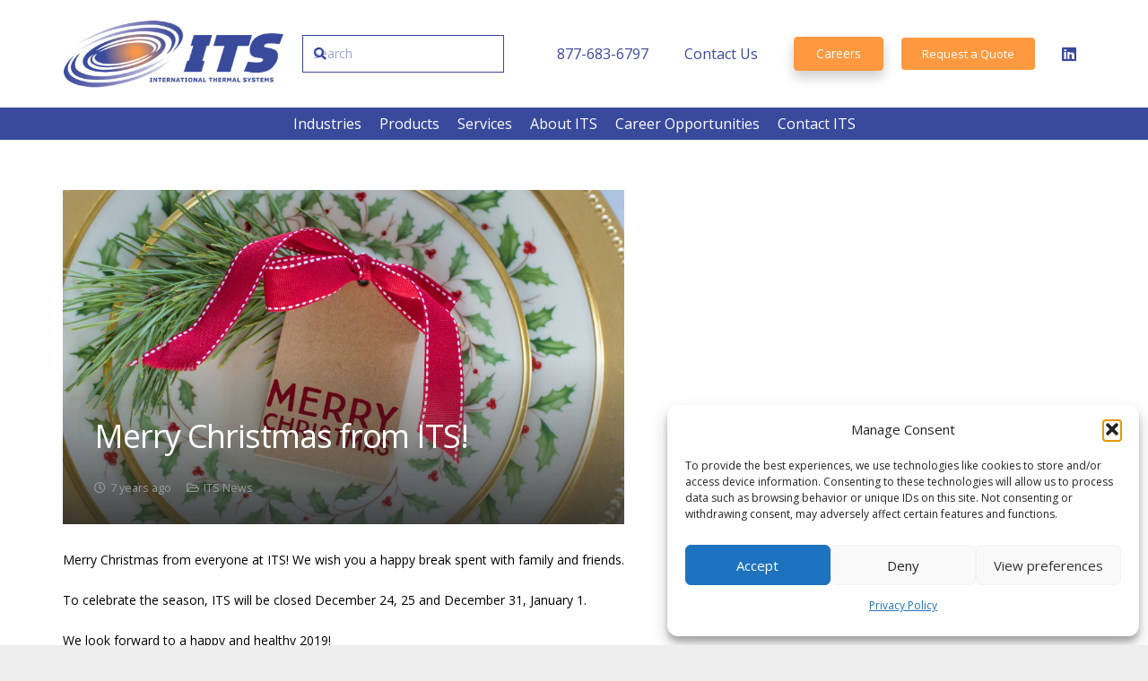

--- FILE ---
content_type: text/html; charset=UTF-8
request_url: https://www.internationalthermalsystems.com/2018/12/merry-christmas-from-its/
body_size: 32428
content:
<!DOCTYPE HTML>
<html lang="en-US">
<head>
	<meta charset="UTF-8">
	<meta name='robots' content='index, follow, max-image-preview:large, max-snippet:-1, max-video-preview:-1' />

            <script data-no-defer="1" data-ezscrex="false" data-cfasync="false" data-pagespeed-no-defer data-cookieconsent="ignore">
                var ctPublicFunctions = {"_ajax_nonce":"19972c25f0","_rest_nonce":"f6feee4cfd","_ajax_url":"\/wp-admin\/admin-ajax.php","_rest_url":"https:\/\/www.internationalthermalsystems.com\/wp-json\/","data__cookies_type":"none","data__ajax_type":"rest","data__bot_detector_enabled":1,"data__frontend_data_log_enabled":1,"cookiePrefix":"","wprocket_detected":false,"host_url":"www.internationalthermalsystems.com","text__ee_click_to_select":"Click to select the whole data","text__ee_original_email":"The complete one is","text__ee_got_it":"Got it","text__ee_blocked":"Blocked","text__ee_cannot_connect":"Cannot connect","text__ee_cannot_decode":"Can not decode email. Unknown reason","text__ee_email_decoder":"CleanTalk email decoder","text__ee_wait_for_decoding":"The magic is on the way!","text__ee_decoding_process":"Please wait a few seconds while we decode the contact data."}
            </script>
        
            <script data-no-defer="1" data-ezscrex="false" data-cfasync="false" data-pagespeed-no-defer data-cookieconsent="ignore">
                var ctPublic = {"_ajax_nonce":"19972c25f0","settings__forms__check_internal":0,"settings__forms__check_external":0,"settings__forms__force_protection":0,"settings__forms__search_test":1,"settings__forms__wc_add_to_cart":0,"settings__data__bot_detector_enabled":1,"settings__sfw__anti_crawler":0,"blog_home":"https:\/\/www.internationalthermalsystems.com\/","pixel__setting":"3","pixel__enabled":true,"pixel__url":"https:\/\/moderate11-v4.cleantalk.org\/pixel\/177c4fcadf840e7fe5387f465cf69d75.gif","data__email_check_before_post":1,"data__email_check_exist_post":1,"data__cookies_type":"none","data__key_is_ok":false,"data__visible_fields_required":true,"wl_brandname":"Anti-Spam by CleanTalk","wl_brandname_short":"CleanTalk","ct_checkjs_key":"79f8b9fca106c330dcdf39cd89eb281659ee147cf50bfc9f82020af6aa0bd46d","emailEncoderPassKey":"39886d42fbee85657de06493def948de","bot_detector_forms_excluded":"W10=","advancedCacheExists":true,"varnishCacheExists":false,"wc_ajax_add_to_cart":true,"theRealPerson":{"phrases":{"trpHeading":"The Real Person Badge!","trpContent1":"The commenter acts as a real person and verified as not a bot.","trpContent2":" Anti-Spam by CleanTalk","trpContentLearnMore":"Learn more"},"trpContentLink":"https:\/\/cleantalk.org\/help\/the-real-person?utm_id=&amp;utm_term=&amp;utm_source=admin_side&amp;utm_medium=trp_badge&amp;utm_content=trp_badge_link_click&amp;utm_campaign=apbct_links","imgPersonUrl":"https:\/\/www.internationalthermalsystems.com\/wp-content\/plugins\/cleantalk-spam-protect\/css\/images\/real_user.svg","imgShieldUrl":"https:\/\/www.internationalthermalsystems.com\/wp-content\/plugins\/cleantalk-spam-protect\/css\/images\/shield.svg"}}
            </script>
        <script>window._wca = window._wca || [];</script>

	<!-- This site is optimized with the Yoast SEO plugin v26.6 - https://yoast.com/wordpress/plugins/seo/ -->
	<title>Merry Christmas from ITS! - International Thermal Systems</title>
	<link rel="canonical" href="https://www.internationalthermalsystems.com/2018/12/merry-christmas-from-its/" />
	<meta property="og:locale" content="en_US" />
	<meta property="og:type" content="article" />
	<meta property="og:title" content="Merry Christmas from ITS! - International Thermal Systems" />
	<meta property="og:description" content="Merry Christmas from everyone at ITS! We wish you a happy break spent with family and friends. To celebrate the season, ITS will be closed December 24, 25 and December 31, January 1. We look forward to a happy and healthy 2019!" />
	<meta property="og:url" content="https://www.internationalthermalsystems.com/2018/12/merry-christmas-from-its/" />
	<meta property="og:site_name" content="International Thermal Systems" />
	<meta property="article:publisher" content="https://www.facebook.com/International-Thermal-Systems-768758066631416/" />
	<meta property="article:published_time" content="2018-12-20T15:13:25+00:00" />
	<meta property="og:image" content="https://www.internationalthermalsystems.com/wp-content/uploads/2018/12/christmas-3016954_1920.jpg" />
	<meta property="og:image:width" content="1920" />
	<meta property="og:image:height" content="1280" />
	<meta property="og:image:type" content="image/jpeg" />
	<meta name="author" content="Jennifer Ruetz" />
	<meta name="twitter:label1" content="Written by" />
	<meta name="twitter:data1" content="Jennifer Ruetz" />
	<script type="application/ld+json" class="yoast-schema-graph">{"@context":"https://schema.org","@graph":[{"@type":"WebPage","@id":"https://www.internationalthermalsystems.com/2018/12/merry-christmas-from-its/","url":"https://www.internationalthermalsystems.com/2018/12/merry-christmas-from-its/","name":"Merry Christmas from ITS! - International Thermal Systems","isPartOf":{"@id":"https://www.internationalthermalsystems.com/#website"},"primaryImageOfPage":{"@id":"https://www.internationalthermalsystems.com/2018/12/merry-christmas-from-its/#primaryimage"},"image":{"@id":"https://www.internationalthermalsystems.com/2018/12/merry-christmas-from-its/#primaryimage"},"thumbnailUrl":"https://www.internationalthermalsystems.com/wp-content/uploads/2018/12/christmas-3016954_1920.jpg","datePublished":"2018-12-20T15:13:25+00:00","author":{"@id":"https://www.internationalthermalsystems.com/#/schema/person/6f39a47ee1965d5c217b94ec49cb76f2"},"breadcrumb":{"@id":"https://www.internationalthermalsystems.com/2018/12/merry-christmas-from-its/#breadcrumb"},"inLanguage":"en-US","potentialAction":[{"@type":"ReadAction","target":["https://www.internationalthermalsystems.com/2018/12/merry-christmas-from-its/"]}]},{"@type":"ImageObject","inLanguage":"en-US","@id":"https://www.internationalthermalsystems.com/2018/12/merry-christmas-from-its/#primaryimage","url":"https://www.internationalthermalsystems.com/wp-content/uploads/2018/12/christmas-3016954_1920.jpg","contentUrl":"https://www.internationalthermalsystems.com/wp-content/uploads/2018/12/christmas-3016954_1920.jpg","width":1920,"height":1280},{"@type":"BreadcrumbList","@id":"https://www.internationalthermalsystems.com/2018/12/merry-christmas-from-its/#breadcrumb","itemListElement":[{"@type":"ListItem","position":1,"name":"Home","item":"https://www.internationalthermalsystems.com/"},{"@type":"ListItem","position":2,"name":"ITS Blog","item":"https://www.internationalthermalsystems.com/its-blog/"},{"@type":"ListItem","position":3,"name":"Merry Christmas from ITS!"}]},{"@type":"WebSite","@id":"https://www.internationalthermalsystems.com/#website","url":"https://www.internationalthermalsystems.com/","name":"International Thermal Systems","description":"We deliver advanced thermal processing solutions to diverse industries.","potentialAction":[{"@type":"SearchAction","target":{"@type":"EntryPoint","urlTemplate":"https://www.internationalthermalsystems.com/?s={search_term_string}"},"query-input":{"@type":"PropertyValueSpecification","valueRequired":true,"valueName":"search_term_string"}}],"inLanguage":"en-US"},{"@type":"Person","@id":"https://www.internationalthermalsystems.com/#/schema/person/6f39a47ee1965d5c217b94ec49cb76f2","name":"Jennifer Ruetz","image":{"@type":"ImageObject","inLanguage":"en-US","@id":"https://www.internationalthermalsystems.com/#/schema/person/image/","url":"https://secure.gravatar.com/avatar/b4fe207f04eb01262bb8a49aa5e791ad85c3483ffaeaf911764dc0eb948751d3?s=96&d=mm&r=g","contentUrl":"https://secure.gravatar.com/avatar/b4fe207f04eb01262bb8a49aa5e791ad85c3483ffaeaf911764dc0eb948751d3?s=96&d=mm&r=g","caption":"Jennifer Ruetz"},"url":"https://www.internationalthermalsystems.com/author/jennifer/"}]}</script>
	<!-- / Yoast SEO plugin. -->


<link rel='dns-prefetch' href='//fd.cleantalk.org' />
<link rel='dns-prefetch' href='//stats.wp.com' />
<link rel='dns-prefetch' href='//fonts.googleapis.com' />
<link rel='dns-prefetch' href='//www.googletagmanager.com' />
<link rel="alternate" type="application/rss+xml" title="International Thermal Systems &raquo; Feed" href="https://www.internationalthermalsystems.com/feed/" />
<link rel="alternate" type="application/rss+xml" title="International Thermal Systems &raquo; Comments Feed" href="https://www.internationalthermalsystems.com/comments/feed/" />
<link rel="alternate" type="application/rss+xml" title="International Thermal Systems &raquo; Merry Christmas from ITS! Comments Feed" href="https://www.internationalthermalsystems.com/2018/12/merry-christmas-from-its/feed/" />
<link rel="alternate" title="oEmbed (JSON)" type="application/json+oembed" href="https://www.internationalthermalsystems.com/wp-json/oembed/1.0/embed?url=https%3A%2F%2Fwww.internationalthermalsystems.com%2F2018%2F12%2Fmerry-christmas-from-its%2F" />
<link rel="alternate" title="oEmbed (XML)" type="text/xml+oembed" href="https://www.internationalthermalsystems.com/wp-json/oembed/1.0/embed?url=https%3A%2F%2Fwww.internationalthermalsystems.com%2F2018%2F12%2Fmerry-christmas-from-its%2F&#038;format=xml" />
<link rel="canonical" href="https://www.internationalthermalsystems.com/2018/12/merry-christmas-from-its/" />
<meta name="viewport" content="width=device-width, initial-scale=1">
<meta name="theme-color" content="#f5f5f5">
<meta property="og:title" content="Merry Christmas from ITS! - International Thermal Systems">
<meta property="og:url" content="https://www.internationalthermalsystems.com/2018/12/merry-christmas-from-its">
<meta property="og:locale" content="en_US">
<meta property="og:site_name" content="International Thermal Systems">
<meta property="og:type" content="article">
<meta property="og:image" content="https://www.internationalthermalsystems.com/wp-content/uploads/2018/12/christmas-3016954_1920-1280x853.jpg" itemprop="image">
<style id='wp-img-auto-sizes-contain-inline-css'>
img:is([sizes=auto i],[sizes^="auto," i]){contain-intrinsic-size:3000px 1500px}
/*# sourceURL=wp-img-auto-sizes-contain-inline-css */
</style>
<style id='wp-emoji-styles-inline-css'>

	img.wp-smiley, img.emoji {
		display: inline !important;
		border: none !important;
		box-shadow: none !important;
		height: 1em !important;
		width: 1em !important;
		margin: 0 0.07em !important;
		vertical-align: -0.1em !important;
		background: none !important;
		padding: 0 !important;
	}
/*# sourceURL=wp-emoji-styles-inline-css */
</style>
<link rel='stylesheet' id='wp-block-library-css' href='https://www.internationalthermalsystems.com/wp-includes/css/dist/block-library/style.min.css?ver=6.9' media='all' />
<style id='global-styles-inline-css'>
:root{--wp--preset--aspect-ratio--square: 1;--wp--preset--aspect-ratio--4-3: 4/3;--wp--preset--aspect-ratio--3-4: 3/4;--wp--preset--aspect-ratio--3-2: 3/2;--wp--preset--aspect-ratio--2-3: 2/3;--wp--preset--aspect-ratio--16-9: 16/9;--wp--preset--aspect-ratio--9-16: 9/16;--wp--preset--color--black: #000000;--wp--preset--color--cyan-bluish-gray: #abb8c3;--wp--preset--color--white: #ffffff;--wp--preset--color--pale-pink: #f78da7;--wp--preset--color--vivid-red: #cf2e2e;--wp--preset--color--luminous-vivid-orange: #ff6900;--wp--preset--color--luminous-vivid-amber: #fcb900;--wp--preset--color--light-green-cyan: #7bdcb5;--wp--preset--color--vivid-green-cyan: #00d084;--wp--preset--color--pale-cyan-blue: #8ed1fc;--wp--preset--color--vivid-cyan-blue: #0693e3;--wp--preset--color--vivid-purple: #9b51e0;--wp--preset--gradient--vivid-cyan-blue-to-vivid-purple: linear-gradient(135deg,rgb(6,147,227) 0%,rgb(155,81,224) 100%);--wp--preset--gradient--light-green-cyan-to-vivid-green-cyan: linear-gradient(135deg,rgb(122,220,180) 0%,rgb(0,208,130) 100%);--wp--preset--gradient--luminous-vivid-amber-to-luminous-vivid-orange: linear-gradient(135deg,rgb(252,185,0) 0%,rgb(255,105,0) 100%);--wp--preset--gradient--luminous-vivid-orange-to-vivid-red: linear-gradient(135deg,rgb(255,105,0) 0%,rgb(207,46,46) 100%);--wp--preset--gradient--very-light-gray-to-cyan-bluish-gray: linear-gradient(135deg,rgb(238,238,238) 0%,rgb(169,184,195) 100%);--wp--preset--gradient--cool-to-warm-spectrum: linear-gradient(135deg,rgb(74,234,220) 0%,rgb(151,120,209) 20%,rgb(207,42,186) 40%,rgb(238,44,130) 60%,rgb(251,105,98) 80%,rgb(254,248,76) 100%);--wp--preset--gradient--blush-light-purple: linear-gradient(135deg,rgb(255,206,236) 0%,rgb(152,150,240) 100%);--wp--preset--gradient--blush-bordeaux: linear-gradient(135deg,rgb(254,205,165) 0%,rgb(254,45,45) 50%,rgb(107,0,62) 100%);--wp--preset--gradient--luminous-dusk: linear-gradient(135deg,rgb(255,203,112) 0%,rgb(199,81,192) 50%,rgb(65,88,208) 100%);--wp--preset--gradient--pale-ocean: linear-gradient(135deg,rgb(255,245,203) 0%,rgb(182,227,212) 50%,rgb(51,167,181) 100%);--wp--preset--gradient--electric-grass: linear-gradient(135deg,rgb(202,248,128) 0%,rgb(113,206,126) 100%);--wp--preset--gradient--midnight: linear-gradient(135deg,rgb(2,3,129) 0%,rgb(40,116,252) 100%);--wp--preset--font-size--small: 13px;--wp--preset--font-size--medium: 20px;--wp--preset--font-size--large: 36px;--wp--preset--font-size--x-large: 42px;--wp--preset--spacing--20: 0.44rem;--wp--preset--spacing--30: 0.67rem;--wp--preset--spacing--40: 1rem;--wp--preset--spacing--50: 1.5rem;--wp--preset--spacing--60: 2.25rem;--wp--preset--spacing--70: 3.38rem;--wp--preset--spacing--80: 5.06rem;--wp--preset--shadow--natural: 6px 6px 9px rgba(0, 0, 0, 0.2);--wp--preset--shadow--deep: 12px 12px 50px rgba(0, 0, 0, 0.4);--wp--preset--shadow--sharp: 6px 6px 0px rgba(0, 0, 0, 0.2);--wp--preset--shadow--outlined: 6px 6px 0px -3px rgb(255, 255, 255), 6px 6px rgb(0, 0, 0);--wp--preset--shadow--crisp: 6px 6px 0px rgb(0, 0, 0);}:where(.is-layout-flex){gap: 0.5em;}:where(.is-layout-grid){gap: 0.5em;}body .is-layout-flex{display: flex;}.is-layout-flex{flex-wrap: wrap;align-items: center;}.is-layout-flex > :is(*, div){margin: 0;}body .is-layout-grid{display: grid;}.is-layout-grid > :is(*, div){margin: 0;}:where(.wp-block-columns.is-layout-flex){gap: 2em;}:where(.wp-block-columns.is-layout-grid){gap: 2em;}:where(.wp-block-post-template.is-layout-flex){gap: 1.25em;}:where(.wp-block-post-template.is-layout-grid){gap: 1.25em;}.has-black-color{color: var(--wp--preset--color--black) !important;}.has-cyan-bluish-gray-color{color: var(--wp--preset--color--cyan-bluish-gray) !important;}.has-white-color{color: var(--wp--preset--color--white) !important;}.has-pale-pink-color{color: var(--wp--preset--color--pale-pink) !important;}.has-vivid-red-color{color: var(--wp--preset--color--vivid-red) !important;}.has-luminous-vivid-orange-color{color: var(--wp--preset--color--luminous-vivid-orange) !important;}.has-luminous-vivid-amber-color{color: var(--wp--preset--color--luminous-vivid-amber) !important;}.has-light-green-cyan-color{color: var(--wp--preset--color--light-green-cyan) !important;}.has-vivid-green-cyan-color{color: var(--wp--preset--color--vivid-green-cyan) !important;}.has-pale-cyan-blue-color{color: var(--wp--preset--color--pale-cyan-blue) !important;}.has-vivid-cyan-blue-color{color: var(--wp--preset--color--vivid-cyan-blue) !important;}.has-vivid-purple-color{color: var(--wp--preset--color--vivid-purple) !important;}.has-black-background-color{background-color: var(--wp--preset--color--black) !important;}.has-cyan-bluish-gray-background-color{background-color: var(--wp--preset--color--cyan-bluish-gray) !important;}.has-white-background-color{background-color: var(--wp--preset--color--white) !important;}.has-pale-pink-background-color{background-color: var(--wp--preset--color--pale-pink) !important;}.has-vivid-red-background-color{background-color: var(--wp--preset--color--vivid-red) !important;}.has-luminous-vivid-orange-background-color{background-color: var(--wp--preset--color--luminous-vivid-orange) !important;}.has-luminous-vivid-amber-background-color{background-color: var(--wp--preset--color--luminous-vivid-amber) !important;}.has-light-green-cyan-background-color{background-color: var(--wp--preset--color--light-green-cyan) !important;}.has-vivid-green-cyan-background-color{background-color: var(--wp--preset--color--vivid-green-cyan) !important;}.has-pale-cyan-blue-background-color{background-color: var(--wp--preset--color--pale-cyan-blue) !important;}.has-vivid-cyan-blue-background-color{background-color: var(--wp--preset--color--vivid-cyan-blue) !important;}.has-vivid-purple-background-color{background-color: var(--wp--preset--color--vivid-purple) !important;}.has-black-border-color{border-color: var(--wp--preset--color--black) !important;}.has-cyan-bluish-gray-border-color{border-color: var(--wp--preset--color--cyan-bluish-gray) !important;}.has-white-border-color{border-color: var(--wp--preset--color--white) !important;}.has-pale-pink-border-color{border-color: var(--wp--preset--color--pale-pink) !important;}.has-vivid-red-border-color{border-color: var(--wp--preset--color--vivid-red) !important;}.has-luminous-vivid-orange-border-color{border-color: var(--wp--preset--color--luminous-vivid-orange) !important;}.has-luminous-vivid-amber-border-color{border-color: var(--wp--preset--color--luminous-vivid-amber) !important;}.has-light-green-cyan-border-color{border-color: var(--wp--preset--color--light-green-cyan) !important;}.has-vivid-green-cyan-border-color{border-color: var(--wp--preset--color--vivid-green-cyan) !important;}.has-pale-cyan-blue-border-color{border-color: var(--wp--preset--color--pale-cyan-blue) !important;}.has-vivid-cyan-blue-border-color{border-color: var(--wp--preset--color--vivid-cyan-blue) !important;}.has-vivid-purple-border-color{border-color: var(--wp--preset--color--vivid-purple) !important;}.has-vivid-cyan-blue-to-vivid-purple-gradient-background{background: var(--wp--preset--gradient--vivid-cyan-blue-to-vivid-purple) !important;}.has-light-green-cyan-to-vivid-green-cyan-gradient-background{background: var(--wp--preset--gradient--light-green-cyan-to-vivid-green-cyan) !important;}.has-luminous-vivid-amber-to-luminous-vivid-orange-gradient-background{background: var(--wp--preset--gradient--luminous-vivid-amber-to-luminous-vivid-orange) !important;}.has-luminous-vivid-orange-to-vivid-red-gradient-background{background: var(--wp--preset--gradient--luminous-vivid-orange-to-vivid-red) !important;}.has-very-light-gray-to-cyan-bluish-gray-gradient-background{background: var(--wp--preset--gradient--very-light-gray-to-cyan-bluish-gray) !important;}.has-cool-to-warm-spectrum-gradient-background{background: var(--wp--preset--gradient--cool-to-warm-spectrum) !important;}.has-blush-light-purple-gradient-background{background: var(--wp--preset--gradient--blush-light-purple) !important;}.has-blush-bordeaux-gradient-background{background: var(--wp--preset--gradient--blush-bordeaux) !important;}.has-luminous-dusk-gradient-background{background: var(--wp--preset--gradient--luminous-dusk) !important;}.has-pale-ocean-gradient-background{background: var(--wp--preset--gradient--pale-ocean) !important;}.has-electric-grass-gradient-background{background: var(--wp--preset--gradient--electric-grass) !important;}.has-midnight-gradient-background{background: var(--wp--preset--gradient--midnight) !important;}.has-small-font-size{font-size: var(--wp--preset--font-size--small) !important;}.has-medium-font-size{font-size: var(--wp--preset--font-size--medium) !important;}.has-large-font-size{font-size: var(--wp--preset--font-size--large) !important;}.has-x-large-font-size{font-size: var(--wp--preset--font-size--x-large) !important;}
/*# sourceURL=global-styles-inline-css */
</style>

<style id='classic-theme-styles-inline-css'>
/*! This file is auto-generated */
.wp-block-button__link{color:#fff;background-color:#32373c;border-radius:9999px;box-shadow:none;text-decoration:none;padding:calc(.667em + 2px) calc(1.333em + 2px);font-size:1.125em}.wp-block-file__button{background:#32373c;color:#fff;text-decoration:none}
/*# sourceURL=/wp-includes/css/classic-themes.min.css */
</style>
<link rel='stylesheet' id='cleantalk-public-css-css' href='https://www.internationalthermalsystems.com/wp-content/plugins/cleantalk-spam-protect/css/cleantalk-public.min.css?ver=6.70.1_1767121470' media='all' />
<link rel='stylesheet' id='cleantalk-email-decoder-css-css' href='https://www.internationalthermalsystems.com/wp-content/plugins/cleantalk-spam-protect/css/cleantalk-email-decoder.min.css?ver=6.70.1_1767121470' media='all' />
<link rel='stylesheet' id='cleantalk-trp-css-css' href='https://www.internationalthermalsystems.com/wp-content/plugins/cleantalk-spam-protect/css/cleantalk-trp.min.css?ver=6.70.1_1767121470' media='all' />
<style id='woocommerce-inline-inline-css'>
.woocommerce form .form-row .required { visibility: visible; }
/*# sourceURL=woocommerce-inline-inline-css */
</style>
<link rel='stylesheet' id='wp-job-manager-job-listings-css' href='https://www.internationalthermalsystems.com/wp-content/plugins/wp-job-manager/assets/dist/css/job-listings.css?ver=598383a28ac5f9f156e4' media='all' />
<link rel='stylesheet' id='jetpack-instant-search-css' href='https://www.internationalthermalsystems.com/wp-content/plugins/jetpack/jetpack_vendor/automattic/jetpack-search/build/instant-search/jp-search.chunk-main-payload.css?minify=false&#038;ver=0fdea6dc160d86a89550' media='all' />
<link rel='stylesheet' id='cmplz-general-css' href='https://www.internationalthermalsystems.com/wp-content/plugins/complianz-gdpr/assets/css/cookieblocker.min.css?ver=1767121472' media='all' />
<link rel='stylesheet' id='dashicons-css' href='https://www.internationalthermalsystems.com/wp-includes/css/dashicons.min.css?ver=6.9' media='all' />
<link rel='stylesheet' id='wp-job-manager-applications-frontend-css' href='https://www.internationalthermalsystems.com/wp-content/plugins/wp-job-manager-applications/assets/dist/css/frontend.css?ver=3.2.0' media='all' />
<link rel='stylesheet' id='us-fonts-css' href='https://fonts.googleapis.com/css?family=Open+Sans%3A400%2C700&#038;display=swap&#038;ver=6.9' media='all' />
<link rel='stylesheet' id='us-style-css' href='https://www.internationalthermalsystems.com/wp-content/themes/Impreza/css/style.min.css?ver=8.42' media='all' />
<link rel='stylesheet' id='us-gravityforms-css' href='https://www.internationalthermalsystems.com/wp-content/themes/Impreza/common/css/plugins/gravityforms.min.css?ver=8.42' media='all' />
<link rel='stylesheet' id='us-woocommerce-css' href='https://www.internationalthermalsystems.com/wp-content/themes/Impreza/common/css/plugins/woocommerce.min.css?ver=8.42' media='all' />
<link rel='stylesheet' id='bsf-Defaults-css' href='https://www.internationalthermalsystems.com/wp-content/uploads/smile_fonts/Defaults/Defaults.css?ver=3.21.2' media='all' />
<script src="https://www.internationalthermalsystems.com/wp-content/plugins/cleantalk-spam-protect/js/apbct-public-bundle.min.js?ver=6.70.1_1767121470" id="apbct-public-bundle.min-js-js"></script>
<script src="https://fd.cleantalk.org/ct-bot-detector-wrapper.js?ver=6.70.1" id="ct_bot_detector-js" defer data-wp-strategy="defer"></script>
<script src="https://www.internationalthermalsystems.com/wp-includes/js/jquery/jquery.min.js?ver=3.7.1" id="jquery-core-js"></script>
<script src="https://www.internationalthermalsystems.com/wp-includes/js/jquery/jquery-migrate.min.js?ver=3.4.1" id="jquery-migrate-js"></script>
<script src="https://www.internationalthermalsystems.com/wp-content/plugins/woocommerce/assets/js/jquery-blockui/jquery.blockUI.min.js?ver=2.7.0-wc.10.4.3" id="wc-jquery-blockui-js" defer data-wp-strategy="defer"></script>
<script id="wc-add-to-cart-js-extra">
var wc_add_to_cart_params = {"ajax_url":"/wp-admin/admin-ajax.php","wc_ajax_url":"/?wc-ajax=%%endpoint%%","i18n_view_cart":"View cart","cart_url":"https://www.internationalthermalsystems.com/cart/","is_cart":"","cart_redirect_after_add":"no"};
//# sourceURL=wc-add-to-cart-js-extra
</script>
<script src="https://www.internationalthermalsystems.com/wp-content/plugins/woocommerce/assets/js/frontend/add-to-cart.min.js?ver=10.4.3" id="wc-add-to-cart-js" defer data-wp-strategy="defer"></script>
<script src="https://www.internationalthermalsystems.com/wp-content/plugins/woocommerce/assets/js/js-cookie/js.cookie.min.js?ver=2.1.4-wc.10.4.3" id="wc-js-cookie-js" defer data-wp-strategy="defer"></script>
<script id="woocommerce-js-extra">
var woocommerce_params = {"ajax_url":"/wp-admin/admin-ajax.php","wc_ajax_url":"/?wc-ajax=%%endpoint%%","i18n_password_show":"Show password","i18n_password_hide":"Hide password"};
//# sourceURL=woocommerce-js-extra
</script>
<script src="https://www.internationalthermalsystems.com/wp-content/plugins/woocommerce/assets/js/frontend/woocommerce.min.js?ver=10.4.3" id="woocommerce-js" defer data-wp-strategy="defer"></script>
<script id="llp_ajax-js-extra">
var llp_vars = {"llp_nonce":"052499df5e"};
//# sourceURL=llp_ajax-js-extra
</script>
<script src="https://www.internationalthermalsystems.com/wp-content/plugins/wp-landing-pages/js/llp_ajax.js?ver=6.9" id="llp_ajax-js"></script>
<script src="https://stats.wp.com/s-202603.js" id="woocommerce-analytics-js" defer data-wp-strategy="defer"></script>
<script id="eio-lazy-load-js-extra">
var eio_lazy_vars = {"exactdn_domain":"","skip_autoscale":"0"};
//# sourceURL=eio-lazy-load-js-extra
</script>
<script src="https://www.internationalthermalsystems.com/wp-content/plugins/ewww-image-optimizer-cloud/includes/lazysizes.min.js?ver=600" id="eio-lazy-load-js"></script>
<script></script><link rel="https://api.w.org/" href="https://www.internationalthermalsystems.com/wp-json/" /><link rel="alternate" title="JSON" type="application/json" href="https://www.internationalthermalsystems.com/wp-json/wp/v2/posts/9217" /><link rel="EditURI" type="application/rsd+xml" title="RSD" href="https://www.internationalthermalsystems.com/xmlrpc.php?rsd" />

<link rel='shortlink' href='https://www.internationalthermalsystems.com/?p=9217' />
<meta name="generator" content="Site Kit by Google 1.168.0" /><!-- Google tag (gtag.js) --> <script async src="https://www.googletagmanager.com/gtag/js?id=G-R72XDGHFXY"></script> <script> window.dataLayer = window.dataLayer || []; function gtag(){dataLayer.push(arguments);} gtag('js', new Date()); gtag('config', 'G-R72XDGHFXY'); </script>			<!-- DO NOT COPY THIS SNIPPET! Start of Page Analytics Tracking for HubSpot WordPress plugin v11.3.33-->
			<script class="hsq-set-content-id" data-content-id="blog-post">
				var _hsq = _hsq || [];
				_hsq.push(["setContentType", "blog-post"]);
			</script>
			<!-- DO NOT COPY THIS SNIPPET! End of Page Analytics Tracking for HubSpot WordPress plugin -->
			<!-- Stream WordPress user activity plugin v4.1.1 -->
	<style>img#wpstats{display:none}</style>
					<style>.cmplz-hidden {
					display: none !important;
				}</style>
		<script>
		(function(h,o,t,j,a,r){
			h.hj=h.hj||function(){(h.hj.q=h.hj.q||[]).push(arguments)};
			h._hjSettings={hjid:1822124,hjsv:5};
			a=o.getElementsByTagName('head')[0];
			r=o.createElement('script');r.async=1;
			r.src=t+h._hjSettings.hjid+j+h._hjSettings.hjsv;
			a.appendChild(r);
		})(window,document,'//static.hotjar.com/c/hotjar-','.js?sv=');
		</script>
				<script id="us_add_no_touch">
			if ( ! /Android|webOS|iPhone|iPad|iPod|BlackBerry|IEMobile|Opera Mini/i.test( navigator.userAgent ) ) {
				document.documentElement.classList.add( "no-touch" );
			}
		</script>
				<script id="us_color_scheme_switch_class">
			if ( document.cookie.includes( "us_color_scheme_switch_is_on=true" ) ) {
				document.documentElement.classList.add( "us-color-scheme-on" );
			}
		</script>
			<noscript><style>.woocommerce-product-gallery{ opacity: 1 !important; }</style></noscript>
	<script src="https://www.internationalthermalsystems.com/wp-includes/js/tw-sack.min.js?ver=1.6.1" id="sack-js"></script>
<meta name="generator" content="Powered by WPBakery Page Builder - drag and drop page builder for WordPress."/>
<noscript><style>.lazyload[data-src]{display:none !important;}</style></noscript><style>.lazyload{background-image:none !important;}</style><link rel="icon" href="https://www.internationalthermalsystems.com/wp-content/uploads/2017/03/cropped-ITS2-180x180.jpg" sizes="32x32" />
<link rel="icon" href="https://www.internationalthermalsystems.com/wp-content/uploads/2017/03/cropped-ITS2-300x300.jpg" sizes="192x192" />
<link rel="apple-touch-icon" href="https://www.internationalthermalsystems.com/wp-content/uploads/2017/03/cropped-ITS2-180x180.jpg" />
<meta name="msapplication-TileImage" content="https://www.internationalthermalsystems.com/wp-content/uploads/2017/03/cropped-ITS2-300x300.jpg" />
		<style id="wp-custom-css">
			.page-id-10201
.g-breadcrumbs {
    display: none;
}

.page-id-10220
.g-breadcrumbs {
    display: none;
}		</style>
		<noscript><style> .wpb_animate_when_almost_visible { opacity: 1; }</style></noscript>		<style id="us-icon-fonts">@font-face{font-display:swap;font-style:normal;font-family:"fontawesome";font-weight:900;src:url("https://www.internationalthermalsystems.com/wp-content/themes/Impreza/fonts/fa-solid-900.woff2?ver=8.42") format("woff2")}.fas{font-family:"fontawesome";font-weight:900}@font-face{font-display:swap;font-style:normal;font-family:"fontawesome";font-weight:400;src:url("https://www.internationalthermalsystems.com/wp-content/themes/Impreza/fonts/fa-regular-400.woff2?ver=8.42") format("woff2")}.far{font-family:"fontawesome";font-weight:400}@font-face{font-display:swap;font-style:normal;font-family:"fontawesome";font-weight:300;src:url("https://www.internationalthermalsystems.com/wp-content/themes/Impreza/fonts/fa-light-300.woff2?ver=8.42") format("woff2")}.fal{font-family:"fontawesome";font-weight:300}@font-face{font-display:swap;font-style:normal;font-family:"Font Awesome 5 Duotone";font-weight:900;src:url("https://www.internationalthermalsystems.com/wp-content/themes/Impreza/fonts/fa-duotone-900.woff2?ver=8.42") format("woff2")}.fad{font-family:"Font Awesome 5 Duotone";font-weight:900}.fad{position:relative}.fad:before{position:absolute}.fad:after{opacity:0.4}@font-face{font-display:swap;font-style:normal;font-family:"Font Awesome 5 Brands";font-weight:400;src:url("https://www.internationalthermalsystems.com/wp-content/themes/Impreza/fonts/fa-brands-400.woff2?ver=8.42") format("woff2")}.fab{font-family:"Font Awesome 5 Brands";font-weight:400}@font-face{font-display:block;font-style:normal;font-family:"Material Icons";font-weight:400;src:url("https://www.internationalthermalsystems.com/wp-content/themes/Impreza/fonts/material-icons.woff2?ver=8.42") format("woff2")}.material-icons{font-family:"Material Icons";font-weight:400}</style>
				<style id="us-theme-options-css">:root{--color-header-middle-bg:#ffffff;--color-header-middle-bg-grad:#ffffff;--color-header-middle-text:#39499C;--color-header-middle-text-hover:#39499C;--color-header-transparent-bg:transparent;--color-header-transparent-bg-grad:transparent;--color-header-transparent-text:#ffffff;--color-header-transparent-text-hover:#777777;--color-chrome-toolbar:#f5f5f5;--color-header-top-bg:#f2f2f2;--color-header-top-bg-grad:#f2f2f2;--color-header-top-text:#777777;--color-header-top-text-hover:#39499C;--color-header-top-transparent-bg:rgba(0,0,0,0.2);--color-header-top-transparent-bg-grad:rgba(0,0,0,0.2);--color-header-top-transparent-text:rgba(255,255,255,0.66);--color-header-top-transparent-text-hover:#fff;--color-content-bg:#ffffff;--color-content-bg-grad:#ffffff;--color-content-bg-alt:#f2f2f2;--color-content-bg-alt-grad:#f2f2f2;--color-content-border:#e8e8e8;--color-content-heading:#555555;--color-content-heading-grad:#555555;--color-content-text:#000000;--color-content-link:#ff9940;--color-content-link-hover:#39499C;--color-content-primary:#ff9940;--color-content-primary-grad:#ff9940;--color-content-secondary:#39499C;--color-content-secondary-grad:#39499C;--color-content-faded:#999999;--color-content-overlay:rgba(0,0,0,0.75);--color-content-overlay-grad:rgba(0,0,0,0.75);--color-alt-content-bg:#f2f2f2;--color-alt-content-bg-grad:#f2f2f2;--color-alt-content-bg-alt:#ffffff;--color-alt-content-bg-alt-grad:#ffffff;--color-alt-content-border:#dddddd;--color-alt-content-heading:#444444;--color-alt-content-heading-grad:#444444;--color-alt-content-text:#666666;--color-alt-content-link:#ff9940;--color-alt-content-link-hover:#39499C;--color-alt-content-primary:#ff9940;--color-alt-content-primary-grad:#ff9940;--color-alt-content-secondary:#39499C;--color-alt-content-secondary-grad:#39499C;--color-alt-content-faded:#999999;--color-alt-content-overlay:#e95095;--color-alt-content-overlay-grad:linear-gradient(135deg,#e95095,rgba(233,80,149,0.75));--color-footer-bg:#ffffff;--color-footer-bg-grad:#ffffff;--color-footer-bg-alt:#39499C;--color-footer-bg-alt-grad:#39499C;--color-footer-border:#444444;--color-footer-heading:#ccc;--color-footer-heading-grad:#ccc;--color-footer-text:#999999;--color-footer-link:#666666;--color-footer-link-hover:#ff9940;--color-subfooter-bg:#39499C;--color-subfooter-bg-grad:#39499C;--color-subfooter-bg-alt:#292929;--color-subfooter-bg-alt-grad:#292929;--color-subfooter-border:#444444;--color-subfooter-heading:#dddddd;--color-subfooter-heading-grad:#dddddd;--color-subfooter-text:#ff9940;--color-subfooter-link:#dddddd;--color-subfooter-link-hover:#ff9940;--color-content-primary-faded:rgba(255,153,64,0.15);--box-shadow:0 5px 15px rgba(0,0,0,.15);--box-shadow-up:0 -5px 15px rgba(0,0,0,.15);--site-canvas-width:1240px;--site-content-width:1140px;--site-sidebar-width:27.66;--text-block-margin-bottom:1.5rem;--focus-outline-width:2px}.has-content-primary-color{color:var(--color-content-primary)}.has-content-primary-background-color{background:var(--color-content-primary-grad)}.has-content-secondary-color{color:var(--color-content-secondary)}.has-content-secondary-background-color{background:var(--color-content-secondary-grad)}.has-content-heading-color{color:var(--color-content-heading)}.has-content-heading-background-color{background:var(--color-content-heading-grad)}.has-content-text-color{color:var(--color-content-text)}.has-content-text-background-color{background:var(--color-content-text-grad)}.has-content-faded-color{color:var(--color-content-faded)}.has-content-faded-background-color{background:var(--color-content-faded-grad)}.has-content-border-color{color:var(--color-content-border)}.has-content-border-background-color{background:var(--color-content-border-grad)}.has-content-bg-alt-color{color:var(--color-content-bg-alt)}.has-content-bg-alt-background-color{background:var(--color-content-bg-alt-grad)}.has-content-bg-color{color:var(--color-content-bg)}.has-content-bg-background-color{background:var(--color-content-bg-grad)}:root{--font-family:"Open Sans";--font-size:14px;--line-height:24px;--font-weight:400;--bold-font-weight:700;--h1-font-family:"Open Sans";--h1-font-size:36px;--h1-line-height:1.4;--h1-font-weight:400;--h1-bold-font-weight:700;--h1-text-transform:none;--h1-font-style:normal;--h1-letter-spacing:-0.03em;--h1-margin-bottom:1.5rem;--h2-font-family:var(--h1-font-family);--h2-font-size:30px;--h2-line-height:1.4;--h2-font-weight:var(--h1-font-weight);--h2-bold-font-weight:var(--h1-bold-font-weight);--h2-text-transform:var(--h1-text-transform);--h2-font-style:var(--h1-font-style);--h2-letter-spacing:-0.03em;--h2-margin-bottom:1.5rem;--h3-font-family:var(--h1-font-family);--h3-font-size:26px;--h3-line-height:1.4;--h3-font-weight:var(--h1-font-weight);--h3-bold-font-weight:var(--h1-bold-font-weight);--h3-text-transform:var(--h1-text-transform);--h3-font-style:var(--h1-font-style);--h3-letter-spacing:0em;--h3-margin-bottom:1.5rem;--h4-font-family:var(--h1-font-family);--h4-font-size:22px;--h4-line-height:1.4;--h4-font-weight:var(--h1-font-weight);--h4-bold-font-weight:var(--h1-bold-font-weight);--h4-text-transform:var(--h1-text-transform);--h4-font-style:var(--h1-font-style);--h4-letter-spacing:0em;--h4-margin-bottom:1.5rem;--h5-font-family:var(--h1-font-family);--h5-font-size:20px;--h5-line-height:1.4;--h5-font-weight:var(--h1-font-weight);--h5-bold-font-weight:var(--h1-bold-font-weight);--h5-text-transform:var(--h1-text-transform);--h5-font-style:var(--h1-font-style);--h5-letter-spacing:0em;--h5-margin-bottom:1.5rem;--h6-font-family:var(--h1-font-family);--h6-font-size:18px;--h6-line-height:1.4;--h6-font-weight:var(--h1-font-weight);--h6-bold-font-weight:var(--h1-bold-font-weight);--h6-text-transform:var(--h1-text-transform);--h6-font-style:var(--h1-font-style);--h6-letter-spacing:0em;--h6-margin-bottom:1.5rem}@media (max-width:600px){:root{--font-size:16px;--line-height:28px;--h1-font-size:30px;--h2-font-size:20px;--h3-font-size:22px;--h4-font-size:20px;--h5-font-size:18px;--h6-font-size:16px}}h1{font-family:var(--h1-font-family,inherit);font-weight:var(--h1-font-weight,inherit);font-size:var(--h1-font-size,inherit);font-style:var(--h1-font-style,inherit);line-height:var(--h1-line-height,1.4);letter-spacing:var(--h1-letter-spacing,inherit);text-transform:var(--h1-text-transform,inherit);margin-bottom:var(--h1-margin-bottom,1.5rem)}h1>strong{font-weight:var(--h1-bold-font-weight,bold)}h2{font-family:var(--h2-font-family,inherit);font-weight:var(--h2-font-weight,inherit);font-size:var(--h2-font-size,inherit);font-style:var(--h2-font-style,inherit);line-height:var(--h2-line-height,1.4);letter-spacing:var(--h2-letter-spacing,inherit);text-transform:var(--h2-text-transform,inherit);margin-bottom:var(--h2-margin-bottom,1.5rem)}h2>strong{font-weight:var(--h2-bold-font-weight,bold)}h3{font-family:var(--h3-font-family,inherit);font-weight:var(--h3-font-weight,inherit);font-size:var(--h3-font-size,inherit);font-style:var(--h3-font-style,inherit);line-height:var(--h3-line-height,1.4);letter-spacing:var(--h3-letter-spacing,inherit);text-transform:var(--h3-text-transform,inherit);margin-bottom:var(--h3-margin-bottom,1.5rem)}h3>strong{font-weight:var(--h3-bold-font-weight,bold)}h4{font-family:var(--h4-font-family,inherit);font-weight:var(--h4-font-weight,inherit);font-size:var(--h4-font-size,inherit);font-style:var(--h4-font-style,inherit);line-height:var(--h4-line-height,1.4);letter-spacing:var(--h4-letter-spacing,inherit);text-transform:var(--h4-text-transform,inherit);margin-bottom:var(--h4-margin-bottom,1.5rem)}h4>strong{font-weight:var(--h4-bold-font-weight,bold)}h5{font-family:var(--h5-font-family,inherit);font-weight:var(--h5-font-weight,inherit);font-size:var(--h5-font-size,inherit);font-style:var(--h5-font-style,inherit);line-height:var(--h5-line-height,1.4);letter-spacing:var(--h5-letter-spacing,inherit);text-transform:var(--h5-text-transform,inherit);margin-bottom:var(--h5-margin-bottom,1.5rem)}h5>strong{font-weight:var(--h5-bold-font-weight,bold)}h6{font-family:var(--h6-font-family,inherit);font-weight:var(--h6-font-weight,inherit);font-size:var(--h6-font-size,inherit);font-style:var(--h6-font-style,inherit);line-height:var(--h6-line-height,1.4);letter-spacing:var(--h6-letter-spacing,inherit);text-transform:var(--h6-text-transform,inherit);margin-bottom:var(--h6-margin-bottom,1.5rem)}h6>strong{font-weight:var(--h6-bold-font-weight,bold)}body{background:#eeeeee}@media (max-width:1210px){.l-main .aligncenter{max-width:calc(100vw - 5rem)}}@media (min-width:1281px){.l-subheader{--padding-inline:2.5rem}.l-section{--padding-inline:2.5rem}body.usb_preview .hide_on_default{opacity:0.25!important}.vc_hidden-lg,body:not(.usb_preview) .hide_on_default{display:none!important}.default_align_left{text-align:left;justify-content:flex-start}.default_align_right{text-align:right;justify-content:flex-end}.default_align_center{text-align:center;justify-content:center}.w-hwrapper.default_align_center>*{margin-left:calc( var(--hwrapper-gap,1.2rem) / 2 );margin-right:calc( var(--hwrapper-gap,1.2rem) / 2 )}.default_align_justify{justify-content:space-between}.w-hwrapper>.default_align_justify,.default_align_justify>.w-btn{width:100%}*:not(.w-hwrapper:not(.wrap))>.w-btn-wrapper:not([class*="default_align_none"]):not(.align_none){display:block;margin-inline-end:0}}@media (min-width:1025px) and (max-width:1280px){.l-subheader{--padding-inline:2.5rem}.l-section{--padding-inline:2.5rem}body.usb_preview .hide_on_laptops{opacity:0.25!important}.vc_hidden-md,body:not(.usb_preview) .hide_on_laptops{display:none!important}.laptops_align_left{text-align:left;justify-content:flex-start}.laptops_align_right{text-align:right;justify-content:flex-end}.laptops_align_center{text-align:center;justify-content:center}.w-hwrapper.laptops_align_center>*{margin-left:calc( var(--hwrapper-gap,1.2rem) / 2 );margin-right:calc( var(--hwrapper-gap,1.2rem) / 2 )}.laptops_align_justify{justify-content:space-between}.w-hwrapper>.laptops_align_justify,.laptops_align_justify>.w-btn{width:100%}*:not(.w-hwrapper:not(.wrap))>.w-btn-wrapper:not([class*="laptops_align_none"]):not(.align_none){display:block;margin-inline-end:0}.g-cols.via_grid[style*="--laptops-columns-gap"]{gap:var(--laptops-columns-gap,3rem)}}@media (min-width:601px) and (max-width:1024px){.l-subheader{--padding-inline:1rem}.l-section{--padding-inline:2.5rem}body.usb_preview .hide_on_tablets{opacity:0.25!important}.vc_hidden-sm,body:not(.usb_preview) .hide_on_tablets{display:none!important}.tablets_align_left{text-align:left;justify-content:flex-start}.tablets_align_right{text-align:right;justify-content:flex-end}.tablets_align_center{text-align:center;justify-content:center}.w-hwrapper.tablets_align_center>*{margin-left:calc( var(--hwrapper-gap,1.2rem) / 2 );margin-right:calc( var(--hwrapper-gap,1.2rem) / 2 )}.tablets_align_justify{justify-content:space-between}.w-hwrapper>.tablets_align_justify,.tablets_align_justify>.w-btn{width:100%}*:not(.w-hwrapper:not(.wrap))>.w-btn-wrapper:not([class*="tablets_align_none"]):not(.align_none){display:block;margin-inline-end:0}.g-cols.via_grid[style*="--tablets-columns-gap"]{gap:var(--tablets-columns-gap,3rem)}}@media (max-width:600px){.l-subheader{--padding-inline:1rem}.l-section{--padding-inline:1.5rem}body.usb_preview .hide_on_mobiles{opacity:0.25!important}.vc_hidden-xs,body:not(.usb_preview) .hide_on_mobiles{display:none!important}.mobiles_align_left{text-align:left;justify-content:flex-start}.mobiles_align_right{text-align:right;justify-content:flex-end}.mobiles_align_center{text-align:center;justify-content:center}.w-hwrapper.mobiles_align_center>*{margin-left:calc( var(--hwrapper-gap,1.2rem) / 2 );margin-right:calc( var(--hwrapper-gap,1.2rem) / 2 )}.mobiles_align_justify{justify-content:space-between}.w-hwrapper>.mobiles_align_justify,.mobiles_align_justify>.w-btn{width:100%}.w-hwrapper.stack_on_mobiles{display:block}.w-hwrapper.stack_on_mobiles>:not(script){display:block;margin:0 0 var(--hwrapper-gap,1.2rem)}.w-hwrapper.stack_on_mobiles>:last-child{margin-bottom:0}*:not(.w-hwrapper:not(.wrap))>.w-btn-wrapper:not([class*="mobiles_align_none"]):not(.align_none){display:block;margin-inline-end:0}.g-cols.via_grid[style*="--mobiles-columns-gap"]{gap:var(--mobiles-columns-gap,1.5rem)}}@media (max-width:600px){.g-cols.type_default>div[class*="vc_col-xs-"]{margin-top:1rem;margin-bottom:1rem}.g-cols>div:not([class*="vc_col-xs-"]){width:100%;margin:0 0 1.5rem}.g-cols.reversed>div:last-of-type{order:-1}.g-cols.type_boxes>div,.g-cols.reversed>div:first-child,.g-cols:not(.reversed)>div:last-child,.g-cols>div.has_bg_color{margin-bottom:0}.vc_col-xs-1{width:8.3333%}.vc_col-xs-2{width:16.6666%}.vc_col-xs-1\/5{width:20%}.vc_col-xs-3{width:25%}.vc_col-xs-4{width:33.3333%}.vc_col-xs-2\/5{width:40%}.vc_col-xs-5{width:41.6666%}.vc_col-xs-6{width:50%}.vc_col-xs-7{width:58.3333%}.vc_col-xs-3\/5{width:60%}.vc_col-xs-8{width:66.6666%}.vc_col-xs-9{width:75%}.vc_col-xs-4\/5{width:80%}.vc_col-xs-10{width:83.3333%}.vc_col-xs-11{width:91.6666%}.vc_col-xs-12{width:100%}.vc_col-xs-offset-0{margin-left:0}.vc_col-xs-offset-1{margin-left:8.3333%}.vc_col-xs-offset-2{margin-left:16.6666%}.vc_col-xs-offset-1\/5{margin-left:20%}.vc_col-xs-offset-3{margin-left:25%}.vc_col-xs-offset-4{margin-left:33.3333%}.vc_col-xs-offset-2\/5{margin-left:40%}.vc_col-xs-offset-5{margin-left:41.6666%}.vc_col-xs-offset-6{margin-left:50%}.vc_col-xs-offset-7{margin-left:58.3333%}.vc_col-xs-offset-3\/5{margin-left:60%}.vc_col-xs-offset-8{margin-left:66.6666%}.vc_col-xs-offset-9{margin-left:75%}.vc_col-xs-offset-4\/5{margin-left:80%}.vc_col-xs-offset-10{margin-left:83.3333%}.vc_col-xs-offset-11{margin-left:91.6666%}.vc_col-xs-offset-12{margin-left:100%}}@media (min-width:601px){.vc_col-sm-1{width:8.3333%}.vc_col-sm-2{width:16.6666%}.vc_col-sm-1\/5{width:20%}.vc_col-sm-3{width:25%}.vc_col-sm-4{width:33.3333%}.vc_col-sm-2\/5{width:40%}.vc_col-sm-5{width:41.6666%}.vc_col-sm-6{width:50%}.vc_col-sm-7{width:58.3333%}.vc_col-sm-3\/5{width:60%}.vc_col-sm-8{width:66.6666%}.vc_col-sm-9{width:75%}.vc_col-sm-4\/5{width:80%}.vc_col-sm-10{width:83.3333%}.vc_col-sm-11{width:91.6666%}.vc_col-sm-12{width:100%}.vc_col-sm-offset-0{margin-left:0}.vc_col-sm-offset-1{margin-left:8.3333%}.vc_col-sm-offset-2{margin-left:16.6666%}.vc_col-sm-offset-1\/5{margin-left:20%}.vc_col-sm-offset-3{margin-left:25%}.vc_col-sm-offset-4{margin-left:33.3333%}.vc_col-sm-offset-2\/5{margin-left:40%}.vc_col-sm-offset-5{margin-left:41.6666%}.vc_col-sm-offset-6{margin-left:50%}.vc_col-sm-offset-7{margin-left:58.3333%}.vc_col-sm-offset-3\/5{margin-left:60%}.vc_col-sm-offset-8{margin-left:66.6666%}.vc_col-sm-offset-9{margin-left:75%}.vc_col-sm-offset-4\/5{margin-left:80%}.vc_col-sm-offset-10{margin-left:83.3333%}.vc_col-sm-offset-11{margin-left:91.6666%}.vc_col-sm-offset-12{margin-left:100%}}@media (min-width:1025px){.vc_col-md-1{width:8.3333%}.vc_col-md-2{width:16.6666%}.vc_col-md-1\/5{width:20%}.vc_col-md-3{width:25%}.vc_col-md-4{width:33.3333%}.vc_col-md-2\/5{width:40%}.vc_col-md-5{width:41.6666%}.vc_col-md-6{width:50%}.vc_col-md-7{width:58.3333%}.vc_col-md-3\/5{width:60%}.vc_col-md-8{width:66.6666%}.vc_col-md-9{width:75%}.vc_col-md-4\/5{width:80%}.vc_col-md-10{width:83.3333%}.vc_col-md-11{width:91.6666%}.vc_col-md-12{width:100%}.vc_col-md-offset-0{margin-left:0}.vc_col-md-offset-1{margin-left:8.3333%}.vc_col-md-offset-2{margin-left:16.6666%}.vc_col-md-offset-1\/5{margin-left:20%}.vc_col-md-offset-3{margin-left:25%}.vc_col-md-offset-4{margin-left:33.3333%}.vc_col-md-offset-2\/5{margin-left:40%}.vc_col-md-offset-5{margin-left:41.6666%}.vc_col-md-offset-6{margin-left:50%}.vc_col-md-offset-7{margin-left:58.3333%}.vc_col-md-offset-3\/5{margin-left:60%}.vc_col-md-offset-8{margin-left:66.6666%}.vc_col-md-offset-9{margin-left:75%}.vc_col-md-offset-4\/5{margin-left:80%}.vc_col-md-offset-10{margin-left:83.3333%}.vc_col-md-offset-11{margin-left:91.6666%}.vc_col-md-offset-12{margin-left:100%}}@media (min-width:1281px){.vc_col-lg-1{width:8.3333%}.vc_col-lg-2{width:16.6666%}.vc_col-lg-1\/5{width:20%}.vc_col-lg-3{width:25%}.vc_col-lg-4{width:33.3333%}.vc_col-lg-2\/5{width:40%}.vc_col-lg-5{width:41.6666%}.vc_col-lg-6{width:50%}.vc_col-lg-7{width:58.3333%}.vc_col-lg-3\/5{width:60%}.vc_col-lg-8{width:66.6666%}.vc_col-lg-9{width:75%}.vc_col-lg-4\/5{width:80%}.vc_col-lg-10{width:83.3333%}.vc_col-lg-11{width:91.6666%}.vc_col-lg-12{width:100%}.vc_col-lg-offset-0{margin-left:0}.vc_col-lg-offset-1{margin-left:8.3333%}.vc_col-lg-offset-2{margin-left:16.6666%}.vc_col-lg-offset-1\/5{margin-left:20%}.vc_col-lg-offset-3{margin-left:25%}.vc_col-lg-offset-4{margin-left:33.3333%}.vc_col-lg-offset-2\/5{margin-left:40%}.vc_col-lg-offset-5{margin-left:41.6666%}.vc_col-lg-offset-6{margin-left:50%}.vc_col-lg-offset-7{margin-left:58.3333%}.vc_col-lg-offset-3\/5{margin-left:60%}.vc_col-lg-offset-8{margin-left:66.6666%}.vc_col-lg-offset-9{margin-left:75%}.vc_col-lg-offset-4\/5{margin-left:80%}.vc_col-lg-offset-10{margin-left:83.3333%}.vc_col-lg-offset-11{margin-left:91.6666%}.vc_col-lg-offset-12{margin-left:100%}}@media (min-width:601px) and (max-width:1024px){.g-cols.via_flex.type_default>div[class*="vc_col-md-"],.g-cols.via_flex.type_default>div[class*="vc_col-lg-"]{margin-top:1rem;margin-bottom:1rem}}@media (min-width:1025px) and (max-width:1280px){.g-cols.via_flex.type_default>div[class*="vc_col-lg-"]{margin-top:1rem;margin-bottom:1rem}}div[class|="vc_col"].stretched{container-type:inline-size}@container (width >= calc(100cqw - 2rem)) and (min-width:calc(768px - 2rem)){.g-cols.via_flex.type_default>div[class|="vc_col"].stretched>.vc_column-inner{margin:-1rem}}@media (max-width:767px){.l-canvas{overflow:hidden}.g-cols.stacking_default.reversed>div:last-of-type{order:-1}.g-cols.stacking_default.via_flex>div:not([class*="vc_col-xs"]){width:100%;margin:0 0 1.5rem}.g-cols.stacking_default.via_grid.mobiles-cols_1{grid-template-columns:100%}.g-cols.stacking_default.via_flex.type_boxes>div,.g-cols.stacking_default.via_flex.reversed>div:first-child,.g-cols.stacking_default.via_flex:not(.reversed)>div:last-child,.g-cols.stacking_default.via_flex>div.has_bg_color{margin-bottom:0}.g-cols.stacking_default.via_flex.type_default>.wpb_column.stretched{margin-left:-1rem;margin-right:-1rem}.g-cols.stacking_default.via_grid.mobiles-cols_1>.wpb_column.stretched,.g-cols.stacking_default.via_flex.type_boxes>.wpb_column.stretched{margin-left:var(--margin-inline-stretch);margin-right:var(--margin-inline-stretch)}.vc_column-inner.type_sticky>.wpb_wrapper,.vc_column_container.type_sticky>.vc_column-inner{top:0!important}}@media (min-width:768px){body:not(.rtl) .l-section.for_sidebar.at_left>div>.l-sidebar,.rtl .l-section.for_sidebar.at_right>div>.l-sidebar{order:-1}.vc_column_container.type_sticky>.vc_column-inner,.vc_column-inner.type_sticky>.wpb_wrapper{position:-webkit-sticky;position:sticky}.l-section.type_sticky{position:-webkit-sticky;position:sticky;top:0;z-index:21;transition:top 0.3s cubic-bezier(.78,.13,.15,.86) 0.1s}.header_hor .l-header.post_fixed.sticky_auto_hide{z-index:22}.admin-bar .l-section.type_sticky{top:32px}.l-section.type_sticky>.l-section-h{transition:padding-top 0.3s}.header_hor .l-header.pos_fixed:not(.down)~.l-main .l-section.type_sticky:not(:first-of-type){top:var(--header-sticky-height)}.admin-bar.header_hor .l-header.pos_fixed:not(.down)~.l-main .l-section.type_sticky:not(:first-of-type){top:calc( var(--header-sticky-height) + 32px )}.header_hor .l-header.pos_fixed.sticky:not(.down)~.l-main .l-section.type_sticky:first-of-type>.l-section-h{padding-top:var(--header-sticky-height)}.header_hor.headerinpos_bottom .l-header.pos_fixed.sticky:not(.down)~.l-main .l-section.type_sticky:first-of-type>.l-section-h{padding-bottom:var(--header-sticky-height)!important}}@media (max-width:600px){.w-form-row.for_submit[style*=btn-size-mobiles] .w-btn{font-size:var(--btn-size-mobiles)!important}}:focus-visible,input[type=checkbox]:focus-visible + i,input[type=checkbox]:focus-visible~.w-color-switch-box,.w-nav-arrow:focus-visible::before,.woocommerce-mini-cart-item:has(:focus-visible),.w-filter-item-value.w-btn:has(:focus-visible){outline-width:var(--focus-outline-width,2px );outline-style:solid;outline-offset:2px;outline-color:var(--color-content-primary)}.w-toplink,.w-header-show{background:rgba(0,0,0,0.3)}.no-touch .w-toplink.active:hover,.no-touch .w-header-show:hover{background:var(--color-content-primary-grad)}button[type=submit]:not(.w-btn),input[type=submit]:not(.w-btn),.woocommerce .button.alt,.woocommerce .button.checkout,.woocommerce .button.add_to_cart_button,.us-nav-style_1>*,.navstyle_1>.owl-nav button,.us-btn-style_1{font-family:var(--font-family);font-style:normal;text-transform:none;font-size:14px;line-height:1.2!important;font-weight:400;letter-spacing:0em;padding:0.8em 1.8em;transition-duration:.3s;border-radius:0.3em;transition-timing-function:ease;--btn-height:calc(1.2em + 2 * 0.8em);background:#ff9940;border-color:transparent;border-image:none;color:#ffffff!important;box-shadow:0 0.5em 1em 0 rgba(0,0,0,0.2)}button[type=submit]:not(.w-btn):before,input[type=submit]:not(.w-btn),.woocommerce .button.alt:before,.woocommerce .button.checkout:before,.woocommerce .button.add_to_cart_button:before,.us-nav-style_1>*:before,.navstyle_1>.owl-nav button:before,.us-btn-style_1:before{border-width:2px}.no-touch button[type=submit]:not(.w-btn):hover,.no-touch input[type=submit]:not(.w-btn):hover,.no-touch .woocommerce .button.alt:hover,.no-touch .woocommerce .button.checkout:hover,.no-touch .woocommerce .button.add_to_cart_button:hover,.w-filter-item-value.us-btn-style_1:has(input:checked),.us-nav-style_1>span.current,.no-touch .us-nav-style_1>a:hover,.no-touch .navstyle_1>.owl-nav button:hover,.no-touch .us-btn-style_1:hover{background:#39499C;border-color:transparent;border-image:none;color:#ffffff!important;box-shadow:0 0em 0em 0 rgba(0,0,0,0.2)}.woocommerce .button.add_to_cart_button,.us-btn-style_1{overflow:hidden;position:relative;-webkit-transform:translateZ(0)}.no-touch .woocommerce .button.add_to_cart_button>*,.us-btn-style_1>*{position:relative;z-index:1}.no-touch .woocommerce .button.add_to_cart_button:hover,.no-touch .us-btn-style_1:hover{background:#ff9940}.woocommerce .button.add_to_cart_button::after,.us-btn-style_1::after{content:"";position:absolute;transition-duration:inherit;transition-timing-function:inherit;top:0;left:0;right:0;height:0;border-radius:inherit;transition-property:height;background:#39499C}.no-touch .woocommerce .button.add_to_cart_button:hover::after,.w-filter-item-value.us-btn-style_1:has(input:checked)::after,.no-touch .us-btn-style_1:hover::after{height:100%}.woocommerce .button,.woocommerce .actions .button,.us-nav-style_2>*,.navstyle_2>.owl-nav button,.us-btn-style_2{font-family:var(--font-family);font-style:normal;text-transform:none;font-size:14px;line-height:1.2!important;font-weight:400;letter-spacing:0em;padding:0.8em 1.8em;transition-duration:.3s;border-radius:0.3em;transition-timing-function:ease;--btn-height:calc(1.2em + 2 * 0.8em);background:#e8e8e8;border-color:transparent;border-image:none;color:#000000!important;box-shadow:0 0.5em 1em 0 rgba(0,0,0,0.2)}.woocommerce .button:before,.woocommerce .actions .button:before,.us-nav-style_2>*:before,.navstyle_2>.owl-nav button:before,.us-btn-style_2:before{border-width:2px}.no-touch .woocommerce .button:hover,.no-touch .woocommerce .actions .button:hover,.w-filter-item-value.us-btn-style_2:has(input:checked),.us-nav-style_2>span.current,.no-touch .us-nav-style_2>a:hover,.no-touch .navstyle_2>.owl-nav button:hover,.no-touch .us-btn-style_2:hover{background:rgba(0,0,0,0.05);border-color:transparent;border-image:none;color:#000000!important;box-shadow:0 0em 0em 0 rgba(0,0,0,0.2)}.us-btn-style_2{overflow:hidden;position:relative;-webkit-transform:translateZ(0)}.us-btn-style_2>*{position:relative;z-index:1}.no-touch .us-btn-style_2:hover{background:#e8e8e8}.us-btn-style_2::after{content:"";position:absolute;transition-duration:inherit;transition-timing-function:inherit;top:0;left:0;right:0;height:0;border-radius:inherit;transition-property:height;background:rgba(0,0,0,0.05)}.w-filter-item-value.us-btn-style_2:has(input:checked)::after,.no-touch .us-btn-style_2:hover::after{height:100%}.us-nav-style_3>*,.navstyle_3>.owl-nav button,.us-btn-style_3{font-family:var(--font-family);font-style:normal;text-transform:none;font-size:14px;line-height:1.2!important;font-weight:400;letter-spacing:0em;padding:0.8em 1.8em;transition-duration:.3s;border-radius:0.3em;transition-timing-function:ease;--btn-height:calc(1.2em + 2 * 0.8em);background:#39499C;border-color:#39499C;border-image:none;color:#ffffff!important}.us-nav-style_3>*:before,.navstyle_3>.owl-nav button:before,.us-btn-style_3:before{border-width:2px}.w-filter-item-value.us-btn-style_3:has(input:checked),.us-nav-style_3>span.current,.no-touch .us-nav-style_3>a:hover,.no-touch .navstyle_3>.owl-nav button:hover,.no-touch .us-btn-style_3:hover{background:#ff9940;border-color:#ff9940;border-image:none;color:#ffffff!important;box-shadow:0 0em 0em 0 rgba(0,0,0,0.2)}.us-btn-style_3{overflow:hidden;position:relative;-webkit-transform:translateZ(0)}.us-btn-style_3>*{position:relative;z-index:1}.no-touch .us-btn-style_3:hover{background:#39499C}.us-btn-style_3::after{content:"";position:absolute;transition-duration:inherit;transition-timing-function:inherit;top:0;left:0;right:0;height:0;border-radius:inherit;transition-property:height;background:#ff9940}.w-filter-item-value.us-btn-style_3:has(input:checked)::after,.no-touch .us-btn-style_3:hover::after{height:100%}.us-nav-style_4>*,.navstyle_4>.owl-nav button,.us-btn-style_4{font-family:var(--font-family);font-style:normal;text-transform:none;font-size:14px;line-height:1.2!important;font-weight:400;letter-spacing:0em;padding:0.8em 1.8em;transition-duration:.3s;border-radius:0.3em;transition-timing-function:ease;--btn-height:calc(1.2em + 2 * 0.8em);background:#ff9940;border-color:transparent;border-image:none;color:#ffffff!important;box-shadow:0 0em 0em 0 rgba(0,0,0,0.2)}.us-nav-style_4>*:before,.navstyle_4>.owl-nav button:before,.us-btn-style_4:before{border-width:2px}.w-filter-item-value.us-btn-style_4:has(input:checked),.us-nav-style_4>span.current,.no-touch .us-nav-style_4>a:hover,.no-touch .navstyle_4>.owl-nav button:hover,.no-touch .us-btn-style_4:hover{background:#39499C;border-color:transparent;border-image:none;color:#ffffff!important;box-shadow:0 0em 0em 0 rgba(0,0,0,0.2)}.us-btn-style_4{overflow:hidden;position:relative;-webkit-transform:translateZ(0)}.us-btn-style_4>*{position:relative;z-index:1}.no-touch .us-btn-style_4:hover{background:#ff9940}.us-btn-style_4::after{content:"";position:absolute;transition-duration:inherit;transition-timing-function:inherit;top:0;left:0;right:0;height:0;border-radius:inherit;transition-property:height;background:#39499C}.w-filter-item-value.us-btn-style_4:has(input:checked)::after,.no-touch .us-btn-style_4:hover::after{height:100%}.us-nav-style_5>*,.navstyle_5>.owl-nav button,.us-btn-style_5{font-family:var(--font-family);font-style:normal;text-transform:none;font-size:14px;line-height:1.2!important;font-weight:400;letter-spacing:0em;padding:0.8em 1.8em;transition-duration:.3s;border-radius:0.3em;transition-timing-function:ease;--btn-height:calc(1.2em + 2 * 0.8em);background:#ffffff;border-color:transparent;border-image:none;color:#333333!important;box-shadow:0 0em 0em 0 rgba(0,0,0,0.2)}.us-nav-style_5>*:before,.navstyle_5>.owl-nav button:before,.us-btn-style_5:before{border-width:2px}.w-filter-item-value.us-btn-style_5:has(input:checked),.us-nav-style_5>span.current,.no-touch .us-nav-style_5>a:hover,.no-touch .navstyle_5>.owl-nav button:hover,.no-touch .us-btn-style_5:hover{background:rgba(0,0,0,0.08);border-color:transparent;border-image:none;color:#333333!important;box-shadow:0 0em 0em 0 rgba(0,0,0,0.2)}.us-btn-style_5{overflow:hidden;position:relative;-webkit-transform:translateZ(0)}.us-btn-style_5>*{position:relative;z-index:1}.no-touch .us-btn-style_5:hover{background:#ffffff}.us-btn-style_5::after{content:"";position:absolute;transition-duration:inherit;transition-timing-function:inherit;top:0;left:0;right:0;height:0;border-radius:inherit;transition-property:height;background:rgba(0,0,0,0.08)}.w-filter-item-value.us-btn-style_5:has(input:checked)::after,.no-touch .us-btn-style_5:hover::after{height:100%}.us-nav-style_6>*,.navstyle_6>.owl-nav button,.us-btn-style_6{font-family:var(--font-family);font-style:normal;text-transform:none;font-size:14px;line-height:1.2!important;font-weight:400;letter-spacing:0em;padding:0.8em 1.8em;transition-duration:.3s;border-radius:0.3em;transition-timing-function:ease;--btn-height:calc(1.2em + 2 * 0.8em);background:#ff9940;border-color:transparent;border-image:none;color:#ffffff!important;box-shadow:0 0em 0em 0 rgba(0,0,0,0.2)}.us-nav-style_6>*:before,.navstyle_6>.owl-nav button:before,.us-btn-style_6:before{border-width:2px}.w-filter-item-value.us-btn-style_6:has(input:checked),.us-nav-style_6>span.current,.no-touch .us-nav-style_6>a:hover,.no-touch .navstyle_6>.owl-nav button:hover,.no-touch .us-btn-style_6:hover{background:rgba(0,0,0,0.15);border-color:transparent;border-image:none;color:#ffffff!important;box-shadow:0 0em 0em 0 rgba(0,0,0,0.2)}.us-btn-style_6{overflow:hidden;position:relative;-webkit-transform:translateZ(0)}.us-btn-style_6>*{position:relative;z-index:1}.no-touch .us-btn-style_6:hover{background:#ff9940}.us-btn-style_6::after{content:"";position:absolute;transition-duration:inherit;transition-timing-function:inherit;top:0;left:0;right:0;height:0;border-radius:inherit;transition-property:height;background:rgba(0,0,0,0.15)}.w-filter-item-value.us-btn-style_6:has(input:checked)::after,.no-touch .us-btn-style_6:hover::after{height:100%}.us-nav-style_7>*,.navstyle_7>.owl-nav button,.us-btn-style_7{font-family:var(--font-family);font-style:normal;text-transform:none;font-size:14px;line-height:1.2!important;font-weight:400;letter-spacing:0em;padding:0.8em 1.8em;transition-duration:.3s;border-radius:0.3em;transition-timing-function:ease;--btn-height:calc(1.2em + 2 * 0.8em);background:transparent;border-color:#ff9940;border-image:none;color:#ff9940!important;box-shadow:0 0.5em 1em 0 rgba(0,0,0,0.2)}.us-nav-style_7>*:before,.navstyle_7>.owl-nav button:before,.us-btn-style_7:before{border-width:2px}.w-filter-item-value.us-btn-style_7:has(input:checked),.us-nav-style_7>span.current,.no-touch .us-nav-style_7>a:hover,.no-touch .navstyle_7>.owl-nav button:hover,.no-touch .us-btn-style_7:hover{background:#ff9940;border-color:#ff9940;border-image:none;color:#ffffff!important;box-shadow:0 0em 0em 0 rgba(0,0,0,0.2)}.us-btn-style_7{overflow:hidden;position:relative;-webkit-transform:translateZ(0)}.us-btn-style_7>*{position:relative;z-index:1}.no-touch .us-btn-style_7:hover{background:transparent}.us-btn-style_7::after{content:"";position:absolute;transition-duration:inherit;transition-timing-function:inherit;top:0;left:0;right:0;height:0;border-radius:inherit;transition-property:height;background:#ff9940}.w-filter-item-value.us-btn-style_7:has(input:checked)::after,.no-touch .us-btn-style_7:hover::after{height:100%}.us-nav-style_8>*,.navstyle_8>.owl-nav button,.us-btn-style_8{font-family:var(--font-family);font-style:normal;text-transform:none;font-size:14px;line-height:1.2!important;font-weight:400;letter-spacing:0em;padding:0.8em 1.8em;transition-duration:.3s;border-radius:0.3em;transition-timing-function:ease;--btn-height:calc(1.2em + 2 * 0.8em);background:#39499C;border-color:transparent;border-image:none;color:#ffffff!important;box-shadow:0 0em 0em 0 rgba(0,0,0,0.2)}.us-nav-style_8>*:before,.navstyle_8>.owl-nav button:before,.us-btn-style_8:before{border-width:2px}.w-filter-item-value.us-btn-style_8:has(input:checked),.us-nav-style_8>span.current,.no-touch .us-nav-style_8>a:hover,.no-touch .navstyle_8>.owl-nav button:hover,.no-touch .us-btn-style_8:hover{background:rgba(0,0,0,0.15);border-color:transparent;border-image:none;color:#ffffff!important;box-shadow:0 0em 0em 0 rgba(0,0,0,0.2)}.us-btn-style_8{overflow:hidden;position:relative;-webkit-transform:translateZ(0)}.us-btn-style_8>*{position:relative;z-index:1}.no-touch .us-btn-style_8:hover{background:#39499C}.us-btn-style_8::after{content:"";position:absolute;transition-duration:inherit;transition-timing-function:inherit;top:0;left:0;right:0;height:0;border-radius:inherit;transition-property:height;background:rgba(0,0,0,0.15)}.w-filter-item-value.us-btn-style_8:has(input:checked)::after,.no-touch .us-btn-style_8:hover::after{height:100%}.us-nav-style_9>*,.navstyle_9>.owl-nav button,.us-btn-style_9{font-family:var(--font-family);font-style:normal;text-transform:none;font-size:14px;line-height:1.2!important;font-weight:400;letter-spacing:0em;padding:0.8em 1.8em;transition-duration:.3s;border-radius:0.3em;transition-timing-function:ease;--btn-height:calc(1.2em + 2 * 0.8em);background:transparent;border-color:#5ac8ed;border-image:none;color:#5ac8ed!important;box-shadow:0 0em 0em 0 rgba(0,0,0,0.2)}.us-nav-style_9>*:before,.navstyle_9>.owl-nav button:before,.us-btn-style_9:before{border-width:2px}.w-filter-item-value.us-btn-style_9:has(input:checked),.us-nav-style_9>span.current,.no-touch .us-nav-style_9>a:hover,.no-touch .navstyle_9>.owl-nav button:hover,.no-touch .us-btn-style_9:hover{background:#5ac8ed;border-color:#5ac8ed;border-image:none;color:#ffffff!important;box-shadow:0 0em 0em 0 rgba(0,0,0,0.2)}.us-btn-style_9{overflow:hidden;position:relative;-webkit-transform:translateZ(0)}.us-btn-style_9>*{position:relative;z-index:1}.no-touch .us-btn-style_9:hover{background:transparent}.us-btn-style_9::after{content:"";position:absolute;transition-duration:inherit;transition-timing-function:inherit;top:0;left:0;right:0;height:0;border-radius:inherit;transition-property:height;background:#5ac8ed}.w-filter-item-value.us-btn-style_9:has(input:checked)::after,.no-touch .us-btn-style_9:hover::after{height:100%}.us-nav-style_10>*,.navstyle_10>.owl-nav button,.us-btn-style_10{font-family:var(--font-family);font-style:normal;text-transform:none;font-size:14px;line-height:1.2!important;font-weight:400;letter-spacing:0em;padding:0.8em 1.8em;transition-duration:.3s;border-radius:0.3em;transition-timing-function:ease;--btn-height:calc(1.2em + 2 * 0.8em);background:transparent;border-color:#39499C;border-image:none;color:#39499C!important;box-shadow:0 0em 0em 0 rgba(0,0,0,0.2)}.us-nav-style_10>*:before,.navstyle_10>.owl-nav button:before,.us-btn-style_10:before{border-width:2px}.w-filter-item-value.us-btn-style_10:has(input:checked),.us-nav-style_10>span.current,.no-touch .us-nav-style_10>a:hover,.no-touch .navstyle_10>.owl-nav button:hover,.no-touch .us-btn-style_10:hover{background:#39499C;border-color:#39499C;border-image:none;color:#ffffff!important;box-shadow:0 0em 0em 0 rgba(0,0,0,0.2)}.us-btn-style_10{overflow:hidden;position:relative;-webkit-transform:translateZ(0)}.us-btn-style_10>*{position:relative;z-index:1}.no-touch .us-btn-style_10:hover{background:transparent}.us-btn-style_10::after{content:"";position:absolute;transition-duration:inherit;transition-timing-function:inherit;top:0;left:0;right:0;height:0;border-radius:inherit;transition-property:height;background:#39499C}.w-filter-item-value.us-btn-style_10:has(input:checked)::after,.no-touch .us-btn-style_10:hover::after{height:100%}.us-nav-style_11>*,.navstyle_11>.owl-nav button,.us-btn-style_11{font-family:var(--font-family);font-style:normal;text-transform:none;font-size:14px;line-height:1.2!important;font-weight:400;letter-spacing:0em;padding:0.8em 1.8em;transition-duration:.3s;border-radius:0.3em;transition-timing-function:ease;--btn-height:calc(1.2em + 2 * 0.8em);background:#59ba41;border-color:transparent;border-image:none;color:#ffffff!important;box-shadow:0 0em 0em 0 rgba(0,0,0,0.2)}.us-nav-style_11>*:before,.navstyle_11>.owl-nav button:before,.us-btn-style_11:before{border-width:2px}.w-filter-item-value.us-btn-style_11:has(input:checked),.us-nav-style_11>span.current,.no-touch .us-nav-style_11>a:hover,.no-touch .navstyle_11>.owl-nav button:hover,.no-touch .us-btn-style_11:hover{background:rgba(0,0,0,0.15);border-color:transparent;border-image:none;color:#ffffff!important;box-shadow:0 0em 0em 0 rgba(0,0,0,0.2)}.us-btn-style_11{overflow:hidden;position:relative;-webkit-transform:translateZ(0)}.us-btn-style_11>*{position:relative;z-index:1}.no-touch .us-btn-style_11:hover{background:#59ba41}.us-btn-style_11::after{content:"";position:absolute;transition-duration:inherit;transition-timing-function:inherit;top:0;left:0;right:0;height:0;border-radius:inherit;transition-property:height;background:rgba(0,0,0,0.15)}.w-filter-item-value.us-btn-style_11:has(input:checked)::after,.no-touch .us-btn-style_11:hover::after{height:100%}:root{--inputs-font-family:inherit;--inputs-font-size:1rem;--inputs-font-weight:400;--inputs-letter-spacing:0em;--inputs-text-transform:none;--inputs-height:2.8rem;--inputs-padding:0.8rem;--inputs-checkbox-size:1.5em;--inputs-border-width:0px;--inputs-border-radius:0.3rem;--inputs-background:#f2f2f2;--inputs-border-color:#e8e8e8;--inputs-text-color:#000000;--inputs-box-shadow:0px 1px 0px 0px rgba(0,0,0,0.08) inset;--inputs-focus-background:#f2f2f2;--inputs-focus-border-color:#e8e8e8;--inputs-focus-text-color:#000000;--inputs-focus-box-shadow:0px 0px 0px 2px #ff9940}.leaflet-default-icon-path{background-image:url(https://www.internationalthermalsystems.com/wp-content/themes/Impreza/common/css/vendor/images/marker-icon.png)}.woocommerce-product-gallery{--gallery-main-ratio:auto;--gallery-thumb-ratio:auto;--gallery-columns:1;--gallery-gap:1.5rem;--gallery-thumb-columns:4;--gallery-thumb-gap:0px;--gallery-thumb-width:6rem}@media (max-width:1280px){.owl-carousel.arrows-hor-pos_on_sides_outside .owl-nav button{transform:none}}</style>
				<style id="us-current-header-css"> .l-subheader.at_top,.l-subheader.at_top .w-dropdown-list,.l-subheader.at_top .type_mobile .w-nav-list.level_1{background:var(--color-header-top-bg);color:var(--color-header-top-text)}.no-touch .l-subheader.at_top a:hover,.no-touch .l-header.bg_transparent .l-subheader.at_top .w-dropdown.opened a:hover{color:var(--color-header-top-text-hover)}.l-header.bg_transparent:not(.sticky) .l-subheader.at_top{background:var(--color-header-top-transparent-bg);color:var(--color-header-top-transparent-text)}.no-touch .l-header.bg_transparent:not(.sticky) .at_top .w-cart-link:hover,.no-touch .l-header.bg_transparent:not(.sticky) .at_top .w-text a:hover,.no-touch .l-header.bg_transparent:not(.sticky) .at_top .w-html a:hover,.no-touch .l-header.bg_transparent:not(.sticky) .at_top .w-nav>a:hover,.no-touch .l-header.bg_transparent:not(.sticky) .at_top .w-menu a:hover,.no-touch .l-header.bg_transparent:not(.sticky) .at_top .w-search>a:hover,.no-touch .l-header.bg_transparent:not(.sticky) .at_top .w-socials.shape_none.color_text a:hover,.no-touch .l-header.bg_transparent:not(.sticky) .at_top .w-socials.shape_none.color_link a:hover,.no-touch .l-header.bg_transparent:not(.sticky) .at_top .w-dropdown a:hover,.no-touch .l-header.bg_transparent:not(.sticky) .at_top .type_desktop .menu-item.level_1.opened>a,.no-touch .l-header.bg_transparent:not(.sticky) .at_top .type_desktop .menu-item.level_1:hover>a{color:var(--color-header-transparent-text-hover)}.l-subheader.at_middle,.l-subheader.at_middle .w-dropdown-list,.l-subheader.at_middle .type_mobile .w-nav-list.level_1{background:var(--color-header-middle-bg);color:var(--color-header-middle-text)}.no-touch .l-subheader.at_middle a:hover,.no-touch .l-header.bg_transparent .l-subheader.at_middle .w-dropdown.opened a:hover{color:var(--color-header-middle-text-hover)}.l-header.bg_transparent:not(.sticky) .l-subheader.at_middle{background:var(--color-header-transparent-bg);color:var(--color-header-transparent-text)}.no-touch .l-header.bg_transparent:not(.sticky) .at_middle .w-cart-link:hover,.no-touch .l-header.bg_transparent:not(.sticky) .at_middle .w-text a:hover,.no-touch .l-header.bg_transparent:not(.sticky) .at_middle .w-html a:hover,.no-touch .l-header.bg_transparent:not(.sticky) .at_middle .w-nav>a:hover,.no-touch .l-header.bg_transparent:not(.sticky) .at_middle .w-menu a:hover,.no-touch .l-header.bg_transparent:not(.sticky) .at_middle .w-search>a:hover,.no-touch .l-header.bg_transparent:not(.sticky) .at_middle .w-socials.shape_none.color_text a:hover,.no-touch .l-header.bg_transparent:not(.sticky) .at_middle .w-socials.shape_none.color_link a:hover,.no-touch .l-header.bg_transparent:not(.sticky) .at_middle .w-dropdown a:hover,.no-touch .l-header.bg_transparent:not(.sticky) .at_middle .type_desktop .menu-item.level_1.opened>a,.no-touch .l-header.bg_transparent:not(.sticky) .at_middle .type_desktop .menu-item.level_1:hover>a{color:var(--color-header-transparent-text-hover)}.l-subheader.at_bottom,.l-subheader.at_bottom .w-dropdown-list,.l-subheader.at_bottom .type_mobile .w-nav-list.level_1{background:#39499C;color:#ffffff}.no-touch .l-subheader.at_bottom a:hover,.no-touch .l-header.bg_transparent .l-subheader.at_bottom .w-dropdown.opened a:hover{color:#39499C}.l-header.bg_transparent:not(.sticky) .l-subheader.at_bottom{background:var(--color-header-transparent-bg);color:var(--color-header-transparent-text)}.no-touch .l-header.bg_transparent:not(.sticky) .at_bottom .w-cart-link:hover,.no-touch .l-header.bg_transparent:not(.sticky) .at_bottom .w-text a:hover,.no-touch .l-header.bg_transparent:not(.sticky) .at_bottom .w-html a:hover,.no-touch .l-header.bg_transparent:not(.sticky) .at_bottom .w-nav>a:hover,.no-touch .l-header.bg_transparent:not(.sticky) .at_bottom .w-menu a:hover,.no-touch .l-header.bg_transparent:not(.sticky) .at_bottom .w-search>a:hover,.no-touch .l-header.bg_transparent:not(.sticky) .at_bottom .w-socials.shape_none.color_text a:hover,.no-touch .l-header.bg_transparent:not(.sticky) .at_bottom .w-socials.shape_none.color_link a:hover,.no-touch .l-header.bg_transparent:not(.sticky) .at_bottom .w-dropdown a:hover,.no-touch .l-header.bg_transparent:not(.sticky) .at_bottom .type_desktop .menu-item.level_1.opened>a,.no-touch .l-header.bg_transparent:not(.sticky) .at_bottom .type_desktop .menu-item.level_1:hover>a{color:var(--color-header-transparent-text-hover)}.header_ver .l-header{background:var(--color-header-middle-bg);color:var(--color-header-middle-text)}@media (min-width:902px){.hidden_for_default{display:none!important}.l-subheader.at_top{display:none}.l-header{position:relative;z-index:111}.l-subheader{margin:0 auto}.l-subheader.width_full{padding-left:1.5rem;padding-right:1.5rem}.l-subheader-h{display:flex;align-items:center;position:relative;margin:0 auto;max-width:var(--site-content-width,1200px);height:inherit}.w-header-show{display:none}.l-header.pos_fixed{position:fixed;left:var(--site-outline-width,0);right:var(--site-outline-width,0)}.l-header.pos_fixed:not(.notransition) .l-subheader{transition-property:transform,background,box-shadow,line-height,height,visibility;transition-duration:.3s;transition-timing-function:cubic-bezier(.78,.13,.15,.86)}.headerinpos_bottom.sticky_first_section .l-header.pos_fixed{position:fixed!important}.header_hor .l-header.sticky_auto_hide{transition:margin .3s cubic-bezier(.78,.13,.15,.86) .1s}.header_hor .l-header.sticky_auto_hide.down{margin-top:calc(-1.1 * var(--header-sticky-height,0px) )}.l-header.bg_transparent:not(.sticky) .l-subheader{box-shadow:none!important;background:none}.l-header.bg_transparent~.l-main .l-section.width_full.height_auto:first-of-type>.l-section-h{padding-top:0!important;padding-bottom:0!important}.l-header.pos_static.bg_transparent{position:absolute;left:var(--site-outline-width,0);right:var(--site-outline-width,0)}.l-subheader.width_full .l-subheader-h{max-width:none!important}.l-header.shadow_thin .l-subheader.at_middle,.l-header.shadow_thin .l-subheader.at_bottom{box-shadow:0 1px 0 rgba(0,0,0,0.08)}.l-header.shadow_wide .l-subheader.at_middle,.l-header.shadow_wide .l-subheader.at_bottom{box-shadow:0 3px 5px -1px rgba(0,0,0,0.1),0 2px 1px -1px rgba(0,0,0,0.05)}.header_hor .l-subheader-cell>.w-cart{margin-left:0;margin-right:0}:root{--header-height:156px;--header-sticky-height:100px}.l-header:before{content:'156'}.l-header.sticky:before{content:'100'}.l-subheader.at_top{line-height:36px;height:36px;overflow:visible;visibility:visible}.l-header.sticky .l-subheader.at_top{line-height:0px;height:0px;overflow:hidden;visibility:hidden}.l-subheader.at_middle{line-height:120px;height:120px;overflow:visible;visibility:visible}.l-header.sticky .l-subheader.at_middle{line-height:60px;height:60px;overflow:visible;visibility:visible}.l-subheader.at_bottom{line-height:36px;height:36px;overflow:visible;visibility:visible}.l-header.sticky .l-subheader.at_bottom{line-height:40px;height:40px;overflow:visible;visibility:visible}.headerinpos_above .l-header.pos_fixed{overflow:hidden;transition:transform 0.3s;transform:translate3d(0,-100%,0)}.headerinpos_above .l-header.pos_fixed.sticky{overflow:visible;transform:none}.headerinpos_above .l-header.pos_fixed~.l-section>.l-section-h,.headerinpos_above .l-header.pos_fixed~.l-main .l-section:first-of-type>.l-section-h{padding-top:0!important}.headerinpos_below .l-header.pos_fixed:not(.sticky){position:absolute;top:100%}.headerinpos_below .l-header.pos_fixed~.l-main>.l-section:first-of-type>.l-section-h{padding-top:0!important}.headerinpos_below .l-header.pos_fixed~.l-main .l-section.full_height:nth-of-type(2){min-height:100vh}.headerinpos_below .l-header.pos_fixed~.l-main>.l-section:nth-of-type(2)>.l-section-h{padding-top:var(--header-height)}.headerinpos_bottom .l-header.pos_fixed:not(.sticky){position:absolute;top:100vh}.headerinpos_bottom .l-header.pos_fixed~.l-main>.l-section:first-of-type>.l-section-h{padding-top:0!important}.headerinpos_bottom .l-header.pos_fixed~.l-main>.l-section:first-of-type>.l-section-h{padding-bottom:var(--header-height)}.headerinpos_bottom .l-header.pos_fixed.bg_transparent~.l-main .l-section.valign_center:not(.height_auto):first-of-type>.l-section-h{top:calc( var(--header-height) / 2 )}.headerinpos_bottom .l-header.pos_fixed:not(.sticky) .w-cart.layout_dropdown .w-cart-content,.headerinpos_bottom .l-header.pos_fixed:not(.sticky) .w-nav.type_desktop .w-nav-list.level_2{bottom:100%;transform-origin:0 100%}.headerinpos_bottom .l-header.pos_fixed:not(.sticky) .w-nav.type_mobile.m_layout_dropdown .w-nav-list.level_1{top:auto;bottom:100%;box-shadow:var(--box-shadow-up)}.headerinpos_bottom .l-header.pos_fixed:not(.sticky) .w-nav.type_desktop .w-nav-list.level_3,.headerinpos_bottom .l-header.pos_fixed:not(.sticky) .w-nav.type_desktop .w-nav-list.level_4{top:auto;bottom:0;transform-origin:0 100%}.headerinpos_bottom .l-header.pos_fixed:not(.sticky) .w-dropdown-list{top:auto;bottom:-0.4em;padding-top:0.4em;padding-bottom:2.4em}.admin-bar .l-header.pos_static.bg_solid~.l-main .l-section.full_height:first-of-type{min-height:calc( 100vh - var(--header-height) - 32px )}.admin-bar .l-header.pos_fixed:not(.sticky_auto_hide)~.l-main .l-section.full_height:not(:first-of-type){min-height:calc( 100vh - var(--header-sticky-height) - 32px )}.admin-bar.headerinpos_below .l-header.pos_fixed~.l-main .l-section.full_height:nth-of-type(2){min-height:calc(100vh - 32px)}}@media (min-width:1025px) and (max-width:901px){.hidden_for_laptops{display:none!important}.l-header{position:relative;z-index:111}.l-subheader{margin:0 auto}.l-subheader.width_full{padding-left:1.5rem;padding-right:1.5rem}.l-subheader-h{display:flex;align-items:center;position:relative;margin:0 auto;max-width:var(--site-content-width,1200px);height:inherit}.w-header-show{display:none}.l-header.pos_fixed{position:fixed;left:var(--site-outline-width,0);right:var(--site-outline-width,0)}.l-header.pos_fixed:not(.notransition) .l-subheader{transition-property:transform,background,box-shadow,line-height,height,visibility;transition-duration:.3s;transition-timing-function:cubic-bezier(.78,.13,.15,.86)}.headerinpos_bottom.sticky_first_section .l-header.pos_fixed{position:fixed!important}.header_hor .l-header.sticky_auto_hide{transition:margin .3s cubic-bezier(.78,.13,.15,.86) .1s}.header_hor .l-header.sticky_auto_hide.down{margin-top:calc(-1.1 * var(--header-sticky-height,0px) )}.l-header.bg_transparent:not(.sticky) .l-subheader{box-shadow:none!important;background:none}.l-header.bg_transparent~.l-main .l-section.width_full.height_auto:first-of-type>.l-section-h{padding-top:0!important;padding-bottom:0!important}.l-header.pos_static.bg_transparent{position:absolute;left:var(--site-outline-width,0);right:var(--site-outline-width,0)}.l-subheader.width_full .l-subheader-h{max-width:none!important}.l-header.shadow_thin .l-subheader.at_middle,.l-header.shadow_thin .l-subheader.at_bottom{box-shadow:0 1px 0 rgba(0,0,0,0.08)}.l-header.shadow_wide .l-subheader.at_middle,.l-header.shadow_wide .l-subheader.at_bottom{box-shadow:0 3px 5px -1px rgba(0,0,0,0.1),0 2px 1px -1px rgba(0,0,0,0.05)}.header_hor .l-subheader-cell>.w-cart{margin-left:0;margin-right:0}:root{--header-height:192px;--header-sticky-height:100px}.l-header:before{content:'192'}.l-header.sticky:before{content:'100'}.l-subheader.at_top{line-height:36px;height:36px;overflow:visible;visibility:visible}.l-header.sticky .l-subheader.at_top{line-height:0px;height:0px;overflow:hidden;visibility:hidden}.l-subheader.at_middle{line-height:120px;height:120px;overflow:visible;visibility:visible}.l-header.sticky .l-subheader.at_middle{line-height:60px;height:60px;overflow:visible;visibility:visible}.l-subheader.at_bottom{line-height:36px;height:36px;overflow:visible;visibility:visible}.l-header.sticky .l-subheader.at_bottom{line-height:40px;height:40px;overflow:visible;visibility:visible}.headerinpos_above .l-header.pos_fixed{overflow:hidden;transition:transform 0.3s;transform:translate3d(0,-100%,0)}.headerinpos_above .l-header.pos_fixed.sticky{overflow:visible;transform:none}.headerinpos_above .l-header.pos_fixed~.l-section>.l-section-h,.headerinpos_above .l-header.pos_fixed~.l-main .l-section:first-of-type>.l-section-h{padding-top:0!important}.headerinpos_below .l-header.pos_fixed:not(.sticky){position:absolute;top:100%}.headerinpos_below .l-header.pos_fixed~.l-main>.l-section:first-of-type>.l-section-h{padding-top:0!important}.headerinpos_below .l-header.pos_fixed~.l-main .l-section.full_height:nth-of-type(2){min-height:100vh}.headerinpos_below .l-header.pos_fixed~.l-main>.l-section:nth-of-type(2)>.l-section-h{padding-top:var(--header-height)}.headerinpos_bottom .l-header.pos_fixed:not(.sticky){position:absolute;top:100vh}.headerinpos_bottom .l-header.pos_fixed~.l-main>.l-section:first-of-type>.l-section-h{padding-top:0!important}.headerinpos_bottom .l-header.pos_fixed~.l-main>.l-section:first-of-type>.l-section-h{padding-bottom:var(--header-height)}.headerinpos_bottom .l-header.pos_fixed.bg_transparent~.l-main .l-section.valign_center:not(.height_auto):first-of-type>.l-section-h{top:calc( var(--header-height) / 2 )}.headerinpos_bottom .l-header.pos_fixed:not(.sticky) .w-cart.layout_dropdown .w-cart-content,.headerinpos_bottom .l-header.pos_fixed:not(.sticky) .w-nav.type_desktop .w-nav-list.level_2{bottom:100%;transform-origin:0 100%}.headerinpos_bottom .l-header.pos_fixed:not(.sticky) .w-nav.type_mobile.m_layout_dropdown .w-nav-list.level_1{top:auto;bottom:100%;box-shadow:var(--box-shadow-up)}.headerinpos_bottom .l-header.pos_fixed:not(.sticky) .w-nav.type_desktop .w-nav-list.level_3,.headerinpos_bottom .l-header.pos_fixed:not(.sticky) .w-nav.type_desktop .w-nav-list.level_4{top:auto;bottom:0;transform-origin:0 100%}.headerinpos_bottom .l-header.pos_fixed:not(.sticky) .w-dropdown-list{top:auto;bottom:-0.4em;padding-top:0.4em;padding-bottom:2.4em}.admin-bar .l-header.pos_static.bg_solid~.l-main .l-section.full_height:first-of-type{min-height:calc( 100vh - var(--header-height) - 32px )}.admin-bar .l-header.pos_fixed:not(.sticky_auto_hide)~.l-main .l-section.full_height:not(:first-of-type){min-height:calc( 100vh - var(--header-sticky-height) - 32px )}.admin-bar.headerinpos_below .l-header.pos_fixed~.l-main .l-section.full_height:nth-of-type(2){min-height:calc(100vh - 32px)}}@media (min-width:601px) and (max-width:1024px){.hidden_for_tablets{display:none!important}.l-subheader.at_top{display:none}.l-subheader.at_bottom{display:none}.l-header{position:relative;z-index:111}.l-subheader{margin:0 auto}.l-subheader.width_full{padding-left:1.5rem;padding-right:1.5rem}.l-subheader-h{display:flex;align-items:center;position:relative;margin:0 auto;max-width:var(--site-content-width,1200px);height:inherit}.w-header-show{display:none}.l-header.pos_fixed{position:fixed;left:var(--site-outline-width,0);right:var(--site-outline-width,0)}.l-header.pos_fixed:not(.notransition) .l-subheader{transition-property:transform,background,box-shadow,line-height,height,visibility;transition-duration:.3s;transition-timing-function:cubic-bezier(.78,.13,.15,.86)}.headerinpos_bottom.sticky_first_section .l-header.pos_fixed{position:fixed!important}.header_hor .l-header.sticky_auto_hide{transition:margin .3s cubic-bezier(.78,.13,.15,.86) .1s}.header_hor .l-header.sticky_auto_hide.down{margin-top:calc(-1.1 * var(--header-sticky-height,0px) )}.l-header.bg_transparent:not(.sticky) .l-subheader{box-shadow:none!important;background:none}.l-header.bg_transparent~.l-main .l-section.width_full.height_auto:first-of-type>.l-section-h{padding-top:0!important;padding-bottom:0!important}.l-header.pos_static.bg_transparent{position:absolute;left:var(--site-outline-width,0);right:var(--site-outline-width,0)}.l-subheader.width_full .l-subheader-h{max-width:none!important}.l-header.shadow_thin .l-subheader.at_middle,.l-header.shadow_thin .l-subheader.at_bottom{box-shadow:0 1px 0 rgba(0,0,0,0.08)}.l-header.shadow_wide .l-subheader.at_middle,.l-header.shadow_wide .l-subheader.at_bottom{box-shadow:0 3px 5px -1px rgba(0,0,0,0.1),0 2px 1px -1px rgba(0,0,0,0.05)}.header_hor .l-subheader-cell>.w-cart{margin-left:0;margin-right:0}:root{--header-height:80px;--header-sticky-height:60px}.l-header:before{content:'80'}.l-header.sticky:before{content:'60'}.l-subheader.at_top{line-height:36px;height:36px;overflow:visible;visibility:visible}.l-header.sticky .l-subheader.at_top{line-height:0px;height:0px;overflow:hidden;visibility:hidden}.l-subheader.at_middle{line-height:80px;height:80px;overflow:visible;visibility:visible}.l-header.sticky .l-subheader.at_middle{line-height:60px;height:60px;overflow:visible;visibility:visible}.l-subheader.at_bottom{line-height:50px;height:50px;overflow:visible;visibility:visible}.l-header.sticky .l-subheader.at_bottom{line-height:50px;height:50px;overflow:visible;visibility:visible}}@media (max-width:600px){.hidden_for_mobiles{display:none!important}.l-subheader.at_top{display:none}.l-subheader.at_bottom{display:none}.l-header{position:relative;z-index:111}.l-subheader{margin:0 auto}.l-subheader.width_full{padding-left:1.5rem;padding-right:1.5rem}.l-subheader-h{display:flex;align-items:center;position:relative;margin:0 auto;max-width:var(--site-content-width,1200px);height:inherit}.w-header-show{display:none}.l-header.pos_fixed{position:fixed;left:var(--site-outline-width,0);right:var(--site-outline-width,0)}.l-header.pos_fixed:not(.notransition) .l-subheader{transition-property:transform,background,box-shadow,line-height,height,visibility;transition-duration:.3s;transition-timing-function:cubic-bezier(.78,.13,.15,.86)}.headerinpos_bottom.sticky_first_section .l-header.pos_fixed{position:fixed!important}.header_hor .l-header.sticky_auto_hide{transition:margin .3s cubic-bezier(.78,.13,.15,.86) .1s}.header_hor .l-header.sticky_auto_hide.down{margin-top:calc(-1.1 * var(--header-sticky-height,0px) )}.l-header.bg_transparent:not(.sticky) .l-subheader{box-shadow:none!important;background:none}.l-header.bg_transparent~.l-main .l-section.width_full.height_auto:first-of-type>.l-section-h{padding-top:0!important;padding-bottom:0!important}.l-header.pos_static.bg_transparent{position:absolute;left:var(--site-outline-width,0);right:var(--site-outline-width,0)}.l-subheader.width_full .l-subheader-h{max-width:none!important}.l-header.shadow_thin .l-subheader.at_middle,.l-header.shadow_thin .l-subheader.at_bottom{box-shadow:0 1px 0 rgba(0,0,0,0.08)}.l-header.shadow_wide .l-subheader.at_middle,.l-header.shadow_wide .l-subheader.at_bottom{box-shadow:0 3px 5px -1px rgba(0,0,0,0.1),0 2px 1px -1px rgba(0,0,0,0.05)}.header_hor .l-subheader-cell>.w-cart{margin-left:0;margin-right:0}:root{--header-height:50px;--header-sticky-height:50px}.l-header:before{content:'50'}.l-header.sticky:before{content:'50'}.l-subheader.at_top{line-height:36px;height:36px;overflow:visible;visibility:visible}.l-header.sticky .l-subheader.at_top{line-height:0px;height:0px;overflow:hidden;visibility:hidden}.l-subheader.at_middle{line-height:50px;height:50px;overflow:visible;visibility:visible}.l-header.sticky .l-subheader.at_middle{line-height:50px;height:50px;overflow:visible;visibility:visible}.l-subheader.at_bottom{line-height:50px;height:50px;overflow:visible;visibility:visible}.l-header.sticky .l-subheader.at_bottom{line-height:50px;height:50px;overflow:visible;visibility:visible}}@media (min-width:902px){.ush_image_1{height:35px!important}.l-header.sticky .ush_image_1{height:50px!important}}@media (min-width:1025px) and (max-width:901px){.ush_image_1{height:30px!important}.l-header.sticky .ush_image_1{height:30px!important}}@media (min-width:601px) and (max-width:1024px){.ush_image_1{height:25px!important}.l-header.sticky .ush_image_1{height:30px!important}}@media (max-width:600px){.ush_image_1{height:20px!important}.l-header.sticky .ush_image_1{height:20px!important}}.header_hor .ush_menu_1.type_desktop .menu-item.level_1>a:not(.w-btn){padding-left:10px;padding-right:10px}.header_hor .ush_menu_1.type_desktop .menu-item.level_1>a.w-btn{margin-left:10px;margin-right:10px}.header_hor .ush_menu_1.type_desktop.align-edges>.w-nav-list.level_1{margin-left:-10px;margin-right:-10px}.header_ver .ush_menu_1.type_desktop .menu-item.level_1>a:not(.w-btn){padding-top:10px;padding-bottom:10px}.header_ver .ush_menu_1.type_desktop .menu-item.level_1>a.w-btn{margin-top:10px;margin-bottom:10px}.ush_menu_1.type_desktop .menu-item:not(.level_1){font-size:15px}.ush_menu_1.type_mobile .w-nav-anchor.level_1,.ush_menu_1.type_mobile .w-nav-anchor.level_1 + .w-nav-arrow{font-size:16px}.ush_menu_1.type_mobile .w-nav-anchor:not(.level_1),.ush_menu_1.type_mobile .w-nav-anchor:not(.level_1) + .w-nav-arrow{font-size:15px}@media (min-width:902px){.ush_menu_1 .w-nav-icon{--icon-size:20px;--icon-size-int:20}}@media (min-width:1025px) and (max-width:901px){.ush_menu_1 .w-nav-icon{--icon-size:32px;--icon-size-int:32}}@media (min-width:601px) and (max-width:1024px){.ush_menu_1 .w-nav-icon{--icon-size:20px;--icon-size-int:20}}@media (max-width:600px){.ush_menu_1 .w-nav-icon{--icon-size:20px;--icon-size-int:20}}@media screen and (max-width:1110px){.w-nav.ush_menu_1>.w-nav-list.level_1{display:none}.ush_menu_1 .w-nav-control{display:flex}}.no-touch .ush_menu_1 .w-nav-item.level_1.opened>a:not(.w-btn),.no-touch .ush_menu_1 .w-nav-item.level_1:hover>a:not(.w-btn){background:#39499C;color:#ffffff}.ush_menu_1 .w-nav-item.level_1.current-menu-item>a:not(.w-btn),.ush_menu_1 .w-nav-item.level_1.current-menu-ancestor>a:not(.w-btn),.ush_menu_1 .w-nav-item.level_1.current-page-ancestor>a:not(.w-btn){background:;color:#ff9940}.l-header.bg_transparent:not(.sticky) .ush_menu_1.type_desktop .w-nav-item.level_1.current-menu-item>a:not(.w-btn),.l-header.bg_transparent:not(.sticky) .ush_menu_1.type_desktop .w-nav-item.level_1.current-menu-ancestor>a:not(.w-btn),.l-header.bg_transparent:not(.sticky) .ush_menu_1.type_desktop .w-nav-item.level_1.current-page-ancestor>a:not(.w-btn){background:transparent;color:#ff9940}.ush_menu_1 .w-nav-list:not(.level_1){background:#39499C;color:#ffffff}.no-touch .ush_menu_1 .w-nav-item:not(.level_1)>a:focus,.no-touch .ush_menu_1 .w-nav-item:not(.level_1):hover>a{background:#ffffff;color:#39499C}.ush_menu_1 .w-nav-item:not(.level_1).current-menu-item>a,.ush_menu_1 .w-nav-item:not(.level_1).current-menu-ancestor>a,.ush_menu_1 .w-nav-item:not(.level_1).current-page-ancestor>a{background:#ff9940;color:#ffffff}.header_hor .ush_menu_2.type_desktop .menu-item.level_1>a:not(.w-btn){padding-left:20px;padding-right:20px}.header_hor .ush_menu_2.type_desktop .menu-item.level_1>a.w-btn{margin-left:20px;margin-right:20px}.header_hor .ush_menu_2.type_desktop.align-edges>.w-nav-list.level_1{margin-left:-20px;margin-right:-20px}.header_ver .ush_menu_2.type_desktop .menu-item.level_1>a:not(.w-btn){padding-top:20px;padding-bottom:20px}.header_ver .ush_menu_2.type_desktop .menu-item.level_1>a.w-btn{margin-top:20px;margin-bottom:20px}.ush_menu_2.type_desktop .menu-item:not(.level_1){font-size:15px}.ush_menu_2.type_mobile .w-nav-anchor.level_1,.ush_menu_2.type_mobile .w-nav-anchor.level_1 + .w-nav-arrow{font-size:15px}.ush_menu_2.type_mobile .w-nav-anchor:not(.level_1),.ush_menu_2.type_mobile .w-nav-anchor:not(.level_1) + .w-nav-arrow{font-size:14px}@media (min-width:902px){.ush_menu_2 .w-nav-icon{--icon-size:20px;--icon-size-int:20}}@media (min-width:1025px) and (max-width:901px){.ush_menu_2 .w-nav-icon{--icon-size:32px;--icon-size-int:32}}@media (min-width:601px) and (max-width:1024px){.ush_menu_2 .w-nav-icon{--icon-size:20px;--icon-size-int:20}}@media (max-width:600px){.ush_menu_2 .w-nav-icon{--icon-size:20px;--icon-size-int:20}}@media screen and (max-width:299px){.w-nav.ush_menu_2>.w-nav-list.level_1{display:none}.ush_menu_2 .w-nav-control{display:flex}}.no-touch .ush_menu_2 .w-nav-item.level_1.opened>a:not(.w-btn),.no-touch .ush_menu_2 .w-nav-item.level_1:hover>a:not(.w-btn){background:#39499C;color:#ffffff}.ush_menu_2 .w-nav-item.level_1.current-menu-item>a:not(.w-btn),.ush_menu_2 .w-nav-item.level_1.current-menu-ancestor>a:not(.w-btn),.ush_menu_2 .w-nav-item.level_1.current-page-ancestor>a:not(.w-btn){background:;color:#ff9940}.l-header.bg_transparent:not(.sticky) .ush_menu_2.type_desktop .w-nav-item.level_1.current-menu-item>a:not(.w-btn),.l-header.bg_transparent:not(.sticky) .ush_menu_2.type_desktop .w-nav-item.level_1.current-menu-ancestor>a:not(.w-btn),.l-header.bg_transparent:not(.sticky) .ush_menu_2.type_desktop .w-nav-item.level_1.current-page-ancestor>a:not(.w-btn){background:transparent;color:#ff9940}.ush_menu_2 .w-nav-list:not(.level_1){background:#39499C;color:#ffffff}.no-touch .ush_menu_2 .w-nav-item:not(.level_1)>a:focus,.no-touch .ush_menu_2 .w-nav-item:not(.level_1):hover>a{background:#ffffff;color:#39499C}.ush_menu_2 .w-nav-item:not(.level_1).current-menu-item>a,.ush_menu_2 .w-nav-item:not(.level_1).current-menu-ancestor>a,.ush_menu_2 .w-nav-item:not(.level_1).current-page-ancestor>a{background:#ff9940;color:#ffffff}@media (min-width:902px){.ush_search_2.layout_simple{max-width:240px}.ush_search_2.layout_modern.active{width:240px}.ush_search_2{font-size:20px}}@media (min-width:1025px) and (max-width:901px){.ush_search_2.layout_simple{max-width:250px}.ush_search_2.layout_modern.active{width:250px}.ush_search_2{font-size:24px}}@media (min-width:601px) and (max-width:1024px){.ush_search_2.layout_simple{max-width:200px}.ush_search_2.layout_modern.active{width:200px}.ush_search_2{font-size:18px}}@media (max-width:600px){.ush_search_2{font-size:18px}}.ush_socials_1 .w-socials-list{margin:-0em}.ush_socials_1 .w-socials-item{padding:0em}.ush_image_1{margin-right:1px!important;margin-left:1px!important;height:75px!important}.ush_socials_1{font-size:18px!important}.ush_menu_1{font-size:16px!important;font-family:var(--font-family)!important}.ush_search_2{width:240!important;border-style:solid!important;border-width:1px!important}.ush_btn_3{font-size:13px!important}.ush_menu_2{font-family:var(--font-family)!important;font-size:16px!important}@media (min-width:601px) and (max-width:1024px){.ush_image_1{height:30px!important}.ush_socials_1{font-size:18px!important}.ush_search_2{border-width:0!important}.ush_btn_3{font-size:12px!important}}@media (max-width:600px){.ush_image_1{height:20px!important}.ush_socials_1{font-size:18px!important}.ush_search_2{border-width:0!important}.ush_btn_3{font-size:11px!important}}</style>
				<style id="us-custom-css"> mark.count{display:none!important}h2.anchor{display:block;position:relative;padding-top:150px;margin-top:-150px}.w-search.layout_simple{height:3rem;!important}.at_top .l-subheader-h .l-subheader-cell.at_center{justify-content:left!important}#menu-footer{flex-wrap:inherit!important;white-space:nowrap!important}#page-footer .l-section.height_small{padding-bottom:0px!important}.widget_recent_entries ul li::before,.widget_archive ul li::before,.widget_categories ul li::before{position:absolute;content:'\f105';font-family:fontawesome;font-weight:400;opacity:0.5;left :auto}.widget_recent_entries ul li a,.widget_archive ul li a,.widget_categories ul li a{margin-left:12px!important}img.scaled-image{border:none}.header_hor .l-header .w-menu .menu{display:flex;align-items:center;line-height:2}</style>
		<!-- Google Tag Manager -->
<script>(function(w,d,s,l,i){w[l]=w[l]||[];w[l].push({'gtm.start':
new Date().getTime(),event:'gtm.js'});var f=d.getElementsByTagName(s)[0],
j=d.createElement(s),dl=l!='dataLayer'?'&l='+l:'';j.async=true;j.src=
'https://www.googletagmanager.com/gtm.js?id='+i+dl;f.parentNode.insertBefore(j,f);
})(window,document,'script','dataLayer','GTM-MZS6GNHD');</script>
<!-- End Google Tag Manager -->

<!-- Start of HubSpot Embed Code -->
<script type="text/javascript" id="hs-script-loader" async defer src="//js.hs-scripts.com/4316714.js"></script>
<!-- End of HubSpot Embed Code -->
<meta name="google-site-verification" content="33y6GTJ05PLrVuOHbrBW-3Uzmkrq__GS82SshnB0_QU" />

<!-- HitsLink.com tracking script -->
<script type="text/javascript" id="wa_u" defer></script>
<script type="text/javascript" async>//<![CDATA[
var wa_pageName=location.pathname;    // customize the page name here;
wa_account="96918B9A8D8B979A8D929E93"; wa_location=27;
wa_MultivariateKey = '';    //  Set this variable to perform multivariate testing
var wa_c=new RegExp('__wa_v=([^;]+)').exec(document.cookie),wa_tz=new Date(),
wa_rf=document.referrer,wa_sr=location.search,wa_hp='http'+(location.protocol=='https:'?'s':'');
if(top!==self){wa_rf=top.document.referrer;wa_sr=top.location.search}
if(wa_c!=null){wa_c=wa_c[1]}else{wa_c=wa_tz.getTime();
document.cookie='__wa_v='+wa_c+';path=/;expires=1/1/'+(wa_tz.getUTCFullYear()+2);}wa_img=new Image();
wa_img.src=wa_hp+'://counter.hitslink.com/statistics.asp?v=1&s=27&eacct='+wa_account+'&an='+
escape(navigator.appName)+'&sr='+escape(wa_sr)+'&rf='+escape(wa_rf)+'&mvk='+escape(wa_MultivariateKey)+
'&sl='+escape(navigator.systemLanguage)+'&l='+escape(navigator.language)+
'&pf='+escape(navigator.platform)+'&pg='+escape(wa_pageName)+'&cd='+screen.colorDepth+'&rs='+escape(screen.width+
' x '+screen.height)+'&je='+navigator.javaEnabled()+'&c='+wa_c+'&tks='+wa_tz.getTime()
;document.getElementById('wa_u').src=wa_hp+'://counter.hitslink.com/track.js';//]]>
</script>

<!-- Google tag (gtag.js) -->
<script async src="https://www.googletagmanager.com/gtag/js?id=AW-11310996332"></script>
<script>
  window.dataLayer = window.dataLayer || [];
  function gtag(){dataLayer.push(arguments);}
  gtag('js', new Date());

  gtag('config', 'AW-11310996332');
</script>


<style id="us-design-options-css">.us_custom_9ca31886{margin-top:4rem!important;padding:40% 2.5rem 2rem 2.5rem!important}.us_custom_e2aee182{font-family:var(--h1-font-family)!important}.us_custom_ea2be81a{font-size:0.9rem!important}.us_custom_637f48a0{padding-top:16px!important}.us_custom_f03ee871{text-align:right!important}</style><link rel='stylesheet' id='wc-blocks-style-css' href='https://www.internationalthermalsystems.com/wp-content/plugins/woocommerce/assets/client/blocks/wc-blocks.css?ver=wc-10.4.3' media='all' />
</head>
<body class="wp-singular post-template-default single single-post postid-9217 single-format-standard wp-embed-responsive wp-theme-Impreza l-body Impreza_8.42 us-core_8.42 header_hor headerinpos_top state_default theme-Impreza woocommerce-no-js jps-theme-Impreza us-woo-cart_standard impreza wpb-js-composer js-comp-ver-8.7.2 vc_responsive" itemscope itemtype="https://schema.org/WebPage">

<div class="l-canvas type_wide lazyload">
	<header id="page-header" class="l-header pos_fixed shadow_thin bg_solid id_8393" itemscope itemtype="https://schema.org/WPHeader"><div class="l-subheader at_top lazyload"><div class="l-subheader-h lazyload"><div class="l-subheader-cell at_left lazyload"></div><div class="l-subheader-cell at_center lazyload"></div><div class="l-subheader-cell at_right lazyload"></div></div></div><div class="l-subheader at_middle lazyload"><div class="l-subheader-h lazyload"><div class="l-subheader-cell at_left lazyload"><div class="w-image ush_image_1 has_height with_transparent lazyload"><a href="/" aria-label="international-thermal-systems" class="w-image-h"><img width="385" height="118" src="data:image/svg+xml,%3Csvg xmlns='http://www.w3.org/2000/svg' viewBox='0 0 385 118'%3E%3C/svg%3E" class="attachment-large size-large lazyload" alt="" loading="lazy" decoding="async" data-src="https://www.internationalthermalsystems.com/wp-content/uploads/2017/10/logo.png" /><noscript><img width="385" height="118" src="https://www.internationalthermalsystems.com/wp-content/uploads/2017/10/logo.png" class="attachment-large size-large" alt="" loading="lazy" decoding="async" data-eio="l" /></noscript><img width="385" height="118" src="data:image/svg+xml,%3Csvg xmlns='http://www.w3.org/2000/svg' viewBox='0 0 385 118'%3E%3C/svg%3E" class="attachment-large size-large lazyload" alt="" loading="lazy" decoding="async" data-src="https://www.internationalthermalsystems.com/wp-content/uploads/2017/10/logo.png" /><noscript><img width="385" height="118" src="https://www.internationalthermalsystems.com/wp-content/uploads/2017/10/logo.png" class="attachment-large size-large" alt="" loading="lazy" decoding="async" data-eio="l" /></noscript></a></div></div><div class="l-subheader-cell at_center lazyload"><div class="w-search ush_search_2 elm_in_header us-field-style_1 layout_simple iconpos_right" style="--inputs-background:#ffffff;--inputs-focus-background:#ffffff;--inputs-text-color:#39499C;--inputs-focus-text-color:#39499C;"><a class="w-search-open" role="button" aria-label="Search" href="#"><i class="fas fa-search"></i></a><div class="w-search-form lazyload"><form apbct-form-sign="native_search" class="w-form-row for_text" role="search" action="https://www.internationalthermalsystems.com/" method="get"><div class="w-form-row-field lazyload"><input type="text" name="s" placeholder="Search" aria-label="Search" value/></div><button class="w-search-form-btn w-btn" type="submit" aria-label="Search"><i class="fas fa-search"></i></button><button aria-label="Close" class="w-search-close" type="button"></button><input
                    class="apbct_special_field apbct_email_id__search_form"
                    name="apbct__email_id__search_form"
                    aria-label="apbct__label_id__search_form"
                    type="text" size="30" maxlength="200" autocomplete="off"
                    value=""
                /><input
                   id="apbct_submit_id__search_form" 
                   class="apbct_special_field apbct__email_id__search_form"
                   name="apbct__label_id__search_form"
                   aria-label="apbct_submit_name__search_form"
                   type="submit"
                   size="30"
                   maxlength="200"
                   value="27165"
               /></form></div></div></div><div class="l-subheader-cell at_right lazyload"><nav class="w-nav type_desktop hidden_for_tablets hidden_for_mobiles ush_menu_2 height_full open_on_hover dropdown_height m_align_left m_layout_dropdown dropdown_shadow_wide" itemscope itemtype="https://schema.org/SiteNavigationElement"><a class="w-nav-control" aria-label="Menu" aria-expanded="false" role="button" href="#"><div class="w-nav-icon style_hamburger_1" style="--icon-thickness:3px"><div></div></div></a><ul class="w-nav-list level_1 hide_for_mobiles hover_simple"><li id="menu-item-9202" class="menu-item menu-item-type-custom menu-item-object-custom w-nav-item level_1 menu-item-9202"><a class="w-nav-anchor level_1" href="tel:877-683-6797"><span class="w-nav-title">877-683-6797</span></a></li><li id="menu-item-9201" class="menu-item menu-item-type-post_type menu-item-object-page w-nav-item level_1 menu-item-9201"><a class="w-nav-anchor level_1" href="https://www.internationalthermalsystems.com/international-thermal-systems-contact/"><span class="w-nav-title">Contact Us</span></a></li><li class="w-nav-close"></li></ul><div class="w-nav-options hidden lazyload" onclick='return {&quot;mobileWidth&quot;:300,&quot;mobileBehavior&quot;:1}'></div></nav><a class="w-btn us-btn-style_1 ush_btn_1" href="https://www.internationalthermalsystems.com/employment/"><span class="w-btn-label">Careers</span></a><a class="w-btn us-btn-style_4 ush_btn_3" href="/request-a-quote/"><span class="w-btn-label">Request a Quote</span></a><div class="w-socials ush_socials_1 color_text shape_square style_default hover_ lazyload"><div class="w-socials-list lazyload"><div class="w-socials-item linkedin lazyload"><a target="_blank" rel="nofollow" href="https://www.linkedin.com/company/international-thermal-systems-llc/" class="w-socials-item-link" aria-label="LinkedIn"><span class="w-socials-item-link-hover"></span><i class="fab fa-linkedin"></i></a></div></div></div></div></div></div><div class="l-subheader at_bottom lazyload"><div class="l-subheader-h lazyload"><div class="l-subheader-cell at_left lazyload"></div><div class="l-subheader-cell at_center lazyload"><nav class="w-nav type_desktop ush_menu_1 height_full open_on_hover dropdown_height m_align_left m_layout_dropdown dropdown_shadow_wide" itemscope itemtype="https://schema.org/SiteNavigationElement"><a class="w-nav-control" aria-label="Menu" aria-expanded="false" role="button" href="#"><div class="w-nav-icon style_hamburger_1" style="--icon-thickness:3px"><div></div></div></a><ul class="w-nav-list level_1 hide_for_mobiles hover_underline"><li id="menu-item-11423" class="menu-item menu-item-type-post_type menu-item-object-page w-nav-item level_1 menu-item-11423"><a class="w-nav-anchor level_1" href="https://www.internationalthermalsystems.com/industries/"><span class="w-nav-title">Industries</span></a></li><li id="menu-item-11424" class="menu-item menu-item-type-custom menu-item-object-custom menu-item-has-children w-nav-item level_1 menu-item-11424"><a class="w-nav-anchor level_1" aria-haspopup="menu" href="#"><span class="w-nav-title">Products</span><span class="w-nav-arrow" tabindex="0" role="button" aria-expanded="false" aria-label="Products Menu"></span></a><ul class="w-nav-list level_2"><li id="menu-item-11426" class="menu-item menu-item-type-post_type menu-item-object-page menu-item-has-children w-nav-item level_2 menu-item-11426"><a class="w-nav-anchor level_2" aria-haspopup="menu" href="https://www.internationalthermalsystems.com/industrial-ovens/"><span class="w-nav-title">Industrial Process Ovens</span><span class="w-nav-arrow" tabindex="0" role="button" aria-expanded="false" aria-label="Industrial Process Ovens Menu"></span></a><ul class="w-nav-list level_3"><li id="menu-item-11449" class="menu-item menu-item-type-post_type menu-item-object-page w-nav-item level_3 menu-item-11449"><a class="w-nav-anchor level_3" href="https://www.internationalthermalsystems.com/industrial-ovens/batch-oven/"><span class="w-nav-title">Industrial Batch Oven</span></a></li><li id="menu-item-11437" class="menu-item menu-item-type-post_type menu-item-object-page w-nav-item level_3 menu-item-11437"><a class="w-nav-anchor level_3" href="https://www.internationalthermalsystems.com/industrial-ovens/annealing-oven/"><span class="w-nav-title">Annealing Oven</span></a></li><li id="menu-item-11438" class="menu-item menu-item-type-post_type menu-item-object-page w-nav-item level_3 menu-item-11438"><a class="w-nav-anchor level_3" href="https://www.internationalthermalsystems.com/industrial-ovens/calcining-oven/"><span class="w-nav-title">Calcining Oven</span></a></li><li id="menu-item-11443" class="menu-item menu-item-type-post_type menu-item-object-page w-nav-item level_3 menu-item-11443"><a class="w-nav-anchor level_3" href="https://www.internationalthermalsystems.com/industrial-ovens/curing-oven/"><span class="w-nav-title">Curing Oven</span></a></li><li id="menu-item-11428" class="menu-item menu-item-type-post_type menu-item-object-page w-nav-item level_3 menu-item-11428"><a class="w-nav-anchor level_3" href="https://www.internationalthermalsystems.com/industrial-ovens/thermal-degreasing-oven/"><span class="w-nav-title">Thermal Degreasing Oven</span></a></li><li id="menu-item-11445" class="menu-item menu-item-type-post_type menu-item-object-page w-nav-item level_3 menu-item-11445"><a class="w-nav-anchor level_3" href="https://www.internationalthermalsystems.com/industrial-ovens/hydrogen-embrittlement-relief-oven/"><span class="w-nav-title">Hydrogen Embrittlement Relief Oven</span></a></li><li id="menu-item-11429" class="menu-item menu-item-type-post_type menu-item-object-page w-nav-item level_3 menu-item-11429"><a class="w-nav-anchor level_3" href="https://www.internationalthermalsystems.com/industrial-ovens/tempering-oven/"><span class="w-nav-title">Tempering Oven</span></a></li><li id="menu-item-11430" class="menu-item menu-item-type-post_type menu-item-object-page w-nav-item level_3 menu-item-11430"><a class="w-nav-anchor level_3" href="https://www.internationalthermalsystems.com/industrial-ovens/preheat-oven/"><span class="w-nav-title">Preheat Oven</span></a></li></ul></li><li id="menu-item-11715" class="menu-item menu-item-type-custom menu-item-object-custom menu-item-has-children w-nav-item level_2 menu-item-11715"><a class="w-nav-anchor level_2" aria-haspopup="menu" href="#"><span class="w-nav-title">Composite Foundry and Core Ovens</span><span class="w-nav-arrow" tabindex="0" role="button" aria-expanded="false" aria-label="Composite Foundry and Core Ovens Menu"></span></a><ul class="w-nav-list level_3"><li id="menu-item-11439" class="menu-item menu-item-type-post_type menu-item-object-page w-nav-item level_3 menu-item-11439"><a class="w-nav-anchor level_3" href="https://www.internationalthermalsystems.com/industrial-ovens/composite-curing-oven/"><span class="w-nav-title">Composite Curing Oven</span></a></li><li id="menu-item-11441" class="menu-item menu-item-type-post_type menu-item-object-page w-nav-item level_3 menu-item-11441"><a class="w-nav-anchor level_3" href="https://www.internationalthermalsystems.com/industrial-ovens/core-bake-oven/"><span class="w-nav-title">Core Bake Oven</span></a></li><li id="menu-item-11442" class="menu-item menu-item-type-post_type menu-item-object-page w-nav-item level_3 menu-item-11442"><a class="w-nav-anchor level_3" href="https://www.internationalthermalsystems.com/industrial-ovens/core-wash-drying-oven/"><span class="w-nav-title">Core Wash Drying Oven</span></a></li><li id="menu-item-11444" class="menu-item menu-item-type-post_type menu-item-object-page w-nav-item level_3 menu-item-11444"><a class="w-nav-anchor level_3" href="https://www.internationalthermalsystems.com/industrial-ovens/drying-oven/"><span class="w-nav-title">Drying Oven</span></a></li><li id="menu-item-11431" class="menu-item menu-item-type-post_type menu-item-object-page w-nav-item level_3 menu-item-11431"><a class="w-nav-anchor level_3" href="https://www.internationalthermalsystems.com/industrial-ovens/rotary-oven/"><span class="w-nav-title">Rotary Oven</span></a></li></ul></li><li id="menu-item-11716" class="menu-item menu-item-type-custom menu-item-object-custom menu-item-has-children w-nav-item level_2 menu-item-11716"><a class="w-nav-anchor level_2" aria-haspopup="menu" href="#"><span class="w-nav-title">Can, Food, and Consumer Ovens</span><span class="w-nav-arrow" tabindex="0" role="button" aria-expanded="false" aria-label="Can, Food, and Consumer Ovens Menu"></span></a><ul class="w-nav-list level_3"><li id="menu-item-11434" class="menu-item menu-item-type-post_type menu-item-object-page w-nav-item level_3 menu-item-11434"><a class="w-nav-anchor level_3" href="https://www.internationalthermalsystems.com/industrial-ovens/industrial-baking-oven-for-high-production-food-facility/"><span class="w-nav-title">Food Processing – Baking and Curing Ovens</span></a></li><li id="menu-item-11433" class="menu-item menu-item-type-post_type menu-item-object-page w-nav-item level_3 menu-item-11433"><a class="w-nav-anchor level_3" href="https://www.internationalthermalsystems.com/metal-packaging/pin-oven/"><span class="w-nav-title">Pin Oven</span></a></li><li id="menu-item-11427" class="menu-item menu-item-type-post_type menu-item-object-page w-nav-item level_3 menu-item-11427"><a class="w-nav-anchor level_3" href="https://www.internationalthermalsystems.com/metal-packaging/wicket-oven/"><span class="w-nav-title">Wicket Oven</span></a></li><li id="menu-item-11448" class="menu-item menu-item-type-post_type menu-item-object-page w-nav-item level_3 menu-item-11448"><a class="w-nav-anchor level_3" href="https://www.internationalthermalsystems.com/metal-packaging/ibo/"><span class="w-nav-title">Internal Bake Oven IBO</span></a></li><li id="menu-item-11446" class="menu-item menu-item-type-post_type menu-item-object-page w-nav-item level_3 menu-item-11446"><a class="w-nav-anchor level_3" href="https://www.internationalthermalsystems.com/metal-packaging/dry-off-oven/"><span class="w-nav-title">Dry Off Oven</span></a></li><li id="menu-item-11447" class="menu-item menu-item-type-post_type menu-item-object-page w-nav-item level_3 menu-item-11447"><a class="w-nav-anchor level_3" href="https://www.internationalthermalsystems.com/metal-packaging/end-dryer/"><span class="w-nav-title">End Dryer</span></a></li><li id="menu-item-11432" class="menu-item menu-item-type-post_type menu-item-object-page w-nav-item level_3 menu-item-11432"><a class="w-nav-anchor level_3" href="https://www.internationalthermalsystems.com/metal-packaging/obo/"><span class="w-nav-title">OBO with VACTRANS®</span></a></li></ul></li><li id="menu-item-11717" class="menu-item menu-item-type-custom menu-item-object-custom menu-item-has-children w-nav-item level_2 menu-item-11717"><a class="w-nav-anchor level_2" aria-haspopup="menu" href="#"><span class="w-nav-title">Battery Manufacturing Support</span><span class="w-nav-arrow" tabindex="0" role="button" aria-expanded="false" aria-label="Battery Manufacturing Support Menu"></span></a><ul class="w-nav-list level_3"><li id="menu-item-11436" class="menu-item menu-item-type-post_type menu-item-object-page w-nav-item level_3 menu-item-11436"><a class="w-nav-anchor level_3" href="https://www.internationalthermalsystems.com/lead-acid-battery-equipment-manufacturer/humidity-drying-chamber/"><span class="w-nav-title">Battery HydroCure Humidity Drying Chamber</span></a></li><li id="menu-item-11435" class="menu-item menu-item-type-post_type menu-item-object-page w-nav-item level_3 menu-item-11435"><a class="w-nav-anchor level_3" href="https://www.internationalthermalsystems.com/lead-acid-battery-equipment-manufacturer/plate-flash-dryer/"><span class="w-nav-title">Battery FlashMaid Plate Dryer</span></a></li></ul></li><li id="menu-item-11450" class="menu-item menu-item-type-post_type menu-item-object-page menu-item-has-children w-nav-item level_2 menu-item-11450"><a class="w-nav-anchor level_2" aria-haspopup="menu" href="https://www.internationalthermalsystems.com/industrial-furnaces/"><span class="w-nav-title">Industrial Furnaces</span><span class="w-nav-arrow" tabindex="0" role="button" aria-expanded="false" aria-label="Industrial Furnaces Menu"></span></a><ul class="w-nav-list level_3"><li id="menu-item-11451" class="menu-item menu-item-type-post_type menu-item-object-page w-nav-item level_3 menu-item-11451"><a class="w-nav-anchor level_3" href="https://www.internationalthermalsystems.com/industrial-furnaces/box-furnace/"><span class="w-nav-title">Box Furnace</span></a></li><li id="menu-item-11452" class="menu-item menu-item-type-post_type menu-item-object-page w-nav-item level_3 menu-item-11452"><a class="w-nav-anchor level_3" href="https://www.internationalthermalsystems.com/industrial-furnaces/car-bottom-furnace/"><span class="w-nav-title">Car Bottom Furnace</span></a></li><li id="menu-item-11453" class="menu-item menu-item-type-post_type menu-item-object-page w-nav-item level_3 menu-item-11453"><a class="w-nav-anchor level_3" href="https://www.internationalthermalsystems.com/industrial-furnaces/clam-shell-furnace/"><span class="w-nav-title">Clam Shell Furnace</span></a></li><li id="menu-item-11454" class="menu-item menu-item-type-post_type menu-item-object-page w-nav-item level_3 menu-item-11454"><a class="w-nav-anchor level_3" href="https://www.internationalthermalsystems.com/industrial-furnaces/drop-bottom-furnace/"><span class="w-nav-title">Drop Bottom Aluminum Heat Treat Furnace</span></a></li><li id="menu-item-11455" class="menu-item menu-item-type-post_type menu-item-object-page w-nav-item level_3 menu-item-11455"><a class="w-nav-anchor level_3" href="https://www.internationalthermalsystems.com/industrial-furnaces/horizontal-quench-furnace/"><span class="w-nav-title">Horizontal Quench Aluminum Heat Treat Furnace</span></a></li><li id="menu-item-11456" class="menu-item menu-item-type-post_type menu-item-object-page w-nav-item level_3 menu-item-11456"><a class="w-nav-anchor level_3" href="https://www.internationalthermalsystems.com/industrial-furnaces/stress-relief-furnace/"><span class="w-nav-title">Stress Relief Furnace</span></a></li><li id="menu-item-11457" class="menu-item menu-item-type-post_type menu-item-object-page w-nav-item level_3 menu-item-11457"><a class="w-nav-anchor level_3" href="https://www.internationalthermalsystems.com/industrial-furnaces/aluminum-homogenizing-furnace/"><span class="w-nav-title">Aluminum Homogenizing Furnace</span></a></li></ul></li><li id="menu-item-11458" class="menu-item menu-item-type-post_type menu-item-object-page menu-item-has-children w-nav-item level_2 menu-item-11458"><a class="w-nav-anchor level_2" aria-haspopup="menu" href="https://www.internationalthermalsystems.com/industrial-parts-washers/"><span class="w-nav-title">Industrial Washers</span><span class="w-nav-arrow" tabindex="0" role="button" aria-expanded="false" aria-label="Industrial Washers Menu"></span></a><ul class="w-nav-list level_3"><li id="menu-item-11462" class="menu-item menu-item-type-post_type menu-item-object-page w-nav-item level_3 menu-item-11462"><a class="w-nav-anchor level_3" href="https://www.internationalthermalsystems.com/metal-packaging/can-washer/"><span class="w-nav-title">Can Washer</span></a></li><li id="menu-item-11460" class="menu-item menu-item-type-post_type menu-item-object-page w-nav-item level_3 menu-item-11460"><a class="w-nav-anchor level_3" href="https://www.internationalthermalsystems.com/industrial-parts-washers/rotary-drum-washer/"><span class="w-nav-title">Rotary Drum Washer</span></a></li></ul></li><li id="menu-item-11490" class="menu-item menu-item-type-post_type menu-item-object-page w-nav-item level_2 menu-item-11490"><a class="w-nav-anchor level_2" href="https://www.internationalthermalsystems.com/ice-builder-systems/"><span class="w-nav-title">Latent Heat Storage Units</span></a></li><li id="menu-item-11467" class="menu-item menu-item-type-custom menu-item-object-custom menu-item-has-children w-nav-item level_2 menu-item-11467"><a class="w-nav-anchor level_2" aria-haspopup="menu" href="#"><span class="w-nav-title">System Access Equipment</span><span class="w-nav-arrow" tabindex="0" role="button" aria-expanded="false" aria-label="System Access Equipment Menu"></span></a><ul class="w-nav-list level_3"><li id="menu-item-11468" class="menu-item menu-item-type-post_type menu-item-object-page w-nav-item level_3 menu-item-11468"><a class="w-nav-anchor level_3" href="https://www.internationalthermalsystems.com/metal-packaging/handrail-and-guardrail-systems/"><span class="w-nav-title">Mezzanines, Handrails and Stairway Systems</span></a></li></ul></li></ul></li><li id="menu-item-11472" class="menu-item menu-item-type-custom menu-item-object-custom menu-item-has-children w-nav-item level_1 menu-item-11472"><a class="w-nav-anchor level_1" aria-haspopup="menu" href="#"><span class="w-nav-title">Services</span><span class="w-nav-arrow" tabindex="0" role="button" aria-expanded="false" aria-label="Services Menu"></span></a><ul class="w-nav-list level_2"><li id="menu-item-11473" class="menu-item menu-item-type-post_type menu-item-object-page w-nav-item level_2 menu-item-11473"><a class="w-nav-anchor level_2" href="https://www.internationalthermalsystems.com/replacement-parts/"><span class="w-nav-title">Replacement Parts</span></a></li><li id="menu-item-11493" class="menu-item menu-item-type-post_type menu-item-object-page w-nav-item level_2 menu-item-11493"><a class="w-nav-anchor level_2" href="https://www.internationalthermalsystems.com/product-bulletins/"><span class="w-nav-title">Retrofit and Upgrades</span></a></li><li id="menu-item-11558" class="menu-item menu-item-type-post_type menu-item-object-page w-nav-item level_2 menu-item-11558"><a class="w-nav-anchor level_2" href="https://www.internationalthermalsystems.com/case-studies-2/"><span class="w-nav-title">Industrial Thermal Systems Case Studies</span></a></li><li id="menu-item-11491" class="menu-item menu-item-type-post_type menu-item-object-page w-nav-item level_2 menu-item-11491"><a class="w-nav-anchor level_2" href="https://www.internationalthermalsystems.com/customer-support-services/customer-services/"><span class="w-nav-title">Customer Support Services</span></a></li></ul></li><li id="menu-item-11474" class="menu-item menu-item-type-custom menu-item-object-custom menu-item-has-children w-nav-item level_1 menu-item-11474"><a class="w-nav-anchor level_1" aria-haspopup="menu" href="#"><span class="w-nav-title">About ITS</span><span class="w-nav-arrow" tabindex="0" role="button" aria-expanded="false" aria-label="About ITS Menu"></span></a><ul class="w-nav-list level_2"><li id="menu-item-11475" class="menu-item menu-item-type-post_type menu-item-object-page w-nav-item level_2 menu-item-11475"><a class="w-nav-anchor level_2" href="https://www.internationalthermalsystems.com/about-its/its-history/"><span class="w-nav-title">History</span></a></li><li id="menu-item-11476" class="menu-item menu-item-type-post_type menu-item-object-page w-nav-item level_2 menu-item-11476"><a class="w-nav-anchor level_2" href="https://www.internationalthermalsystems.com/news/"><span class="w-nav-title">News</span></a></li><li id="menu-item-11477" class="menu-item menu-item-type-post_type menu-item-object-page w-nav-item level_2 menu-item-11477"><a class="w-nav-anchor level_2" href="https://www.internationalthermalsystems.com/research/"><span class="w-nav-title">ITS R&amp;D</span></a></li></ul></li><li id="menu-item-11479" class="menu-item menu-item-type-post_type menu-item-object-page w-nav-item level_1 menu-item-11479"><a class="w-nav-anchor level_1" href="https://www.internationalthermalsystems.com/employment/"><span class="w-nav-title">Career Opportunities</span></a></li><li id="menu-item-11481" class="menu-item menu-item-type-post_type menu-item-object-page w-nav-item level_1 menu-item-11481"><a class="w-nav-anchor level_1" href="https://www.internationalthermalsystems.com/contact-its/"><span class="w-nav-title">Contact ITS</span></a></li><li class="w-nav-close"></li></ul><div class="w-nav-options hidden lazyload" onclick='return {&quot;mobileWidth&quot;:1111,&quot;mobileBehavior&quot;:1}'></div></nav></div><div class="l-subheader-cell at_right lazyload"></div></div></div><div class="l-subheader for_hidden hidden lazyload"></div></header><main id="page-content" class="l-main" itemprop="mainContentOfPage">
	<section class="l-section height_auto for_sidebar at_right"><div class="l-section-h lazyload"><div class="l-content lazyload"><div class="vc_column-inner lazyload"><section class="l-section wpb_row us_custom_9ca31886 for_blogpost gradient_overlay height_medium color_primary with_img"><div class="l-section-img lazyload" role="img" aria-label="Image" data-img-width="1920" data-img-height="1280" style="" data-bg="https://www.internationalthermalsystems.com/wp-content/uploads/2018/12/christmas-3016954_1920.jpg"></div><div class="l-section-overlay" style="background:rgba(0,0,0,0.5)"></div><div class="l-section-h i-cf lazyload"><div class="g-cols vc_row via_flex valign_top type_default stacking_default lazyload"><div class="vc_col-sm-12 wpb_column vc_column_container lazyload"><div class="vc_column-inner lazyload"><div class="wpb_wrapper lazyload"><h1 class="w-post-elm post_title us_custom_e2aee182 entry-title color_link_inherit">Merry Christmas from ITS!</h1><div class="w-hwrapper highlight_faded valign_top wrap align_none lazyload"><time class="w-post-elm post_date us_custom_ea2be81a entry-date published" datetime="2018-12-20T09:13:25-06:00" title="20 December 2018 at 09:13:25 America/Chicago" itemprop="datePublished"><i class="far fa-clock"></i>7 years ago</time><div class="w-post-elm post_author us_custom_ea2be81a hidden vcard author color_link_inherit lazyload"><i class="far fa-user"></i><div class="post-author-meta lazyload"><a href="https://www.internationalthermalsystems.com/author/jennifer/" class="post-author-name fn">Jennifer Ruetz</a></div></div><div class="w-post-elm post_taxonomy us_custom_ea2be81a style_simple color_link_inherit lazyload"><i class="far fa-folder-open"></i><a class="term-1036 term-its-news" href="https://www.internationalthermalsystems.com/category/its-news/">ITS News</a></div></div></div></div></div></div></div></section><section class="l-section wpb_row height_small"><div class="l-section-h i-cf lazyload"><div class="g-cols vc_row via_flex valign_top type_default stacking_default lazyload"><div class="vc_col-sm-12 wpb_column vc_column_container lazyload"><div class="vc_column-inner lazyload"><div class="wpb_wrapper lazyload"><div class="w-post-elm post_content lazyload" itemprop="text"><p>Merry Christmas from everyone at ITS! We wish you a happy break spent with family and friends.</p>
<p>To celebrate the season, ITS will be closed December 24, 25 and December 31, January 1.</p>
<p>We look forward to a happy and healthy 2019!</p>
<p><a href="https://www.internationalthermalsystems.com/2018/12/merry-christmas-from-its/christmas-3016954_1920/" rel="attachment wp-att-9218"><img fetchpriority="high" decoding="async" class="aligncenter size-shop_single wp-image-9218 lazyload" src="https://www.internationalthermalsystems.com/wp-content/ewww/lazy/placeholder-600x400.png" alt="" width="600" height="400"   data-src="https://www.internationalthermalsystems.com/wp-content/uploads/2018/12/christmas-3016954_1920-600x400.jpg" loading="lazy" data-srcset="https://www.internationalthermalsystems.com/wp-content/uploads/2018/12/christmas-3016954_1920-600x400.jpg 600w, https://www.internationalthermalsystems.com/wp-content/uploads/2018/12/christmas-3016954_1920-520x347.jpg 520w, https://www.internationalthermalsystems.com/wp-content/uploads/2018/12/christmas-3016954_1920-1280x853.jpg 1280w, https://www.internationalthermalsystems.com/wp-content/uploads/2018/12/christmas-3016954_1920.jpg 1920w" data-sizes="auto" /><noscript><img fetchpriority="high" decoding="async" class="aligncenter size-shop_single wp-image-9218" src="https://www.internationalthermalsystems.com/wp-content/uploads/2018/12/christmas-3016954_1920-600x400.jpg" alt="" width="600" height="400" srcset="https://www.internationalthermalsystems.com/wp-content/uploads/2018/12/christmas-3016954_1920-600x400.jpg 600w, https://www.internationalthermalsystems.com/wp-content/uploads/2018/12/christmas-3016954_1920-520x347.jpg 520w, https://www.internationalthermalsystems.com/wp-content/uploads/2018/12/christmas-3016954_1920-1280x853.jpg 1280w, https://www.internationalthermalsystems.com/wp-content/uploads/2018/12/christmas-3016954_1920.jpg 1920w" sizes="(max-width: 600px) 100vw, 600px" data-eio="l" /></noscript></a></p>
</div></div></div></div></div></div></section><section class="l-section wpb_row height_auto"><div class="l-section-h i-cf lazyload"><div class="g-cols vc_row via_flex valign_top type_default stacking_default lazyload"><div class="vc_col-sm-12 wpb_column vc_column_container lazyload"><div class="vc_column-inner lazyload"><div class="wpb_wrapper lazyload"><div class="w-separator size_small lazyload"></div><div class="w-sharing type_solid align_none color_default lazyload"><div class="w-sharing-list lazyload"><a class="w-sharing-item email" href="mailto:?subject=Merry+Christmas+from+ITS!&amp;body=https://www.internationalthermalsystems.com/2018/12/merry-christmas-from-its/" title="Email this" aria-label="Email this"><i class="fas fa-envelope"></i></a><a class="w-sharing-item facebook" href="https://www.facebook.com/sharer/sharer.php?u=https://www.internationalthermalsystems.com/2018/12/merry-christmas-from-its/&amp;quote=Merry+Christmas+from+ITS!" title="Share this" aria-label="Share this" onclick="window.open(this.href, &quot;facebook&quot;, &quot;toolbar=0,width=900,height=500&quot;); return false;"><i class="fab fa-facebook"></i></a><a class="w-sharing-item twitter" href="https://twitter.com/intent/tweet?text=Merry+Christmas+from+ITS!&amp;url=https://www.internationalthermalsystems.com/2018/12/merry-christmas-from-its/" title="Share this" aria-label="Share this" onclick="window.open(this.href, &quot;twitter&quot;, &quot;toolbar=0,width=650,height=360&quot;); return false;"><i class="fab fa-x-twitter"><svg style="width:1em; margin-bottom:-.1em;" xmlns="http://www.w3.org/2000/svg" viewBox="0 0 512 512" role="presentation"><path fill="currentColor" d="M389.2 48h70.6L305.6 224.2 487 464H345L233.7 318.6 106.5 464H35.8L200.7 275.5 26.8 48H172.4L272.9 180.9 389.2 48zM364.4 421.8h39.1L151.1 88h-42L364.4 421.8z"/></svg></i></a><a class="w-sharing-item linkedin" href="https://www.linkedin.com/shareArticle?mini=true&amp;url=https://www.internationalthermalsystems.com/2018/12/merry-christmas-from-its/" title="Share this" aria-label="Share this" onclick="window.open(this.href, &quot;linkedin&quot;, &quot;toolbar=no,width=550,height=550&quot;); return false;"><i class="fab fa-linkedin"></i></a><a class="w-sharing-item pinterest" href="https://www.pinterest.com/pin/create/button/?url=https://www.internationalthermalsystems.com/2018/12/merry-christmas-from-its/&amp;media=https://www.internationalthermalsystems.com/wp-content/uploads/2018/12/christmas-3016954_1920-1280x853.jpg&amp;description=Merry+Christmas+from+ITS!" title="Pin this" aria-label="Pin this" onclick="window.open(this.href, &quot;pinterest&quot;, &quot;toolbar=no,width=700,height=300&quot;); return false;"><i class="fab fa-pinterest"></i></a><a class="w-sharing-item vk" href="https://vk.com/share.php?url=https://www.internationalthermalsystems.com/2018/12/merry-christmas-from-its/&amp;title=Merry+Christmas+from+ITS!&amp;description=&amp;image=https://www.internationalthermalsystems.com/wp-content/uploads/2018/12/christmas-3016954_1920-1280x853.jpg" title="Share this" aria-label="Share this" onclick="window.open(this.href, &quot;vk&quot;, &quot;toolbar=no,width=700,height=300&quot;); return false;"><i class="fab fa-vk"></i></a></div></div><div class="w-separator size_small lazyload"></div><div class="w-separator size_small with_line width_default thick_1 style_solid color_border align_center lazyload"><div class="w-separator-h lazyload"></div></div><div class="w-post-elm post_navigation layout_simple inv_false lazyload"><a class="post_navigation-item order_first to_prev" href="https://www.internationalthermalsystems.com/2018/12/batch-ovens-standard-custom/" title="Batch Ovens &#8211; Standard or Custom Engineered?"><div class="post_navigation-item-arrow lazyload"></div><div class="post_navigation-item-meta lazyload">Previous Post</div><div class="post_navigation-item-title lazyload"><span>Batch Ovens &#8211; Standard or Custom Engineered?</span></div></a><a class="post_navigation-item order_second to_next" href="https://www.internationalthermalsystems.com/2018/12/2018-was-a-good-year-at-its/" title="2018 was a good year at ITS!"><div class="post_navigation-item-arrow lazyload"></div><div class="post_navigation-item-meta lazyload">Next Post</div><div class="post_navigation-item-title lazyload"><span>2018 was a good year at ITS!</span></div></a></div><div class="w-separator size_small with_line width_default thick_1 style_solid color_border align_center lazyload"><div class="w-separator-h lazyload"></div></div><div class="wpb_text_column lazyload"><div class="wpb_wrapper lazyload"><h4>Related Posts</h4>
</div></div><div class="w-separator size_small lazyload"></div><div class="w-grid us_grid type_grid layout_8632 hidden cols_3 preload_style_spinner" id="us_grid_1" style="--columns:3;--gap:1rem;" data-filterable="true"><style>@media (max-width:1024px){#us_grid_1{--columns:2!important}}@media (max-width:600px){#us_grid_1{--columns:1!important}}.layout_8632 .w-grid-item-h{}.layout_8632 .usg_post_image_1{margin-bottom:1rem!important}.layout_8632 .usg_post_title_1{margin-bottom:0.5rem!important;font-family:var(--h1-font-family)!important;font-size:1.2rem!important}.layout_8632 .usg_post_date_1{font-size:0.9rem!important}.layout_8632 .usg_hwrapper_1{color:#999999!important}.layout_8632 .usg_post_taxonomy_1{font-size:0.9rem!important}.layout_8632 .usg_post_taxonomy_2{font-size:0.9rem!important}.layout_8632 .usg_post_content_1{margin-top:0.5rem!important}.layout_8632 .usg_btn_1{margin-top:1.5rem!important}</style><div class="w-grid-list lazyload"></div>	<div class="w-grid-preloader lazyload">
		<div class="g-preloader type_1 lazyload">
			<div></div>
		</div>
	</div>
		<div class="w-grid-json hidden lazyload" onclick='return {&quot;action&quot;:&quot;us_ajax_grid&quot;,&quot;infinite_scroll&quot;:0,&quot;max_num_pages&quot;:0,&quot;pagination&quot;:&quot;none&quot;,&quot;template_vars&quot;:{&quot;columns&quot;:&quot;3&quot;,&quot;exclude_items&quot;:&quot;none&quot;,&quot;img_size&quot;:&quot;us_600_400_crop&quot;,&quot;ignore_items_size&quot;:0,&quot;items_layout&quot;:&quot;8632&quot;,&quot;items_offset&quot;:&quot;1&quot;,&quot;load_animation&quot;:&quot;none&quot;,&quot;overriding_link&quot;:&quot;{\&quot;url\&quot;:\&quot;\&quot;}&quot;,&quot;post_id&quot;:9358,&quot;query_args&quot;:{&quot;post_type&quot;:&quot;any&quot;,&quot;ignore_sticky_posts&quot;:1,&quot;tax_query&quot;:[{&quot;taxonomy&quot;:&quot;post_tag&quot;,&quot;terms&quot;:[]},{&quot;taxonomy&quot;:&quot;product_visibility&quot;,&quot;field&quot;:&quot;slug&quot;,&quot;terms&quot;:[&quot;exclude-from-catalog&quot;],&quot;operator&quot;:&quot;NOT IN&quot;}],&quot;post__not_in&quot;:[9217],&quot;posts_per_page&quot;:&quot;3&quot;},&quot;orderby_query_args&quot;:{&quot;orderby&quot;:&quot;RAND(952786622)&quot;},&quot;type&quot;:&quot;grid&quot;,&quot;us_grid_post_type&quot;:&quot;related&quot;,&quot;us_grid_ajax_index&quot;:1,&quot;us_grid_filter_query_string&quot;:null,&quot;us_grid_index&quot;:1,&quot;page_args&quot;:{&quot;page_type&quot;:&quot;post&quot;,&quot;post_ID&quot;:0}}}'></div>
	</div><div class="w-grid-none type_message lazyload">No results found.</div><div class="w-separator size_small with_line width_default thick_1 style_solid color_border align_center lazyload"><div class="w-separator-h lazyload"></div></div><div class="w-separator size_large lazyload"></div></div></div></div></div></div></section>
</div></div><div class="l-sidebar lazyload"><div class="vc_column-inner lazyload">
		<div id="recent-posts-2" class="widget widget_recent_entries lazyload">
		<h3 class="widgettitle">Recent Blog Posts</h3>
		<ul>
											<li>
					<a href="https://www.internationalthermalsystems.com/2025/12/the-importance-of-proactive-wicket-oven-maintenance/">The Importance of Proactive Wicket Oven Maintenance</a>
									</li>
											<li>
					<a href="https://www.internationalthermalsystems.com/2025/12/heat-treatment-furnaces-for-metals-101-hardening-annealing-and-tempering/">Heat Treatment Furnaces for Metals 101: Hardening, Annealing, and Tempering</a>
									</li>
											<li>
					<a href="https://www.internationalthermalsystems.com/2025/10/international-thermal-systems-earns-ravs-360-participant-recognition-from-isnetworld/">International Thermal Systems Earns RAVS 360&#x2122; Participant Recognition from ISNetworld</a>
									</li>
											<li>
					<a href="https://www.internationalthermalsystems.com/2025/10/international-thermal-systems-launches-oven-and-furnace-maintenance-promotion-program/">International Thermal Systems Launches Oven and Furnace Maintenance Promotion Program</a>
									</li>
											<li>
					<a href="https://www.internationalthermalsystems.com/2025/09/international-thermal-systems-ice-builder-washer-maintenance-program/">International Thermal Systems Ice Builder &#038; Washer Maintenance Program</a>
									</li>
					</ul>

		</div></div></div></div></section></main>

</div>
<footer id="page-footer" class="l-footer" itemscope itemtype="https://schema.org/WPFooter"><section class="l-section wpb_row us_custom_637f48a0 height_medium color_footer-top"><div class="l-section-h i-cf lazyload"><div class="g-cols vc_row via_flex valign_top type_default stacking_default" style="--additional-gap:10px;"><div class="vc_col-sm-4 wpb_column vc_column_container lazyload"><div class="vc_column-inner lazyload"><div class="wpb_wrapper lazyload"><div class="wpb_text_column lazyload"><div class="wpb_wrapper lazyload"><h4><strong>RECENT POSTS</strong></h4>
</div></div><div  class="vc_wp_posts wpb_content_element lazyload">
		<div class="widget widget_recent_entries lazyload">
		<h2 class="widgettitle">Recent Posts</h2>
		<ul>
											<li>
					<a href="https://www.internationalthermalsystems.com/2025/12/the-importance-of-proactive-wicket-oven-maintenance/">The Importance of Proactive Wicket Oven Maintenance</a>
									</li>
											<li>
					<a href="https://www.internationalthermalsystems.com/2025/12/heat-treatment-furnaces-for-metals-101-hardening-annealing-and-tempering/">Heat Treatment Furnaces for Metals 101: Hardening, Annealing, and Tempering</a>
									</li>
											<li>
					<a href="https://www.internationalthermalsystems.com/2025/10/international-thermal-systems-earns-ravs-360-participant-recognition-from-isnetworld/">International Thermal Systems Earns RAVS 360&#x2122; Participant Recognition from ISNetworld</a>
									</li>
					</ul>

		</div></div><div class="w-separator size_custom" style="height:16px"></div><div class="w-image align_none lazyload"><div class="w-image-h lazyload"><img width="245" height="75" src="data:image/svg+xml,%3Csvg xmlns='http://www.w3.org/2000/svg' viewBox='0 0 245 75'%3E%3C/svg%3E" class="attachment-full size-full lazyload" alt="" loading="lazy" decoding="async" data-src="https://www.internationalthermalsystems.com/wp-content/uploads/2017/12/logo-footer-large.png" /><noscript><img width="245" height="75" src="https://www.internationalthermalsystems.com/wp-content/uploads/2017/12/logo-footer-large.png" class="attachment-full size-full" alt="" loading="lazy" decoding="async" data-eio="l" /></noscript></div></div><div class="w-separator size_custom" style="height:16px"></div></div></div></div><div class="vc_col-sm-4 wpb_column vc_column_container lazyload"><div class="vc_column-inner lazyload"><div class="wpb_wrapper lazyload"><div class="wpb_text_column lazyload"><div class="wpb_wrapper lazyload"><h4><strong>HEADQUARTERS</strong></h4>
</div></div><div class="wpb_text_column lazyload"><div class="wpb_wrapper lazyload"><div class="w-contacts-item for_address lazyload"><a href="https://www.google.com/maps/place/3000+N+114th+St,+Wauwatosa,+WI+53222/@43.0723417,-88.0569776,17z/data=!3m1!4b1!4m5!3m4!1s0x8805047c955c2215:0x27bdbf18ec4826ea!8m2!3d43.0723417!4d-88.0547889" target="_blank" rel="noopener noreferrer"><span class="w-contacts-item-value">3000 North 114th Street<br />Wauwatosa, WI 53222 USA</span></a></div>
<div> </div>
<div class="w-contacts-item for_phone lazyload"><a href="tel:877-683-6797"><span class="w-contacts-item-value">877-683-6797</span></a></div>
<div class="w-contacts-item for_fax lazyload"> </div>
<div> </div>
</div></div></div></div></div><div class="vc_col-sm-4 wpb_column vc_column_container lazyload"><div class="vc_column-inner lazyload"><div class="wpb_wrapper lazyload"><div class="wpb_text_column lazyload"><div class="wpb_wrapper lazyload"><h4><strong>LOCATIONS</strong></h4>
</div></div><div class="w-tabs layout_hor style_default switch_click has_scrolling" style="--sections-title-size:1em"><div class="w-tabs-list items_3 align_none lazyload"><div class="w-tabs-list-h lazyload"><button class="w-tabs-item active" aria-controls="content-1544816204165-d1bcb2b3-655b" aria-expanded="false"><span class="w-tabs-item-title">ITS United States</span></button><button class="w-tabs-item" aria-controls="content-1544816204199-4a471586-8677" aria-expanded="false"><span class="w-tabs-item-title">ITS Europe</span></button><button class="w-tabs-item" aria-controls="content-1544816204237-5a2902e0-2b51" aria-expanded="false"><span class="w-tabs-item-title">ITS Asia</span></button></div></div><div class="w-tabs-sections titles-align_none icon_chevron cpos_right lazyload"><div class="w-tabs-section active lazyload" id="1544816204165-d1bcb2b3-655b"><button class="w-tabs-section-header active" aria-controls="content-1544816204165-d1bcb2b3-655b" aria-expanded="true"><div class="w-tabs-section-title lazyload">ITS United States</div><div class="w-tabs-section-control lazyload"></div></button><div  class="w-tabs-section-content lazyload" id="content-1544816204165-d1bcb2b3-655b"><div class="w-tabs-section-content-h i-cf lazyload"><div class="wpb_text_column lazyload"><div class="wpb_wrapper lazyload"><div class="w-contacts-item for_address lazyload"><span class="w-contacts-item-value">3000 N 114th Street<br />Wauwatosa, WI 53222 USA</span></div>
<div class="w-contacts-item for_phone lazyload"><span class="w-contacts-item-value">877-683-6797 PHONE</span></div>
<div class="w-contacts-item for_fax lazyload"> </div>
</div></div></div></div></div><div class="w-tabs-section lazyload" id="1544816204199-4a471586-8677"><button class="w-tabs-section-header" aria-controls="content-1544816204199-4a471586-8677" aria-expanded="false"><div class="w-tabs-section-title lazyload">ITS Europe</div><div class="w-tabs-section-control lazyload"></div></button><div  class="w-tabs-section-content lazyload" id="content-1544816204199-4a471586-8677"><div class="w-tabs-section-content-h i-cf lazyload"><div class="wpb_text_column lazyload"><div class="wpb_wrapper lazyload"><div class="w-contacts-item for_address lazyload"><span class="w-contacts-item-value">Königstraße 28<br />
D-70173 Stuttgart<br />
Germany</span></div>
<div></div>
<div class="w-contacts-item for_phone lazyload"><span class="w-contacts-item-value">+49 7150 378 129</span></div>
<div class="w-contacts-item for_fax lazyload"><span class="w-contacts-item-value">+49 7150 378 260</span></div>
</div></div></div></div></div><div class="w-tabs-section lazyload" id="1544816204237-5a2902e0-2b51"><button class="w-tabs-section-header" aria-controls="content-1544816204237-5a2902e0-2b51" aria-expanded="false"><div class="w-tabs-section-title lazyload">ITS Asia</div><div class="w-tabs-section-control lazyload"></div></button><div  class="w-tabs-section-content lazyload" id="content-1544816204237-5a2902e0-2b51"><div class="w-tabs-section-content-h i-cf lazyload"><div class="wpb_text_column lazyload"><div class="wpb_wrapper lazyload"><div class="w-contacts-item for_address lazyload">
<p>NO 725 Peng Feng Road,<br />
Bldg #2 Da Gang,<br />
Town of Xiao Kunshan<br />
Songjiang District, Shanghai China 201614<br />
埃帝斯工业温控设备<br />
(上海）有限公司<br />
中国上海松江区大港<br />
小昆山镇 彭丰路725号<br />
电话: +86 21 6774 1033<br />
传真: +86 21 6774 2860</p>
</div>
</div></div></div></div></div></div></div></div></div></div></div></div></section><section class="l-section wpb_row align_center_xs height_small color_footer-bottom"><div class="l-section-h i-cf lazyload"><div class="g-cols vc_row via_flex valign_top type_default stacking_default lazyload"><div class="vc_col-sm-6 vc_hidden-md vc_hidden-sm vc_hidden-xs wpb_column vc_column_container lazyload"><div class="vc_column-inner lazyload"><div class="wpb_wrapper lazyload"><div class="wpb_text_column lazyload"><div class="wpb_wrapper lazyload"><p>Copyright ©2020 International Thermal Systems</p>
</div></div></div></div></div><div class="vc_col-sm-6 vc_hidden-md vc_hidden-sm vc_hidden-xs wpb_column vc_column_container lazyload"><div class="vc_column-inner lazyload"><div class="wpb_wrapper lazyload"><nav class="w-menu us_custom_f03ee871 layout_hor style_links us_menu_1" style="--main-gap:1.5rem;--main-ver-indent:0.8em;--main-hor-indent:0.8em;"><ul id="menu-footer" class="menu"><li id="menu-item-8764" class="menu-item menu-item-type-post_type menu-item-object-page menu-item-8764"><a href="https://www.internationalthermalsystems.com/about-its/">About ITS</a></li><li id="menu-item-8278" class="menu-item menu-item-type-custom menu-item-object-custom menu-item-8278"><a href="https://www.internationalthermalsystems.com/category/learning-center/">ITS Learning Center</a></li><li id="menu-item-1097" class="menu-item menu-item-type-post_type menu-item-object-page menu-item-1097"><a href="https://www.internationalthermalsystems.com/videos/">Videos</a></li><li id="menu-item-113" class="menu-item menu-item-type-post_type menu-item-object-page menu-item-113"><a href="https://www.internationalthermalsystems.com/research/">ITS R&amp;D</a></li><li id="menu-item-2215" class="china menu-item menu-item-type-custom menu-item-object-custom menu-item-2215"><a href="http://www.itsllcusa.com.cn/ITS/index.asp" title="china-flag">ITS China</a></li><li id="menu-item-5269" class="menu-item menu-item-type-post_type menu-item-object-page menu-item-5269"><a href="https://www.internationalthermalsystems.com/international-thermal-systems-contact/">Contact</a></li><li id="menu-item-616" class="menu-item menu-item-type-post_type menu-item-object-page menu-item-616"><a href="https://www.internationalthermalsystems.com/employment/">Careers</a></li><li id="menu-item-9149" class="menu-item menu-item-type-post_type menu-item-object-page menu-item-privacy-policy menu-item-9149"><a rel="privacy-policy" href="https://www.internationalthermalsystems.com/privacy-policy/">Privacy Policy</a></li></ul><style>@media ( max-width:600px ){.us_menu_1 .menu{display:block!important}.us_menu_1 .menu>li{margin:0 0 var(--main-gap,1.5rem)!important}}</style></nav></div></div></div></div></div></section><section class="l-section wpb_row align_center_xs height_small color_footer-bottom"><div class="l-section-h i-cf lazyload"><div class="g-cols vc_row via_flex valign_top type_default stacking_default lazyload"><div class="vc_col-sm-12 vc_hidden-lg wpb_column vc_column_container lazyload"><div class="vc_column-inner lazyload"><div class="wpb_wrapper lazyload"><div class="wpb_text_column lazyload"><div class="wpb_wrapper lazyload"><p>Copyright ©2019 International Thermal Systems</p>
</div></div></div></div></div></div></div></section>
</footer><a class="w-toplink pos_right" href="#" title="Back to top" aria-label="Back to top" role="button"><i class="far fa-angle-up"></i></a>	<button id="w-header-show" class="w-header-show" aria-label="Menu"><span>Menu</span></button>
	<div class="w-header-overlay lazyload"></div>
		<script id="us-global-settings">
		// Store some global theme options used in JS
		window.$us = window.$us || {};
		$us.canvasOptions = ( $us.canvasOptions || {} );
		$us.canvasOptions.disableEffectsWidth = 1025;
		$us.canvasOptions.columnsStackingWidth = 768;
		$us.canvasOptions.backToTopDisplay = 100;
		$us.canvasOptions.scrollDuration = 1000;

		$us.langOptions = ( $us.langOptions || {} );
		$us.langOptions.magnificPopup = ( $us.langOptions.magnificPopup || {} );
		$us.langOptions.magnificPopup.tPrev = 'Previous (Left arrow key)';
		$us.langOptions.magnificPopup.tNext = 'Next (Right arrow key)';
		$us.langOptions.magnificPopup.tCounter = '%curr% of %total%';

		$us.navOptions = ( $us.navOptions || {} );
		$us.navOptions.mobileWidth = 1111;
		$us.navOptions.togglable = true;
		$us.ajaxUrl = 'https://www.internationalthermalsystems.com/wp-admin/admin-ajax.php';
		$us.templateDirectoryUri = 'https://www.internationalthermalsystems.com/wp-content/themes/Impreza';
		$us.responsiveBreakpoints = {"default":0,"laptops":1280,"tablets":1024,"mobiles":600};
		$us.userFavoritePostIds = '';
	</script>
	<script id="us-header-settings">if ( window.$us === undefined ) window.$us = {};$us.headerSettings = {"default":{"options":{"custom_breakpoint":0,"breakpoint":"","orientation":"hor","sticky":true,"sticky_auto_hide":false,"scroll_breakpoint":"100","transparent":"0","width":"300px","elm_align":"center","shadow":"thin","top_show":0,"top_height":"36px","top_sticky_height":"0px","top_fullwidth":"0","top_centering":0,"top_bg_color":"_header_top_bg","top_text_color":"_header_top_text","top_text_hover_color":"_header_top_text_hover","top_transparent_bg_color":"_header_top_transparent_bg","top_transparent_text_color":"_header_top_transparent_text","top_transparent_text_hover_color":"_header_transparent_text_hover","middle_height":"120px","middle_sticky_height":"60px","middle_fullwidth":"0","middle_centering":0,"elm_valign":"top","bg_img":"","bg_img_wrapper_start":"","bg_img_size":"cover","bg_img_repeat":"repeat","bg_img_position":"top center","bg_img_attachment":"1","bg_img_wrapper_end":"","middle_bg_color":"_header_middle_bg","middle_text_color":"_header_middle_text","middle_text_hover_color":"_header_middle_text_hover","middle_transparent_bg_color":"_header_transparent_bg","middle_transparent_text_color":"_header_transparent_text","middle_transparent_text_hover_color":"_header_transparent_text_hover","bottom_show":"1","bottom_height":"36px","bottom_sticky_height":"40px","bottom_fullwidth":"0","bottom_centering":0,"bottom_bg_color":"#39499C","bottom_text_color":"#ffffff","bottom_text_hover_color":"#39499C","bottom_transparent_bg_color":"_header_transparent_bg","bottom_transparent_text_color":"_header_transparent_text","bottom_transparent_text_hover_color":"_header_transparent_text_hover","bgimage_wrapper_end":""},"layout":{"top_left":[],"top_center":[],"top_right":[],"middle_left":["image:1"],"middle_center":["search:2"],"middle_right":["menu:2","btn:1","btn:3","socials:1"],"bottom_left":[],"bottom_center":["menu:1"],"bottom_right":[],"hidden":[]}},"tablets":{"options":{"custom_breakpoint":0,"breakpoint":"1024px","orientation":"hor","sticky":true,"sticky_auto_hide":false,"scroll_breakpoint":"80","transparent":"0","width":"300px","elm_align":"center","shadow":"thin","top_show":"0","top_height":"36px","top_sticky_height":"0px","top_fullwidth":"0","top_centering":0,"top_bg_color":"_header_top_bg","top_text_color":"_header_top_text","top_text_hover_color":"_header_top_text_hover","top_transparent_bg_color":"_header_top_transparent_bg","top_transparent_text_color":"_header_top_transparent_text","top_transparent_text_hover_color":"_header_transparent_text_hover","middle_height":"80px","middle_sticky_height":"60px","middle_fullwidth":"0","middle_centering":0,"elm_valign":"top","bg_img":"","bg_img_wrapper_start":"","bg_img_size":"cover","bg_img_repeat":"repeat","bg_img_position":"top center","bg_img_attachment":"1","bg_img_wrapper_end":"","middle_bg_color":"_header_middle_bg","middle_text_color":"_header_middle_text","middle_text_hover_color":"_header_middle_text_hover","middle_transparent_bg_color":"_header_transparent_bg","middle_transparent_text_color":"_header_transparent_text","middle_transparent_text_hover_color":"_header_transparent_text_hover","bottom_show":"0","bottom_height":"50px","bottom_sticky_height":"50px","bottom_fullwidth":"0","bottom_centering":0,"bottom_bg_color":"#39499C","bottom_text_color":"#ffffff","bottom_text_hover_color":"#39499C","bottom_transparent_bg_color":"_header_transparent_bg","bottom_transparent_text_color":"_header_transparent_text","bottom_transparent_text_hover_color":"_header_transparent_text_hover","bgimage_wrapper_end":""},"layout":{"top_left":[],"top_center":[],"top_right":[],"middle_left":["image:1"],"middle_center":["search:2"],"middle_right":["menu:1","btn:3","btn:1","socials:1"],"bottom_left":[],"bottom_center":[],"bottom_right":[],"hidden":["menu:2"]}},"mobiles":{"options":{"custom_breakpoint":0,"breakpoint":"600px","orientation":"hor","sticky":true,"sticky_auto_hide":false,"scroll_breakpoint":"50","transparent":"0","width":"300px","elm_align":"center","shadow":"thin","top_show":"0","top_height":"36px","top_sticky_height":"0px","top_fullwidth":"0","top_centering":0,"top_bg_color":"_header_top_bg","top_text_color":"_header_top_text","top_text_hover_color":"_header_top_text_hover","top_transparent_bg_color":"_header_top_transparent_bg","top_transparent_text_color":"_header_top_transparent_text","top_transparent_text_hover_color":"_header_transparent_text_hover","middle_height":"50px","middle_sticky_height":"50px","middle_fullwidth":"0","middle_centering":0,"elm_valign":"top","bg_img":"","bg_img_wrapper_start":"","bg_img_size":"cover","bg_img_repeat":"repeat","bg_img_position":"top center","bg_img_attachment":"1","bg_img_wrapper_end":"","middle_bg_color":"_header_middle_bg","middle_text_color":"_header_middle_text","middle_text_hover_color":"_header_middle_text_hover","middle_transparent_bg_color":"_header_transparent_bg","middle_transparent_text_color":"_header_transparent_text","middle_transparent_text_hover_color":"_header_transparent_text_hover","bottom_show":"0","bottom_height":"50px","bottom_sticky_height":"50px","bottom_fullwidth":"0","bottom_centering":0,"bottom_bg_color":"#39499C","bottom_text_color":"#ffffff","bottom_text_hover_color":"#39499C","bottom_transparent_bg_color":"_header_transparent_bg","bottom_transparent_text_color":"_header_transparent_text","bottom_transparent_text_hover_color":"_header_transparent_text_hover","bgimage_wrapper_end":""},"layout":{"top_left":[],"top_center":[],"top_right":[],"middle_left":["image:1"],"middle_center":["search:2"],"middle_right":["menu:1","btn:3","btn:1","socials:1"],"bottom_left":[],"bottom_center":[],"bottom_right":[],"hidden":["menu:2"]}},"laptops":{"options":{"custom_breakpoint":1,"breakpoint":"901","orientation":"hor","sticky":true,"sticky_auto_hide":false,"scroll_breakpoint":"100","transparent":"0","width":"300px","elm_align":"center","shadow":"thin","top_show":"1","top_height":"36px","top_sticky_height":"0px","top_fullwidth":"0","top_centering":0,"top_bg_color":"_header_top_bg","top_text_color":"_header_top_text","top_text_hover_color":"_header_top_text_hover","top_transparent_bg_color":"_header_top_transparent_bg","top_transparent_text_color":"_header_top_transparent_text","top_transparent_text_hover_color":"_header_transparent_text_hover","middle_height":"120px","middle_sticky_height":"60px","middle_fullwidth":"0","middle_centering":0,"elm_valign":"top","bg_img":"","bg_img_wrapper_start":"","bg_img_size":"cover","bg_img_repeat":"repeat","bg_img_position":"top center","bg_img_attachment":"1","bg_img_wrapper_end":"","middle_bg_color":"_header_middle_bg","middle_text_color":"_header_middle_text","middle_text_hover_color":"_header_middle_text_hover","middle_transparent_bg_color":"_header_transparent_bg","middle_transparent_text_color":"_header_transparent_text","middle_transparent_text_hover_color":"_header_transparent_text_hover","bottom_show":"1","bottom_height":"36px","bottom_sticky_height":"40px","bottom_fullwidth":"0","bottom_centering":0,"bottom_bg_color":"#39499C","bottom_text_color":"#ffffff","bottom_text_hover_color":"#39499C","bottom_transparent_bg_color":"_header_transparent_bg","bottom_transparent_text_color":"_header_transparent_text","bottom_transparent_text_hover_color":"_header_transparent_text_hover","bgimage_wrapper_end":""},"layout":{"top_left":[],"top_center":[],"top_right":[],"middle_left":["image:1"],"middle_center":["search:2"],"middle_right":["menu:2","btn:3","btn:1","socials:1"],"bottom_left":[],"bottom_center":["menu:1"],"bottom_right":[],"hidden":[]}},"header_id":8393};</script><script type="speculationrules">
{"prefetch":[{"source":"document","where":{"and":[{"href_matches":"/*"},{"not":{"href_matches":["/wp-*.php","/wp-admin/*","/wp-content/uploads/*","/wp-content/*","/wp-content/plugins/*","/wp-content/themes/Impreza/*","/*\\?(.+)"]}},{"not":{"selector_matches":"a[rel~=\"nofollow\"]"}},{"not":{"selector_matches":".no-prefetch, .no-prefetch a"}}]},"eagerness":"conservative"}]}
</script>
<script type="text/javascript">
    adroll_adv_id = "DV5RW7ZR5ZBKBG6VOMUYWH";
    adroll_pix_id = "IKHPKXTNRZD43L2HVFRZ4S";

    (function () {
        var _onload = function(){
            if (document.readyState && !/loaded|complete/.test(document.readyState)){setTimeout(_onload, 10);return}
            if (!window.__adroll_loaded){__adroll_loaded=true;setTimeout(_onload, 50);return}
            var scr = document.createElement("script");
            var host = (("https:" == document.location.protocol) ? "https://s.adroll.com" : "http://a.adroll.com");
            scr.setAttribute('async', 'true');
            scr.type = "text/javascript";
            scr.src = host + "/j/roundtrip.js";
            ((document.getElementsByTagName('head') || [null])[0] ||
                document.getElementsByTagName('script')[0].parentNode).appendChild(scr);
        };
        if (window.addEventListener) {window.addEventListener('load', _onload, false);}
        else {window.attachEvent('onload', _onload)}
    }());
</script>

<script type="text/javascript">
(function(){
vtid = 110341;var a = document.createElement('script'); a.async=true;
a.src=('https:'==document.location.protocol ? 'https://' : 'http://') + 'code.visitor-track.com/VisitorTrack2.js';
var s = document.getElementsByTagName('script')[0];s.parentNode.insertBefore(a,s);
})();
</script>		<div class="jetpack-instant-search__widget-area" style="display: none">
							<div id="jetpack-search-filters-1" class="widget jetpack-filters widget_search lazyload">			<div id="jetpack-search-filters-1-wrapper" class="jetpack-instant-search-wrapper lazyload">
		</div></div>					</div>
		
<!-- Consent Management powered by Complianz | GDPR/CCPA Cookie Consent https://wordpress.org/plugins/complianz-gdpr -->
<div id="cmplz-cookiebanner-container" class="lazyload"><div class="cmplz-cookiebanner cmplz-hidden banner-1 banner-a optin cmplz-bottom-right cmplz-categories-type-view-preferences lazyload" aria-modal="true" data-nosnippet="true" role="dialog" aria-live="polite" aria-labelledby="cmplz-header-1-optin" aria-describedby="cmplz-message-1-optin">
	<div class="cmplz-header lazyload">
		<div class="cmplz-logo lazyload"></div>
		<div class="cmplz-title lazyload" id="cmplz-header-1-optin">Manage Consent</div>
		<div class="cmplz-close lazyload" tabindex="0" role="button" aria-label="Close dialog">
			<svg aria-hidden="true" focusable="false" data-prefix="fas" data-icon="times" class="svg-inline--fa fa-times fa-w-11" role="img" xmlns="http://www.w3.org/2000/svg" viewBox="0 0 352 512"><path fill="currentColor" d="M242.72 256l100.07-100.07c12.28-12.28 12.28-32.19 0-44.48l-22.24-22.24c-12.28-12.28-32.19-12.28-44.48 0L176 189.28 75.93 89.21c-12.28-12.28-32.19-12.28-44.48 0L9.21 111.45c-12.28 12.28-12.28 32.19 0 44.48L109.28 256 9.21 356.07c-12.28 12.28-12.28 32.19 0 44.48l22.24 22.24c12.28 12.28 32.2 12.28 44.48 0L176 322.72l100.07 100.07c12.28 12.28 32.2 12.28 44.48 0l22.24-22.24c12.28-12.28 12.28-32.19 0-44.48L242.72 256z"></path></svg>
		</div>
	</div>

	<div class="cmplz-divider cmplz-divider-header lazyload"></div>
	<div class="cmplz-body lazyload">
		<div class="cmplz-message lazyload" id="cmplz-message-1-optin">To provide the best experiences, we use technologies like cookies to store and/or access device information. Consenting to these technologies will allow us to process data such as browsing behavior or unique IDs on this site. Not consenting or withdrawing consent, may adversely affect certain features and functions.</div>
		<!-- categories start -->
		<div class="cmplz-categories lazyload">
			<details class="cmplz-category cmplz-functional" >
				<summary>
						<span class="cmplz-category-header">
							<span class="cmplz-category-title">Functional</span>
							<span class='cmplz-always-active'>
								<span class="cmplz-banner-checkbox">
									<input type="checkbox"
										   id="cmplz-functional-optin"
										   data-category="cmplz_functional"
										   class="cmplz-consent-checkbox cmplz-functional"
										   size="40"
										   value="1"/>
									<label class="cmplz-label" for="cmplz-functional-optin"><span class="screen-reader-text">Functional</span></label>
								</span>
								Always active							</span>
							<span class="cmplz-icon cmplz-open">
								<svg xmlns="http://www.w3.org/2000/svg" viewBox="0 0 448 512"  height="18" ><path d="M224 416c-8.188 0-16.38-3.125-22.62-9.375l-192-192c-12.5-12.5-12.5-32.75 0-45.25s32.75-12.5 45.25 0L224 338.8l169.4-169.4c12.5-12.5 32.75-12.5 45.25 0s12.5 32.75 0 45.25l-192 192C240.4 412.9 232.2 416 224 416z"/></svg>
							</span>
						</span>
				</summary>
				<div class="cmplz-description lazyload">
					<span class="cmplz-description-functional">The technical storage or access is strictly necessary for the legitimate purpose of enabling the use of a specific service explicitly requested by the subscriber or user, or for the sole purpose of carrying out the transmission of a communication over an electronic communications network.</span>
				</div>
			</details>

			<details class="cmplz-category cmplz-preferences" >
				<summary>
						<span class="cmplz-category-header">
							<span class="cmplz-category-title">Preferences</span>
							<span class="cmplz-banner-checkbox">
								<input type="checkbox"
									   id="cmplz-preferences-optin"
									   data-category="cmplz_preferences"
									   class="cmplz-consent-checkbox cmplz-preferences"
									   size="40"
									   value="1"/>
								<label class="cmplz-label" for="cmplz-preferences-optin"><span class="screen-reader-text">Preferences</span></label>
							</span>
							<span class="cmplz-icon cmplz-open">
								<svg xmlns="http://www.w3.org/2000/svg" viewBox="0 0 448 512"  height="18" ><path d="M224 416c-8.188 0-16.38-3.125-22.62-9.375l-192-192c-12.5-12.5-12.5-32.75 0-45.25s32.75-12.5 45.25 0L224 338.8l169.4-169.4c12.5-12.5 32.75-12.5 45.25 0s12.5 32.75 0 45.25l-192 192C240.4 412.9 232.2 416 224 416z"/></svg>
							</span>
						</span>
				</summary>
				<div class="cmplz-description lazyload">
					<span class="cmplz-description-preferences">The technical storage or access is necessary for the legitimate purpose of storing preferences that are not requested by the subscriber or user.</span>
				</div>
			</details>

			<details class="cmplz-category cmplz-statistics" >
				<summary>
						<span class="cmplz-category-header">
							<span class="cmplz-category-title">Statistics</span>
							<span class="cmplz-banner-checkbox">
								<input type="checkbox"
									   id="cmplz-statistics-optin"
									   data-category="cmplz_statistics"
									   class="cmplz-consent-checkbox cmplz-statistics"
									   size="40"
									   value="1"/>
								<label class="cmplz-label" for="cmplz-statistics-optin"><span class="screen-reader-text">Statistics</span></label>
							</span>
							<span class="cmplz-icon cmplz-open">
								<svg xmlns="http://www.w3.org/2000/svg" viewBox="0 0 448 512"  height="18" ><path d="M224 416c-8.188 0-16.38-3.125-22.62-9.375l-192-192c-12.5-12.5-12.5-32.75 0-45.25s32.75-12.5 45.25 0L224 338.8l169.4-169.4c12.5-12.5 32.75-12.5 45.25 0s12.5 32.75 0 45.25l-192 192C240.4 412.9 232.2 416 224 416z"/></svg>
							</span>
						</span>
				</summary>
				<div class="cmplz-description lazyload">
					<span class="cmplz-description-statistics">The technical storage or access that is used exclusively for statistical purposes.</span>
					<span class="cmplz-description-statistics-anonymous">The technical storage or access that is used exclusively for anonymous statistical purposes. Without a subpoena, voluntary compliance on the part of your Internet Service Provider, or additional records from a third party, information stored or retrieved for this purpose alone cannot usually be used to identify you.</span>
				</div>
			</details>
			<details class="cmplz-category cmplz-marketing" >
				<summary>
						<span class="cmplz-category-header">
							<span class="cmplz-category-title">Marketing</span>
							<span class="cmplz-banner-checkbox">
								<input type="checkbox"
									   id="cmplz-marketing-optin"
									   data-category="cmplz_marketing"
									   class="cmplz-consent-checkbox cmplz-marketing"
									   size="40"
									   value="1"/>
								<label class="cmplz-label" for="cmplz-marketing-optin"><span class="screen-reader-text">Marketing</span></label>
							</span>
							<span class="cmplz-icon cmplz-open">
								<svg xmlns="http://www.w3.org/2000/svg" viewBox="0 0 448 512"  height="18" ><path d="M224 416c-8.188 0-16.38-3.125-22.62-9.375l-192-192c-12.5-12.5-12.5-32.75 0-45.25s32.75-12.5 45.25 0L224 338.8l169.4-169.4c12.5-12.5 32.75-12.5 45.25 0s12.5 32.75 0 45.25l-192 192C240.4 412.9 232.2 416 224 416z"/></svg>
							</span>
						</span>
				</summary>
				<div class="cmplz-description lazyload">
					<span class="cmplz-description-marketing">The technical storage or access is required to create user profiles to send advertising, or to track the user on a website or across several websites for similar marketing purposes.</span>
				</div>
			</details>
		</div><!-- categories end -->
			</div>

	<div class="cmplz-links cmplz-information lazyload">
		<ul>
			<li><a class="cmplz-link cmplz-manage-options cookie-statement" href="#" data-relative_url="#cmplz-manage-consent-container">Manage options</a></li>
			<li><a class="cmplz-link cmplz-manage-third-parties cookie-statement" href="#" data-relative_url="#cmplz-cookies-overview">Manage services</a></li>
			<li><a class="cmplz-link cmplz-manage-vendors tcf cookie-statement" href="#" data-relative_url="#cmplz-tcf-wrapper">Manage {vendor_count} vendors</a></li>
			<li><a class="cmplz-link cmplz-external cmplz-read-more-purposes tcf" target="_blank" rel="noopener noreferrer nofollow" href="https://cookiedatabase.org/tcf/purposes/" aria-label="Read more about TCF purposes on Cookie Database">Read more about these purposes</a></li>
		</ul>
			</div>

	<div class="cmplz-divider cmplz-footer lazyload"></div>

	<div class="cmplz-buttons lazyload">
		<button class="cmplz-btn cmplz-accept">Accept</button>
		<button class="cmplz-btn cmplz-deny">Deny</button>
		<button class="cmplz-btn cmplz-view-preferences">View preferences</button>
		<button class="cmplz-btn cmplz-save-preferences">Save preferences</button>
		<a class="cmplz-btn cmplz-manage-options tcf cookie-statement" href="#" data-relative_url="#cmplz-manage-consent-container">View preferences</a>
			</div>

	
	<div class="cmplz-documents cmplz-links lazyload">
		<ul>
			<li><a class="cmplz-link cookie-statement" href="#" data-relative_url="">{title}</a></li>
			<li><a class="cmplz-link privacy-statement" href="#" data-relative_url="">{title}</a></li>
			<li><a class="cmplz-link impressum" href="#" data-relative_url="">{title}</a></li>
		</ul>
			</div>
</div>
</div>
					<div id="cmplz-manage-consent" data-nosnippet="true" class="lazyload"><button class="cmplz-btn cmplz-hidden cmplz-manage-consent manage-consent-1">Manage consent</button>

</div>	<script>
		(function () {
			var c = document.body.className;
			c = c.replace(/woocommerce-no-js/, 'woocommerce-js');
			document.body.className = c;
		})();
	</script>
	<script src="https://www.internationalthermalsystems.com/wp-content/plugins/wp-landing-pages/llp_tpl/js/source/llp_box.js?ver=20170506" id="wplp_js_1-js"></script>
<script src="https://www.internationalthermalsystems.com/wp-includes/js/dist/hooks.min.js?ver=dd5603f07f9220ed27f1" id="wp-hooks-js"></script>
<script src="https://www.internationalthermalsystems.com/wp-includes/js/dist/i18n.min.js?ver=c26c3dc7bed366793375" id="wp-i18n-js"></script>
<script id="wp-i18n-js-after">
wp.i18n.setLocaleData( { 'text direction\u0004ltr': [ 'ltr' ] } );
//# sourceURL=wp-i18n-js-after
</script>
<script src="https://www.internationalthermalsystems.com/wp-content/plugins/jetpack/jetpack_vendor/automattic/jetpack-assets/build/i18n-loader.js?minify=true&amp;ver=517685b2423141b3a0a3" id="wp-jp-i18n-loader-js"></script>
<script id="wp-jp-i18n-loader-js-after">
wp.jpI18nLoader.state = {"baseUrl":"https://www.internationalthermalsystems.com/wp-content/languages/","locale":"en_US","domainMap":{"jetpack-admin-ui":"plugins/automattic-for-agencies-client","jetpack-assets":"plugins/jetpack","jetpack-config":"plugins/automattic-for-agencies-client","jetpack-connection":"plugins/jetpack","jetpack-ip":"plugins/automattic-for-agencies-client","jetpack-password-checker":"plugins/automattic-for-agencies-client","jetpack-plugin-deactivation":"plugins/automattic-for-agencies-client","jetpack-sync":"plugins/jetpack","jetpack-account-protection":"plugins/jetpack","jetpack-boost-core":"plugins/jetpack","jetpack-boost-speed-score":"plugins/jetpack-protect","jetpack-explat":"plugins/jetpack","jetpack-jitm":"plugins/jetpack","jetpack-licensing":"plugins/jetpack","jetpack-my-jetpack":"plugins/jetpack","jetpack-plugins-installer":"plugins/jetpack-protect","jetpack-protect-models":"plugins/jetpack-protect","jetpack-protect-status":"plugins/jetpack","jetpack-transport-helper":"plugins/jetpack-protect","jetpack-waf":"plugins/jetpack","jetpack-backup-pkg":"plugins/jetpack","jetpack-blaze":"plugins/jetpack","jetpack-block-delimiter":"plugins/jetpack","jetpack-classic-theme-helper":"plugins/jetpack","jetpack-compat":"plugins/jetpack","jetpack-external-connections":"plugins/jetpack","jetpack-external-media":"plugins/jetpack","jetpack-forms":"plugins/jetpack","jetpack-image-cdn":"plugins/jetpack","jetpack-import":"plugins/jetpack","jetpack-jwt":"plugins/jetpack","jetpack-masterbar":"plugins/jetpack","jetpack-newsletter":"plugins/jetpack","jetpack-paypal-payments":"plugins/jetpack","jetpack-post-list":"plugins/jetpack","jetpack-publicize-pkg":"plugins/jetpack","jetpack-search-pkg":"plugins/jetpack","jetpack-stats":"plugins/jetpack","jetpack-stats-admin":"plugins/jetpack","jetpack-subscribers-dashboard":"plugins/jetpack","jetpack-videopress-pkg":"plugins/jetpack","woocommerce-analytics":"plugins/jetpack"},"domainPaths":{"jetpack-admin-ui":"jetpack_vendor/automattic/jetpack-admin-ui/","jetpack-assets":"jetpack_vendor/automattic/jetpack-assets/","jetpack-config":"jetpack_vendor/automattic/jetpack-config/","jetpack-connection":"jetpack_vendor/automattic/jetpack-connection/","jetpack-ip":"jetpack_vendor/automattic/jetpack-ip/","jetpack-password-checker":"jetpack_vendor/automattic/jetpack-password-checker/","jetpack-plugin-deactivation":"jetpack_vendor/automattic/jetpack-plugin-deactivation/","jetpack-sync":"jetpack_vendor/automattic/jetpack-sync/","jetpack-account-protection":"jetpack_vendor/automattic/jetpack-account-protection/","jetpack-boost-core":"jetpack_vendor/automattic/jetpack-boost-core/","jetpack-boost-speed-score":"jetpack_vendor/automattic/jetpack-boost-speed-score/","jetpack-explat":"jetpack_vendor/automattic/jetpack-explat/","jetpack-jitm":"jetpack_vendor/automattic/jetpack-jitm/","jetpack-licensing":"jetpack_vendor/automattic/jetpack-licensing/","jetpack-my-jetpack":"jetpack_vendor/automattic/jetpack-my-jetpack/","jetpack-plugins-installer":"jetpack_vendor/automattic/jetpack-plugins-installer/","jetpack-protect-models":"jetpack_vendor/automattic/jetpack-protect-models/","jetpack-protect-status":"jetpack_vendor/automattic/jetpack-protect-status/","jetpack-transport-helper":"jetpack_vendor/automattic/jetpack-transport-helper/","jetpack-waf":"jetpack_vendor/automattic/jetpack-waf/","jetpack-backup-pkg":"jetpack_vendor/automattic/jetpack-backup/","jetpack-blaze":"jetpack_vendor/automattic/jetpack-blaze/","jetpack-block-delimiter":"jetpack_vendor/automattic/block-delimiter/","jetpack-classic-theme-helper":"jetpack_vendor/automattic/jetpack-classic-theme-helper/","jetpack-compat":"jetpack_vendor/automattic/jetpack-compat/","jetpack-external-connections":"jetpack_vendor/automattic/jetpack-external-connections/","jetpack-external-media":"jetpack_vendor/automattic/jetpack-external-media/","jetpack-forms":"jetpack_vendor/automattic/jetpack-forms/","jetpack-image-cdn":"jetpack_vendor/automattic/jetpack-image-cdn/","jetpack-import":"jetpack_vendor/automattic/jetpack-import/","jetpack-jwt":"jetpack_vendor/automattic/jetpack-jwt/","jetpack-masterbar":"jetpack_vendor/automattic/jetpack-masterbar/","jetpack-newsletter":"jetpack_vendor/automattic/jetpack-newsletter/","jetpack-paypal-payments":"jetpack_vendor/automattic/jetpack-paypal-payments/","jetpack-post-list":"jetpack_vendor/automattic/jetpack-post-list/","jetpack-publicize-pkg":"jetpack_vendor/automattic/jetpack-publicize/","jetpack-search-pkg":"jetpack_vendor/automattic/jetpack-search/","jetpack-stats":"jetpack_vendor/automattic/jetpack-stats/","jetpack-stats-admin":"jetpack_vendor/automattic/jetpack-stats-admin/","jetpack-subscribers-dashboard":"jetpack_vendor/automattic/jetpack-subscribers-dashboard/","jetpack-videopress-pkg":"jetpack_vendor/automattic/jetpack-videopress/","woocommerce-analytics":"jetpack_vendor/automattic/woocommerce-analytics/"}};
//# sourceURL=wp-jp-i18n-loader-js-after
</script>
<script src="https://www.internationalthermalsystems.com/wp-includes/js/dist/vendor/wp-polyfill.min.js?ver=3.15.0" id="wp-polyfill-js"></script>
<script src="https://www.internationalthermalsystems.com/wp-includes/js/dist/url.min.js?ver=9e178c9516d1222dc834" id="wp-url-js"></script>
<script id="jetpack-instant-search-js-before">
var JetpackInstantSearchOptions={"overlayOptions":{"colorTheme":"light","enableInfScroll":true,"enableFilteringOpensOverlay":true,"enablePostDate":true,"enableSort":true,"highlightColor":"#FFC","overlayTrigger":"submit","resultFormat":"product","showPoweredBy":true,"defaultSort":"relevance","excludedPostTypes":[]},"homeUrl":"https://www.internationalthermalsystems.com","locale":"en-US","postsPerPage":20,"siteId":46169148,"postTypes":{"post":{"singular_name":"Post","name":"Posts"},"page":{"singular_name":"Page","name":"Pages"},"attachment":{"singular_name":"Media","name":"Media"},"job_listing":{"singular_name":"Job","name":"Jobs"},"product":{"singular_name":"Product","name":"Products"},"us_portfolio":{"singular_name":"Portfolio Page","name":"Portfolio"},"us_testimonial":{"singular_name":"Testimonial","name":"Testimonials"},"wpb_gutenberg_param":{"singular_name":"Gutenberg attr","name":"Gutenberg attrs"},"landing-page":{"singular_name":"Landing Page","name":"Landing Pages"}},"webpackPublicPath":"https://www.internationalthermalsystems.com/wp-content/plugins/jetpack/jetpack_vendor/automattic/jetpack-search/build/instant-search/","isPhotonEnabled":false,"isFreePlan":false,"apiRoot":"https://www.internationalthermalsystems.com/wp-json/","apiNonce":"f6feee4cfd","isPrivateSite":false,"isWpcom":false,"hasOverlayWidgets":true,"widgets":[{"filters":[{"name":"Post Types","type":"post_type","count":5,"widget_id":"jetpack-search-filters-1","filter_id":"post_type_0"},{"name":"Brands","type":"taxonomy","taxonomy":"product_brand","count":5,"widget_id":"jetpack-search-filters-1","filter_id":"taxonomy_1"},{"name":"Product categories","type":"taxonomy","taxonomy":"product_cat","count":5,"widget_id":"jetpack-search-filters-1","filter_id":"taxonomy_2"},{"name":"Product tags","type":"taxonomy","taxonomy":"product_tag","count":5,"widget_id":"jetpack-search-filters-1","filter_id":"taxonomy_3"},{"name":"Categories","type":"taxonomy","taxonomy":"category","count":5,"widget_id":"jetpack-search-filters-1","filter_id":"taxonomy_4"},{"name":"Tags","type":"taxonomy","taxonomy":"post_tag","count":5,"widget_id":"jetpack-search-filters-1","filter_id":"taxonomy_5"},{"name":"Year","type":"date_histogram","count":5,"field":"post_date","interval":"year","widget_id":"jetpack-search-filters-1","filter_id":"date_histogram_6"}],"widget_id":"jetpack-search-filters-1"}],"widgetsOutsideOverlay":[],"hasNonSearchWidgets":false,"preventTrackingCookiesReset":false};
//# sourceURL=jetpack-instant-search-js-before
</script>
<script src="https://www.internationalthermalsystems.com/wp-content/plugins/jetpack/jetpack_vendor/automattic/jetpack-search/build/instant-search/jp-search.js?minify=false&amp;ver=0fdea6dc160d86a89550" id="jetpack-instant-search-js"></script>
<script src="//stats.wp.com/w.js?ver=202603" id="jp-tracks-js"></script>
<script src="https://www.internationalthermalsystems.com/wp-content/plugins/jetpack/jetpack_vendor/automattic/woocommerce-analytics/build/woocommerce-analytics-client.js?minify=false&amp;ver=75adc3c1e2933e2c8c6a" id="woocommerce-analytics-client-js" defer data-wp-strategy="defer"></script>
<script src="https://www.internationalthermalsystems.com/wp-content/themes/Impreza/common/js/base/passive-events.min.js?ver=8.42" id="us-passive-events-js"></script>
<script src="https://www.internationalthermalsystems.com/wp-content/themes/Impreza/common/js/vendor/magnific-popup.js?ver=8.42" id="us-magnific-popup-js"></script>
<script src="https://www.internationalthermalsystems.com/wp-content/themes/Impreza/common/js/base/header.no-cache.min.js?ver=8.42" id="us-header-no-cache-js"></script>
<script src="https://www.internationalthermalsystems.com/wp-content/themes/Impreza/js/us.core.min.js?ver=8.42" id="us-core-js"></script>
<script src="https://www.internationalthermalsystems.com/wp-content/plugins/woocommerce/assets/js/sourcebuster/sourcebuster.min.js?ver=10.4.3" id="sourcebuster-js-js"></script>
<script id="wc-order-attribution-js-extra">
var wc_order_attribution = {"params":{"lifetime":1.0e-5,"session":30,"base64":false,"ajaxurl":"https://www.internationalthermalsystems.com/wp-admin/admin-ajax.php","prefix":"wc_order_attribution_","allowTracking":true},"fields":{"source_type":"current.typ","referrer":"current_add.rf","utm_campaign":"current.cmp","utm_source":"current.src","utm_medium":"current.mdm","utm_content":"current.cnt","utm_id":"current.id","utm_term":"current.trm","utm_source_platform":"current.plt","utm_creative_format":"current.fmt","utm_marketing_tactic":"current.tct","session_entry":"current_add.ep","session_start_time":"current_add.fd","session_pages":"session.pgs","session_count":"udata.vst","user_agent":"udata.uag"}};
//# sourceURL=wc-order-attribution-js-extra
</script>
<script src="https://www.internationalthermalsystems.com/wp-content/plugins/woocommerce/assets/js/frontend/order-attribution.min.js?ver=10.4.3" id="wc-order-attribution-js"></script>
<script id="jetpack-stats-js-before">
_stq = window._stq || [];
_stq.push([ "view", {"v":"ext","blog":"46169148","post":"9217","tz":"-6","srv":"www.internationalthermalsystems.com","hp":"atomic","ac":"3","amp":"0","j":"1:15.5-a.1"} ]);
_stq.push([ "clickTrackerInit", "46169148", "9217" ]);
//# sourceURL=jetpack-stats-js-before
</script>
<script src="https://stats.wp.com/e-202603.js" id="jetpack-stats-js" defer data-wp-strategy="defer"></script>
<script id="cmplz-cookiebanner-js-extra">
var complianz = {"prefix":"cmplz_","user_banner_id":"1","set_cookies":[],"block_ajax_content":"","banner_version":"21","version":"7.4.4.2","store_consent":"","do_not_track_enabled":"","consenttype":"optin","region":"eu","geoip":"","dismiss_timeout":"","disable_cookiebanner":"","soft_cookiewall":"","dismiss_on_scroll":"","cookie_expiry":"365","url":"https://www.internationalthermalsystems.com/wp-json/complianz/v1/","locale":"lang=en&locale=en_US","set_cookies_on_root":"","cookie_domain":"","current_policy_id":"29","cookie_path":"/","categories":{"statistics":"statistics","marketing":"marketing"},"tcf_active":"","placeholdertext":"Click to accept {category} cookies and enable this content","css_file":"https://www.internationalthermalsystems.com/wp-content/uploads/complianz/css/banner-{banner_id}-{type}.css?v=21","page_links":{"eu":{"cookie-statement":{"title":"","url":"https://www.internationalthermalsystems.com/product/power-controller/"},"privacy-statement":{"title":"Privacy Policy","url":"https://www.internationalthermalsystems.com/privacy-policy/"}}},"tm_categories":"","forceEnableStats":"","preview":"","clean_cookies":"","aria_label":"Click to accept {category} cookies and enable this content"};
//# sourceURL=cmplz-cookiebanner-js-extra
</script>
<script defer src="https://www.internationalthermalsystems.com/wp-content/plugins/complianz-gdpr/cookiebanner/js/complianz.min.js?ver=1767121472" id="cmplz-cookiebanner-js"></script>
<script id="wp-emoji-settings" type="application/json">
{"baseUrl":"https://s.w.org/images/core/emoji/17.0.2/72x72/","ext":".png","svgUrl":"https://s.w.org/images/core/emoji/17.0.2/svg/","svgExt":".svg","source":{"concatemoji":"https://www.internationalthermalsystems.com/wp-includes/js/wp-emoji-release.min.js?ver=6.9"}}
</script>
<script type="module">
/*! This file is auto-generated */
const a=JSON.parse(document.getElementById("wp-emoji-settings").textContent),o=(window._wpemojiSettings=a,"wpEmojiSettingsSupports"),s=["flag","emoji"];function i(e){try{var t={supportTests:e,timestamp:(new Date).valueOf()};sessionStorage.setItem(o,JSON.stringify(t))}catch(e){}}function c(e,t,n){e.clearRect(0,0,e.canvas.width,e.canvas.height),e.fillText(t,0,0);t=new Uint32Array(e.getImageData(0,0,e.canvas.width,e.canvas.height).data);e.clearRect(0,0,e.canvas.width,e.canvas.height),e.fillText(n,0,0);const a=new Uint32Array(e.getImageData(0,0,e.canvas.width,e.canvas.height).data);return t.every((e,t)=>e===a[t])}function p(e,t){e.clearRect(0,0,e.canvas.width,e.canvas.height),e.fillText(t,0,0);var n=e.getImageData(16,16,1,1);for(let e=0;e<n.data.length;e++)if(0!==n.data[e])return!1;return!0}function u(e,t,n,a){switch(t){case"flag":return n(e,"\ud83c\udff3\ufe0f\u200d\u26a7\ufe0f","\ud83c\udff3\ufe0f\u200b\u26a7\ufe0f")?!1:!n(e,"\ud83c\udde8\ud83c\uddf6","\ud83c\udde8\u200b\ud83c\uddf6")&&!n(e,"\ud83c\udff4\udb40\udc67\udb40\udc62\udb40\udc65\udb40\udc6e\udb40\udc67\udb40\udc7f","\ud83c\udff4\u200b\udb40\udc67\u200b\udb40\udc62\u200b\udb40\udc65\u200b\udb40\udc6e\u200b\udb40\udc67\u200b\udb40\udc7f");case"emoji":return!a(e,"\ud83e\u1fac8")}return!1}function f(e,t,n,a){let r;const o=(r="undefined"!=typeof WorkerGlobalScope&&self instanceof WorkerGlobalScope?new OffscreenCanvas(300,150):document.createElement("canvas")).getContext("2d",{willReadFrequently:!0}),s=(o.textBaseline="top",o.font="600 32px Arial",{});return e.forEach(e=>{s[e]=t(o,e,n,a)}),s}function r(e){var t=document.createElement("script");t.src=e,t.defer=!0,document.head.appendChild(t)}a.supports={everything:!0,everythingExceptFlag:!0},new Promise(t=>{let n=function(){try{var e=JSON.parse(sessionStorage.getItem(o));if("object"==typeof e&&"number"==typeof e.timestamp&&(new Date).valueOf()<e.timestamp+604800&&"object"==typeof e.supportTests)return e.supportTests}catch(e){}return null}();if(!n){if("undefined"!=typeof Worker&&"undefined"!=typeof OffscreenCanvas&&"undefined"!=typeof URL&&URL.createObjectURL&&"undefined"!=typeof Blob)try{var e="postMessage("+f.toString()+"("+[JSON.stringify(s),u.toString(),c.toString(),p.toString()].join(",")+"));",a=new Blob([e],{type:"text/javascript"});const r=new Worker(URL.createObjectURL(a),{name:"wpTestEmojiSupports"});return void(r.onmessage=e=>{i(n=e.data),r.terminate(),t(n)})}catch(e){}i(n=f(s,u,c,p))}t(n)}).then(e=>{for(const n in e)a.supports[n]=e[n],a.supports.everything=a.supports.everything&&a.supports[n],"flag"!==n&&(a.supports.everythingExceptFlag=a.supports.everythingExceptFlag&&a.supports[n]);var t;a.supports.everythingExceptFlag=a.supports.everythingExceptFlag&&!a.supports.flag,a.supports.everything||((t=a.source||{}).concatemoji?r(t.concatemoji):t.wpemoji&&t.twemoji&&(r(t.twemoji),r(t.wpemoji)))});
//# sourceURL=https://www.internationalthermalsystems.com/wp-includes/js/wp-emoji-loader.min.js
</script>
<script></script>		<script type="text/javascript">
			(function() {
			var t   = document.createElement( 'script' );
			t.type  = 'text/javascript';
			t.async = true;
			t.id    = 'gauges-tracker';
			t.setAttribute( 'data-site-id', '68fa7779b8f1654be9cdf60d' );
			t.src = '//secure.gaug.es/track.js';
			var s = document.getElementsByTagName( 'script' )[0];
			s.parentNode.insertBefore( t, s );
			})();
		</script>
		<!-- Google Tag Manager (noscript) -->
<noscript><iframe src="https://www.googletagmanager.com/ns.html?id=GTM-MZS6GNHD"
height="0" width="0" style="display:none;visibility:hidden"></iframe></noscript>
<!-- End Google Tag Manager (noscript) -->

<script type='text/javascript' src='https://www.internationalthermalsystems.com/wp-includes/js/tw-sack.min.js?ver=1.6.1'></script>

		<script type="text/javascript">
			(function() {
				window.wcAnalytics = window.wcAnalytics || {};
				const wcAnalytics = window.wcAnalytics;

				// Set the assets URL for webpack to find the split assets.
				wcAnalytics.assets_url = 'https://www.internationalthermalsystems.com/wp-content/plugins/jetpack/jetpack_vendor/automattic/woocommerce-analytics/src/../build/';

				// Set the REST API tracking endpoint URL.
				wcAnalytics.trackEndpoint = 'https://www.internationalthermalsystems.com/wp-json/woocommerce-analytics/v1/track';

				// Set common properties for all events.
				wcAnalytics.commonProps = {"blog_id":46169148,"store_id":"ebc2696a-c8dc-4453-8a8b-7d5e248fb412","ui":null,"url":"https://www.internationalthermalsystems.com","woo_version":"10.4.3","wp_version":"6.9","store_admin":0,"device":"desktop","store_currency":"USD","timezone":"America/Chicago","is_guest":1};

				// Set the event queue.
				wcAnalytics.eventQueue = [];

				// Features.
				wcAnalytics.features = {
					ch: false,
					sessionTracking: false,
					proxy: false,
				};

				wcAnalytics.breadcrumbs = ["ITS News","Merry Christmas from ITS!"];

				// Page context flags.
				wcAnalytics.pages = {
					isAccountPage: false,
					isCart: false,
				};
			})();
		</script>
		</body>
</html>
